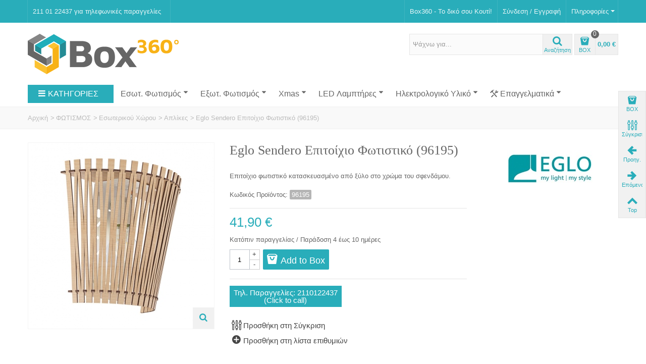

--- FILE ---
content_type: text/html; charset=utf-8
request_url: https://www.box360.gr/aplikes/1070-eglo-sendero-epitoixio-sfendamos
body_size: 34120
content:
<!DOCTYPE HTML> <!--[if lt IE 7]><html class="no-js lt-ie9 lt-ie8 lt-ie7" lang="el-gr"><![endif]--> <!--[if IE 7]><html class="no-js lt-ie9 lt-ie8 ie7" lang="el-gr"><![endif]--> <!--[if IE 8]><html class="no-js lt-ie9 ie8" lang="el-gr"><![endif]--> <!--[if gt IE 8]><html class="no-js ie9" lang="el-gr"><![endif]--><html lang="el-gr"><head><meta charset="utf-8" /><title>Eglo Sendero Επιτοίχιο Φωτιστικό (96195) - Box360</title><meta name="description" content="Επιτοίχιο φωτιστικό κατασκευασμένο από ξύλο στο χρώμα του σφενδάμου." /><meta name="robots" content="index,follow" /><meta name="viewport" content="width=device-width, minimum-scale=0.25, maximum-scale=1.6, initial-scale=1.0" /><meta name="apple-mobile-web-app-capable" content="yes" /><link rel="icon" type="image/vnd.microsoft.icon" href="/img/favicon.ico?1694758860" /><link rel="shortcut icon" type="image/x-icon" href="/img/favicon.ico?1694758860" /><link rel="apple-touch-icon" sizes="57x57" href="/modules/stthemeeditor/img/1/touch-icon-iphone-57.png" /><link rel="apple-touch-icon" sizes="72x72" href="/modules/stthemeeditor/img/1/touch-icon-iphone-72.png" /><link rel="apple-touch-icon" sizes="114x114" href="/modules/stthemeeditor/img/1/touch-icon-iphone-114.png" /><link rel="apple-touch-icon" sizes="144x144" href="/modules/stthemeeditor/img/1/touch-icon-iphone-144.png" /><link rel="stylesheet" href="https://fonts.googleapis.com/css?family=Fjalla+One&amp;subset=greek,greek-ext" type="text/css" media="all" /><link rel="stylesheet" href="https://www.box360.gr/themes/transformer/cache/v_580_971d2e4c30f2559af56923e3b254c43a_all.css" type="text/css" media="all" /><link rel="stylesheet" href="https://www.box360.gr/themes/transformer/cache/v_580_0f34aea345a9f20e6a44467ec002a2b9_print.css" type="text/css" media="print" /><link href="/modules/stthemeeditor/views/css/customer-s1.css?15ba410bf7" rel="stylesheet" type="text/css" media="all" /> <style type="text/css">#product_categories_slider_179 .title_block, #product_categories_slider_179 .nav_top_right .flex-direction-nav,#product_categories_slider_179 .title_block a{background:none;}</style><style type="text/css">#st_news_letter_1 .st_news_letter_form_inner{width:258px;}#st_news_letter_1 .st_news_letter_input{height:35px;}#st_news_letter_1 .st_news_letter_submit{height:35px;line-height:31px;}#st_news_letter_2.st_news_letter_popup{width:600px;}#st_news_letter_2 .st_news_letter_box{padding-bottom:10px;}#st_news_letter_2 .st_news_letter_box{padding-right:10%;}#st_news_letter_2 .st_news_letter_box{padding-left:10%;}#st_news_letter_3.st_news_letter_popup{width:600px;}</style><style type="text/css">.stsocial_list li a,#footer .stsocial_list li a,#stsocial_list_topbar li a{color:#666666;}.stsocial_list li a:hover,#footer .stsocial_list li a:hover,#stsocial_list_topbar li a:hover{color:#FDB300;}</style><style type="text/css">#st_advanced_ma_24 .cate_label,#st_mo_advanced_ma_24 .cate_label{color:#ffffff;}#st_advanced_ma_24 .cate_label,#st_mo_advanced_ma_24 .cate_label{background-color:#FDB300;}#st_advanced_menu_wrap #st_advanced_ma_57,#st_advanced_menu_column_block #st_advanced_ma_57, #st_advanced_menu_wrap #st_advanced_menu_block_57, #st_advanced_menu_wrap #st_advanced_menu_block_57 a,#st_advanced_menu_column_block #st_advanced_menu_block_57,#st_advanced_menu_column_block #st_advanced_menu_block_57 a{color:#444444;}#st_advanced_menu_wrap #st_advanced_menu_block_57 .advanced_ma_level_1,#st_advanced_menu_column_block #st_advanced_menu_block_57 .advanced_ma_level_1{color:#444444;}#st_advanced_menu_wrap #st_advanced_ma_57:hover, #st_advanced_menu_wrap #st_advanced_menu_57.current .advanced_ma_level_0,#st_advanced_menu_column_block #st_advanced_ma_57:hover, #st_advanced_menu_column_block #st_advanced_menu_57.current .advanced_ma_level_0,#st_advanced_menu_wrap #st_advanced_menu_block_57 a:hover,#st_advanced_menu_column_block #st_advanced_menu_block_57 a:hover{color:#29ADBA;}#st_advanced_menu_wrap #st_advanced_menu_block_57 .advanced_ma_level_1:hover,#st_advanced_menu_column_block #st_advanced_menu_block_57 .advanced_ma_level_1:hover{color:#29ADBA;}#st_advanced_menu_wrap #st_advanced_ma_61,#st_advanced_menu_column_block #st_advanced_ma_61, #st_advanced_menu_wrap #st_advanced_menu_block_61, #st_advanced_menu_wrap #st_advanced_menu_block_61 a,#st_advanced_menu_column_block #st_advanced_menu_block_61,#st_advanced_menu_column_block #st_advanced_menu_block_61 a{color:#444444;}#st_advanced_menu_wrap #st_advanced_menu_block_61 .advanced_ma_level_1,#st_advanced_menu_column_block #st_advanced_menu_block_61 .advanced_ma_level_1{color:#444444;}#st_advanced_menu_wrap #st_advanced_ma_61:hover, #st_advanced_menu_wrap #st_advanced_menu_61.current .advanced_ma_level_0,#st_advanced_menu_column_block #st_advanced_ma_61:hover, #st_advanced_menu_column_block #st_advanced_menu_61.current .advanced_ma_level_0,#st_advanced_menu_wrap #st_advanced_menu_block_61 a:hover,#st_advanced_menu_column_block #st_advanced_menu_block_61 a:hover{color:#29ADBA;}#st_advanced_menu_wrap #st_advanced_menu_block_61 .advanced_ma_level_1:hover,#st_advanced_menu_column_block #st_advanced_menu_block_61 .advanced_ma_level_1:hover{color:#29ADBA;}#st_advanced_menu_wrap #st_advanced_ma_62,#st_advanced_menu_column_block #st_advanced_ma_62, #st_advanced_menu_wrap #st_advanced_menu_block_62, #st_advanced_menu_wrap #st_advanced_menu_block_62 a,#st_advanced_menu_column_block #st_advanced_menu_block_62,#st_advanced_menu_column_block #st_advanced_menu_block_62 a{color:#444444;}#st_advanced_menu_wrap #st_advanced_menu_block_62 .advanced_ma_level_1,#st_advanced_menu_column_block #st_advanced_menu_block_62 .advanced_ma_level_1{color:#444444;}#st_advanced_menu_wrap #st_advanced_ma_62:hover, #st_advanced_menu_wrap #st_advanced_menu_62.current .advanced_ma_level_0,#st_advanced_menu_column_block #st_advanced_ma_62:hover, #st_advanced_menu_column_block #st_advanced_menu_62.current .advanced_ma_level_0,#st_advanced_menu_wrap #st_advanced_menu_block_62 a:hover,#st_advanced_menu_column_block #st_advanced_menu_block_62 a:hover{color:#29ADBA;}#st_advanced_menu_wrap #st_advanced_menu_block_62 .advanced_ma_level_1:hover,#st_advanced_menu_column_block #st_advanced_menu_block_62 .advanced_ma_level_1:hover{color:#29ADBA;}#st_advanced_menu_wrap #st_advanced_menu_63 .stadvancedmenu_sub, #st_advanced_menu_wrap #st_advanced_menu_63 .stadvancedmenu_multi_level ul, #st_advanced_menu_wrap #st_advanced_menu_63 .advanced_mu_level_2 ul,#st_advanced_menu_column_block #st_advanced_menu_63 .stadvancedmenu_sub, #st_advanced_menu_column_block #st_advanced_menu_63 .stadvancedmenu_multi_level ul, #st_advanced_menu_column_block #st_advanced_menu_63 .advanced_mu_level_2 ul,#st_advanced_menu_wrap #st_advanced_menu_63 .stadvancedmenu_vs{background-color:#fbfbfb;}#st_advanced_menu_wrap #st_advanced_menu_65 .stadvancedmenu_sub, #st_advanced_menu_wrap #st_advanced_menu_65 .stadvancedmenu_multi_level ul, #st_advanced_menu_wrap #st_advanced_menu_65 .advanced_mu_level_2 ul,#st_advanced_menu_column_block #st_advanced_menu_65 .stadvancedmenu_sub, #st_advanced_menu_column_block #st_advanced_menu_65 .stadvancedmenu_multi_level ul, #st_advanced_menu_column_block #st_advanced_menu_65 .advanced_mu_level_2 ul,#st_advanced_menu_wrap #st_advanced_menu_65 .stadvancedmenu_vs{background-color:#fbfbfb;}#st_advanced_menu_wrap #st_advanced_menu_68 .stadvancedmenu_sub, #st_advanced_menu_wrap #st_advanced_menu_68 .stadvancedmenu_multi_level ul, #st_advanced_menu_wrap #st_advanced_menu_68 .advanced_mu_level_2 ul,#st_advanced_menu_column_block #st_advanced_menu_68 .stadvancedmenu_sub, #st_advanced_menu_column_block #st_advanced_menu_68 .stadvancedmenu_multi_level ul, #st_advanced_menu_column_block #st_advanced_menu_68 .advanced_mu_level_2 ul,#st_advanced_menu_wrap #st_advanced_menu_68 .stadvancedmenu_vs{background-color:#fbfbfb;}#st_advanced_menu_wrap #st_advanced_menu_72 .stadvancedmenu_sub, #st_advanced_menu_wrap #st_advanced_menu_72 .stadvancedmenu_multi_level ul, #st_advanced_menu_wrap #st_advanced_menu_72 .advanced_mu_level_2 ul,#st_advanced_menu_column_block #st_advanced_menu_72 .stadvancedmenu_sub, #st_advanced_menu_column_block #st_advanced_menu_72 .stadvancedmenu_multi_level ul, #st_advanced_menu_column_block #st_advanced_menu_72 .advanced_mu_level_2 ul,#st_advanced_menu_wrap #st_advanced_menu_72 .stadvancedmenu_vs{background-color:#fbfbfb;}#st_advanced_menu_wrap #st_advanced_menu_74 .stadvancedmenu_sub, #st_advanced_menu_wrap #st_advanced_menu_74 .stadvancedmenu_multi_level ul, #st_advanced_menu_wrap #st_advanced_menu_74 .advanced_mu_level_2 ul,#st_advanced_menu_column_block #st_advanced_menu_74 .stadvancedmenu_sub, #st_advanced_menu_column_block #st_advanced_menu_74 .stadvancedmenu_multi_level ul, #st_advanced_menu_column_block #st_advanced_menu_74 .advanced_mu_level_2 ul,#st_advanced_menu_wrap #st_advanced_menu_74 .stadvancedmenu_vs{background-color:#fbfbfb;}#st_advanced_menu_wrap #st_advanced_ma_76:hover, #st_advanced_menu_wrap #st_advanced_menu_76.current .advanced_ma_level_0,#st_advanced_menu_column_block #st_advanced_ma_76:hover, #st_advanced_menu_column_block #st_advanced_menu_76.current .advanced_ma_level_0{background-color:#fbfbfb;}#st_advanced_menu_wrap #st_advanced_menu_76 .stadvancedmenu_sub, #st_advanced_menu_wrap #st_advanced_menu_76 .stadvancedmenu_multi_level ul, #st_advanced_menu_wrap #st_advanced_menu_76 .advanced_mu_level_2 ul,#st_advanced_menu_column_block #st_advanced_menu_76 .stadvancedmenu_sub, #st_advanced_menu_column_block #st_advanced_menu_76 .stadvancedmenu_multi_level ul, #st_advanced_menu_column_block #st_advanced_menu_76 .advanced_mu_level_2 ul,#st_advanced_menu_wrap #st_advanced_menu_76 .stadvancedmenu_vs{background-color:#fbfbfb;}#st_advanced_menu_wrap #st_advanced_menu_116 .stadvancedmenu_sub, #st_advanced_menu_wrap #st_advanced_menu_116 .stadvancedmenu_multi_level ul, #st_advanced_menu_wrap #st_advanced_menu_116 .advanced_mu_level_2 ul,#st_advanced_menu_column_block #st_advanced_menu_116 .stadvancedmenu_sub, #st_advanced_menu_column_block #st_advanced_menu_116 .stadvancedmenu_multi_level ul, #st_advanced_menu_column_block #st_advanced_menu_116 .advanced_mu_level_2 ul,#st_advanced_menu_wrap #st_advanced_menu_116 .stadvancedmenu_vs{background-color:#fbfbfb;}#st_advanced_menu_wrap #st_advanced_ma_203:hover, #st_advanced_menu_wrap #st_advanced_menu_203.current .advanced_ma_level_0,#st_advanced_menu_column_block #st_advanced_ma_203:hover, #st_advanced_menu_column_block #st_advanced_menu_203.current .advanced_ma_level_0,#st_advanced_menu_wrap #st_advanced_menu_block_203 a:hover,#st_advanced_menu_column_block #st_advanced_menu_block_203 a:hover{color:#ffffff;}#st_advanced_menu_wrap #st_advanced_ma_203:hover, #st_advanced_menu_wrap #st_advanced_menu_203.current .advanced_ma_level_0,#st_advanced_menu_column_block #st_advanced_ma_203:hover, #st_advanced_menu_column_block #st_advanced_menu_203.current .advanced_ma_level_0{background-color:#D91B27;}#st_advanced_menu_wrap #st_advanced_ma_204,#st_advanced_menu_column_block #st_advanced_ma_204, #st_advanced_menu_wrap #st_advanced_menu_block_204, #st_advanced_menu_wrap #st_advanced_menu_block_204 a,#st_advanced_menu_column_block #st_advanced_menu_block_204,#st_advanced_menu_column_block #st_advanced_menu_block_204 a{color:#444444;}#st_advanced_menu_wrap #st_advanced_menu_block_204 .advanced_ma_level_1,#st_advanced_menu_column_block #st_advanced_menu_block_204 .advanced_ma_level_1{color:#444444;}#st_advanced_menu_wrap #st_advanced_ma_204:hover, #st_advanced_menu_wrap #st_advanced_menu_204.current .advanced_ma_level_0,#st_advanced_menu_column_block #st_advanced_ma_204:hover, #st_advanced_menu_column_block #st_advanced_menu_204.current .advanced_ma_level_0,#st_advanced_menu_wrap #st_advanced_menu_block_204 a:hover,#st_advanced_menu_column_block #st_advanced_menu_block_204 a:hover{color:#D91B27;}#st_advanced_menu_wrap #st_advanced_menu_block_204 .advanced_ma_level_1:hover,#st_advanced_menu_column_block #st_advanced_menu_block_204 .advanced_ma_level_1:hover{color:#D91B27;}</style>    <noscript><img height="1" width="1" style="display:none" src="https://www.facebook.com/tr?id=567296760476282&ev=PageView&noscript=1"/></noscript>     </head><body id="product" class="product product-1070 product-eglo-sendero-epitoixio-sfendamos category-23 category-aplikes hide-left-column hide-right-column lang_el slide_lr_column "> <script data-keepinline="true">dataLayer = [];
dataLayer.push({"pageCategory":"product","ecommerce":{"currencyCode":"EUR","detail":{"products":[{"name":"Eglo Sendero \u0395\u03c0\u03b9\u03c4\u03bf\u03af\u03c7\u03b9\u03bf \u03a6\u03c9\u03c4\u03b9\u03c3\u03c4\u03b9\u03ba\u03cc (96195)","id":1070,"price":41.9,"brand":"Eglo","category":"\u0391\u03c0\u03bb\u03af\u03ba\u03b5\u03c2"}]}},"google_tag_params":{"ecomm_pagetype":"product","ecomm_prodid":"1070","ecomm_totalvalue":41.9,"ecomm_category":"\u0391\u03c0\u03bb\u03af\u03ba\u03b5\u03c2"}});</script> <noscript><iframe src="//www.googletagmanager.com/ns.html?id=GTM-58H4TSL" height="0" width="0" style="display:none;visibility:hidden"></iframe></noscript> <script data-keepinline="true">(function(w,d,s,l,i){w[l]=w[l]||[];w[l].push({'gtm.start':
new Date().getTime(),event:'gtm.js'});var f=d.getElementsByTagName(s)[0],
j=d.createElement(s),dl=l!='dataLayer'?'&l='+l:'';j.async=true;j.src=
'//www.googletagmanager.com/gtm.js?id='+i+dl;f.parentNode.insertBefore(j,f);
})(window,document,'script','dataLayer','GTM-58H4TSL');</script> <!--[if lt IE 9]><p class="alert alert-warning">Please upgrade to Internet Explorer version 9 or download Firefox, Opera, Safari or Chrome.</p> <![endif]--><div id="body_wrapper"> <header id="page_header" class=" "><div id="top_bar" class="nav"><div class="container"><div class="row"> <nav class="clearfix"><dl id="multilink_1" class="stlinkgroups_top pull-right dropdown_wrap first-item hide_on_mobile top_bar_item"><dt class="dropdown_tri"><div class="dropdown_tri_inner"> &Pi;&lambda;&eta;&rho;&omicron;&phi;&omicron;&rho;&#943;&epsilon;&sigmaf; <b></b></div></dt><dd class="dropdown_list dropdown_right"><ul class=""><li> <a href="https://www.box360.gr/contact" title="Επικοινωνία" > Επικοινωνία </a></li><li> <a href="https://www.box360.gr/my-account" title="Manage my customer account" rel="nofollow" > Ο Λογαριασμός μου </a></li><li> <a href="https://www.box360.gr/content/1-delivery" title="Αποστολή Προϊόντων" > Αποστολή Προϊόντων </a></li><li> <a href="https://www.box360.gr/content/6-payment-methods" title="Τρόποι Πληρωμής" rel="nofollow" > Τρόποι Πληρωμής </a></li><li> <a href="https://www.box360.gr/content/5-secure-payment" title="Ασφάλεια Συναλλαγών" rel="nofollow" > Ασφάλεια Συναλλαγών </a></li><li> <a href="https://www.box360.gr/content/7-epistrofi-paraggelias" title="Πολιτική Επιστροφών" rel="nofollow" > Πολιτική Επιστροφών </a></li><li> <a href="https://www.box360.gr/content/8-privacy-policy" title="Πολιτική Απορρήτου" rel="nofollow" > Πολιτική Απορρήτου </a></li><li> <a href="https://box360.us15.list-manage.com/subscribe?u=56b6c374d93c4821efa929a80&amp;id=b86c4ac9da" title="Newsletter" rel="nofollow" target="_blank" > Newsletter </a></li></ul></dd></dl><dl id="multilink_7" class="stlinkgroups_top pull-left dropdown_wrap top_bar_item"><dt class="dropdown_tri"><div class="dropdown_tri_inner"> 211 01 22437 &gamma;&iota;&alpha; &tau;&eta;&lambda;&epsilon;&phi;&omega;&nu;&iota;&kappa;&#941;&sigmaf; &pi;&alpha;&rho;&alpha;&gamma;&gamma;&epsilon;&lambda;&#943;&epsilon;&sigmaf;</div></dt><dd class="dropdown_list dropdown_right"><ul class=""></ul></dd></dl><div id="header_user_info" class="header_user_info pull-right clearfix top_bar_item"> <span class="welcome header_item">Box360 - Το δικό σου Κουτί!</span> <a class="header_item login" href="https://www.box360.gr/my-account" rel="nofollow" title="Συνδεθείτε στο λογαριασμό σας"> Σύνδεση / Εγγραφή </a> <a class="header_item sing_up" href="https://www.box360.gr/my-account" rel="nofollow" title="Συνδεθείτε στο λογαριασμό σας"> Εγγραφή </a></div></nav></div></div></div> <section id="mobile_bar" class="animated fast"><div class="container"><div id="mobile_bar_container" class=" mobile_bar_center_layout"><div id="mobile_bar_left"><div id="mobile_bar_left_inner"><a id="stmobileadvancedmenu_tri" class="mobile_bar_tri" href="javascript:;" title="Μενού"> <i class="icon-menu icon-1x"></i> <span class="mobile_bar_tri_text">Μενού</span> </a></div></div><div id="mobile_bar_center"> <a id="mobile_header_logo" href="https://www.box360.gr/" title="Box360"> <img class="logo replace-2x" src="https://www.box360.gr/img/box360-logo-1487858377.jpg" alt="Box360" width="299" height="80"/> </a></div><div id="mobile_bar_right"><div id="mobile_bar_right_inner"><a id="shopping_cart_mobile" href="javascript:;" title="Εμφάνιση του Box αγορών μου" rel="nofollow" class="shopping_cart mobile_bar_tri"> <i class="icon-basket icon-1x icon_btn"></i> <span class="mobile_bar_tri_text">BOX</span> <span class="ajax_cart_quantity amount_circle constantly_show">0</span> </a></div></div></div></div> </section><section id="header" class=" animated fast"><div class="wide_container"><div class="container header_container"><div class="row"><div id="logo_wrapper" class="col-sm-12 col-md-4"><div id="header_logo_inner"> <a id="header_logo" href="https://www.box360.gr/" title="Box360"> <img class="logo replace-2x" src="https://www.box360.gr/img/box360-logo-1487858377.jpg" alt="Box360" width="299" height="80"/> </a></div></div><div id="header_right" class="col-sm-12 col-md-8 text-right"><div id="header_right_inner" class="clearfix"><div id="search_block_top" class="search_block_mod clearfix"><form id="searchbox" method="get" action="//www.box360.gr/search" ><div class="searchbox_inner"> <input type="hidden" name="controller" value="search" /> <input type="hidden" name="orderby" value="position" /> <input type="hidden" name="orderway" value="desc" /> <input class="search_query form-control" type="text" id="search_query_top" name="search_query" placeholder="Ψάχνω για..." value="" autocomplete="off" /><a href="javascript:;" title="Αναζήτηση" rel="nofollow" id="submit_searchbox" class="submit_searchbox icon_wrap"><i class="icon-search-1 icon-0x"></i><span class="icon_text">Αναζήτηση</span></a><div class="hidden" id="more_prod_string">Περισσότερα Προϊόντα »</div></div></form>  </div><div id="blockcart_top_wrap" class="blockcart_wrap blockcart_mod "> <a id="shopping_cart" href="https://www.box360.gr/quick-order" title="Εμφάνιση του Box αγορών μου" rel="nofollow" class="shopping_cart clearfix header_item"><div class="ajax_cart_left icon_wrap"> <i class="icon-basket icon-0x icon_btn"></i> <span class="icon_text">BOX</span> <span class="ajax_cart_quantity amount_circle constantly_show">0</span></div> <span class="ajax_cart_quantity ajax_cart_middle">0</span> <span class="ajax_cart_product_txt ajax_cart_middle">προϊόν/τα</span> <span class="ajax_cart_split ajax_cart_middle">-</span> <span class="ajax_cart_total ajax_cart_right"> 0,00 € </span> </a><div id="cart_block" class="cart_block block exclusive"><div class="block_content"><div class="cart_block_list"><p class="cart_block_no_products"> Δεν υπάρχουν προϊόντα</p><div class="cart-prices"><div class="cart-prices-line first-line"> <span class="price cart_block_shipping_cost ajax_cart_shipping_cost unvisible"> To be determined </span> <span class="unvisible"> Μεταφορικά </span></div><div class="cart-prices-line last-line"> <span class="price cart_block_total ajax_block_cart_total">0,00 €</span> <span>Σύνολο</span></div></div><p class="cart-buttons"> <a id="button_order_cart" class="btn btn-default" href="https://www.box360.gr/quick-order" title="Ολοκλήρωση Παραγγελίας" rel="nofollow">Ολοκλήρωση Παραγγελίας</a></p></div></div></div></div><div id="layer_cart" class="layer_box"><div class="layer_inner_box"><div class="layer_product clearfix mar_b10"> <span class="cross" title="Κλείσιμο Παραθύρου"></span><div class="product-image-container layer_cart_img"></div><div class="layer_product_info"> <span id="layer_cart_product_title" class="product-name"></span> <span id="layer_cart_product_attributes"></span><div id="layer_cart_product_quantity_wrap"> <span class="layer_cart_label">Ποσότητα</span> <span id="layer_cart_product_quantity"></span></div><div id="layer_cart_product_price_wrap"> <span class="layer_cart_label">Σύνολο</span> <span id="layer_cart_product_price"></span></div></div></div><div id="pro_added_success" class="success">Το προϊόν προστέθηκε στο Box σας.</div><div class="layer_details"><div class="layer_cart_sum"> <span class="ajax_cart_product_txt_s unvisible"> Υπάρχουν <span class="ajax_cart_quantity">0</span> προϊόντα στο Box σας. </span> <span class="ajax_cart_product_txt "> Υπάρχουν <span class="ajax_cart_quantity">0</span> προϊόντα στο Box σας. </span></div><div id="layer_cart_ajax_block_products_total" class="layer_cart_row hidden"> <span class="layer_cart_label"> Σύνολο Προϊόντων </span> <span class="ajax_block_products_total"> </span></div><div id="layer_cart_ajax_cart_shipping_cost" class="layer_cart_row hidden"> <span class="layer_cart_label unvisible"> Σύνολο Μεταφορικών&nbsp;(με ΦΠΑ) </span> <span class="ajax_cart_shipping_cost unvisible"> To be determined </span></div><div id="layer_cart_ajax_block_cart_total" class="layer_cart_row"> <span class="layer_cart_label"> Σύνολο </span> <span class="ajax_block_cart_total price"> </span></div><div class="button-container clearfix"> <span class="continue btn btn-default pull-left" title="Συνέχεια Αγορών"> Συνέχεια Αγορών </span> <a class="btn btn-default pull-right" href="https://www.box360.gr/quick-order" title="Ολοκλήρωση Παραγγελίας" rel="nofollow"> Ολοκλήρωση Παραγγελίας </a></div></div></div><div class="crossseling"></div></div><div class="layer_cart_overlay layer_overlay"></div></div></div></div></div></div> </section> <section id="top_extra" class="main_menu_has_widgets_0"><div id="st_advanced_menu_container" class="animated fast"><div class="container"><div class="container_inner clearfix"> <nav id="st_advanced_menu_wrap" role="navigation"><ul class="st_advanced_menu clearfix advanced_mu_level_0"><li id="st_advanced_menu_0" class="advanced_ml_level_0 "> <a id="st_advanced_ma_0" href="javascript:;" class="advanced_ma_level_0 is_parent" title="ΚΑΤΗΓΟΡΙΕΣ" rel="nofollow"><i class="icon-menu"></i>ΚΑΤΗΓΟΡΙΕΣ</a><ul class="stadvancedmenu_sub stadvancedmenu_vertical col-md-3"><li id="st_advanced_menu_63" class="advanced_mv_level_1"><a id="st_advanced_ma63" href="javascript:;" class="advanced_mv_item">Φωτιστικά Εσωτερικού Χώρου<i class="icon-right-dir-2"></i></a><div class="stadvancedmenu_vs advanced_style_wide col-md-9"><div class="row advanced_m_column_row"><div id="st_advanced_menu_column_29" class="col-md-6"><div id="st_advanced_menu_block_80"><ul class="advanced_mu_level_1"><li class="advanced_ml_level_1"> <a id="st_advanced_ma_80" href="https://www.box360.gr/22-orofis" class="advanced_ma_level_1 advanced_ma_item">Φωτιστικά Οροφής</a><ul class="advanced_mu_level_2 p_granditem_1"><li class="advanced_ml_level_2 granditem_0 p_granditem_1"> <a href="https://www.box360.gr/59-monofwta" class="advanced_ma_level_2 advanced_ma_item ">Μονόφωτα</a></li><li class="advanced_ml_level_2 granditem_0 p_granditem_1"> <a href="https://www.box360.gr/28-kampanes" class="advanced_ma_level_2 advanced_ma_item ">Καμπάνες</a></li><li class="advanced_ml_level_2 granditem_0 p_granditem_1"> <a href="https://www.box360.gr/60-polyfwta" class="advanced_ma_level_2 advanced_ma_item ">Πολύφωτα</a></li><li class="advanced_ml_level_2 granditem_0 p_granditem_1"> <a href="https://www.box360.gr/154-kremasta-led" class="advanced_ma_level_2 advanced_ma_item ">Κρεμαστά Led</a></li><li class="advanced_ml_level_2 granditem_0 p_granditem_1"> <a href="https://www.box360.gr/29-plafonieres" class="advanced_ma_level_2 advanced_ma_item ">Πλαφονιέρες</a></li><li class="advanced_ml_level_2 granditem_0 p_granditem_1"> <a href="https://www.box360.gr/125-suspensions" class="advanced_ma_level_2 advanced_ma_item ">Αναρτήσεις</a></li><li class="advanced_ml_level_2 granditem_0 p_granditem_1"> <a href="https://www.box360.gr/27-spot" class="advanced_ma_level_2 advanced_ma_item ">Spot</a></li><li class="advanced_ml_level_2 granditem_0 p_granditem_1"> <a href="https://www.box360.gr/130-xoneyta-spot" class="advanced_ma_level_2 advanced_ma_item ">Χωνευτά Σποτ</a></li><li class="advanced_ml_level_2 granditem_0 p_granditem_1"> <a href="https://www.box360.gr/155-anemistires-fotistika" class="advanced_ma_level_2 advanced_ma_item ">Ανεμιστήρες - Φωτιστικά</a></li></ul></li></ul></div><div id="st_advanced_menu_block_81"><ul class="advanced_mu_level_1"><li class="advanced_ml_level_1"> <a id="st_advanced_ma_81" href="https://www.box360.gr/34-vintage" class="advanced_ma_level_1 advanced_ma_item">Φωτιστικά Vintage</a><ul class="advanced_mu_level_2 p_granditem_1"><li class="advanced_ml_level_2 granditem_0 p_granditem_1"> <a href="https://www.box360.gr/35-kremasta-orofis" class="advanced_ma_level_2 advanced_ma_item ">Κρεμαστά - Οροφής</a></li><li class="advanced_ml_level_2 granditem_0 p_granditem_1"> <a href="https://www.box360.gr/36-aplikes" class="advanced_ma_level_2 advanced_ma_item ">Απλίκες</a></li><li class="advanced_ml_level_2 granditem_0 p_granditem_1"> <a href="https://www.box360.gr/37-portatif" class="advanced_ma_level_2 advanced_ma_item ">Πορτατίφ</a></li><li class="advanced_ml_level_2 granditem_0 p_granditem_1"> <a href="https://www.box360.gr/38-floor" class="advanced_ma_level_2 advanced_ma_item ">Δαπέδου</a></li></ul></li></ul></div><div id="st_advanced_menu_block_198"><ul class="advanced_mu_level_1"><li class="advanced_ml_level_1"> <a id="st_advanced_ma_198" href="https://www.box360.gr/146-industrial" class="advanced_ma_level_1 advanced_ma_item">Φωτιστικά Industrial</a><ul class="advanced_mu_level_2 p_granditem_1"><li class="advanced_ml_level_2 granditem_0 p_granditem_1"> <a href="https://www.box360.gr/147-kremasta-orofis" class="advanced_ma_level_2 advanced_ma_item ">Κρεμαστά - Οροφής</a></li><li class="advanced_ml_level_2 granditem_0 p_granditem_1"> <a href="https://www.box360.gr/148-aplikes" class="advanced_ma_level_2 advanced_ma_item ">Απλίκες</a></li><li class="advanced_ml_level_2 granditem_0 p_granditem_1"> <a href="https://www.box360.gr/149-epitrapezia" class="advanced_ma_level_2 advanced_ma_item ">Επιτραπέζια</a></li><li class="advanced_ml_level_2 granditem_0 p_granditem_1"> <a href="https://www.box360.gr/150-dapedoy" class="advanced_ma_level_2 advanced_ma_item ">Δαπέδου</a></li></ul></li></ul></div></div><div id="st_advanced_menu_column_37" class="col-md-6"><div id="st_advanced_menu_block_89"><ul class="advanced_mu_level_1"><li class="advanced_ml_level_1"> <a id="st_advanced_ma_89" href="https://www.box360.gr/24-dapedou" class="advanced_ma_level_1 advanced_ma_item">Φωτιστικά Δαπέδου</a></li></ul></div><div id="st_advanced_menu_block_90"><ul class="advanced_mu_level_1"><li class="advanced_ml_level_1"> <a id="st_advanced_ma_90" href="https://www.box360.gr/25-epitrapezia" class="advanced_ma_level_1 advanced_ma_item">Επιτραπέζια - Πορτατίφ</a></li></ul></div><div id="st_advanced_menu_block_91"><ul class="advanced_mu_level_1"><li class="advanced_ml_level_1"> <a id="st_advanced_ma_91" href="https://www.box360.gr/124-grafeioy-fwtistika" class="advanced_ma_level_1 advanced_ma_item">Φωτιστικά Γραφείου</a></li></ul></div><div id="st_advanced_menu_block_92"><ul class="advanced_mu_level_1"><li class="advanced_ml_level_1"> <a id="st_advanced_ma_92" href="https://www.box360.gr/23-aplikes" class="advanced_ma_level_1 advanced_ma_item">Απλίκες</a></li></ul></div><div id="st_advanced_menu_block_93"><ul class="advanced_mu_level_1"><li class="advanced_ml_level_1"> <a id="st_advanced_ma_93" href="https://www.box360.gr/26-paidika" class="advanced_ma_level_1 advanced_ma_item">Παιδικά Φωτιστικά</a></li></ul></div><div id="st_advanced_menu_block_126"><ul class="advanced_mu_level_1"><li class="advanced_ml_level_1"> <a id="st_advanced_ma_126" href="https://www.box360.gr/144-fotistika-mpanioy" class="advanced_ma_level_1 advanced_ma_item">Φωτιστικά Μπάνιου</a></li></ul></div><div id="st_advanced_menu_block_127"><ul class="advanced_mu_level_1"><li class="advanced_ml_level_1"> <a id="st_advanced_ma_127" href="https://www.box360.gr/128-grammika-fotistika-led-t5-t8" class="advanced_ma_level_1 advanced_ma_item">Γραμμικά Φωτιστικά Πάγκου Κουζίνας</a></li></ul></div></div></div></div></li><li id="st_advanced_menu_74" class="advanced_mv_level_1"><a id="st_advanced_ma74" href="javascript:;" class="advanced_mv_item">Φωτιστικά Εξωτερικού Χώρου<i class="icon-right-dir-2"></i></a><div class="stadvancedmenu_vs advanced_style_wide col-md-9"><div class="row advanced_m_column_row"><div id="st_advanced_menu_column_34" class="col-md-9"><div id="st_advanced_menu_block_75"><div class="row"><div class="col-md-6"><ul class="advanced_mu_level_1"><li class="advanced_ml_level_1"> <a href="https://www.box360.gr/109-orofis" class="advanced_ma_level_1 advanced_ma_item">Οροφής</a></li></ul></div><div class="col-md-6"><ul class="advanced_mu_level_1"><li class="advanced_ml_level_1"> <a href="https://www.box360.gr/56-aplikes" class="advanced_ma_level_1 advanced_ma_item">Απλίκες</a></li></ul></div></div><div class="row"><div class="col-md-6"><ul class="advanced_mu_level_1"><li class="advanced_ml_level_1"> <a href="https://www.box360.gr/139-xoneyta" class="advanced_ma_level_1 advanced_ma_item">Χωνευτά Σποτ</a></li></ul></div><div class="col-md-6"><ul class="advanced_mu_level_1"><li class="advanced_ml_level_1"> <a href="https://www.box360.gr/55-kolonakia" class="advanced_ma_level_1 advanced_ma_item">Κολωνάκια</a></li></ul></div></div><div class="row"><div class="col-md-6"><ul class="advanced_mu_level_1"><li class="advanced_ml_level_1"> <a href="https://www.box360.gr/106-floor" class="advanced_ma_level_1 advanced_ma_item">Δαπέδου</a></li></ul></div><div class="col-md-6"><ul class="advanced_mu_level_1"><li class="advanced_ml_level_1"> <a href="https://www.box360.gr/57-kolones" class="advanced_ma_level_1 advanced_ma_item">Κολώνες</a></li></ul></div></div><div class="row"><div class="col-md-6"><ul class="advanced_mu_level_1"><li class="advanced_ml_level_1"> <a href="https://www.box360.gr/140-solar" class="advanced_ma_level_1 advanced_ma_item">Ηλιακά</a></li></ul></div></div></div></div></div></div></li><li id="st_advanced_menu_76" class="advanced_mv_level_1"><a id="st_advanced_ma76" href="javascript:;" class="advanced_mv_item">Φωτισμός Επαγγελματικού Χώρου<i class="icon-right-dir-2"></i></a><div class="stadvancedmenu_vs advanced_style_wide col-md-11"><div class="row advanced_m_column_row"><div id="st_advanced_menu_column_40" class="col-md-4"><div id="st_advanced_menu_block_96" class="style_content"><p><strong>LED Panel Στρογγυλά</strong></p><hr /></div><div id="st_advanced_menu_block_97"><ul class="advanced_mu_level_1"><li class="advanced_ml_level_1"> <a id="st_advanced_ma_97" href="https://www.box360.gr/87-led-panel-stroggula-xoneuta" class="advanced_ma_level_1 advanced_ma_item">Led Panel Στρογγυλά (Χωνευτά)</a></li></ul></div><div id="st_advanced_menu_block_98"><ul class="advanced_mu_level_1"><li class="advanced_ml_level_1"> <a id="st_advanced_ma_98" href="https://www.box360.gr/89-led-panel-stroggula-epitoixia" class="advanced_ma_level_1 advanced_ma_item">Led Panel Στρογγυλά (Επιτοιχία)</a></li></ul></div><div id="st_advanced_menu_block_99" class="style_content"><hr /><p><strong>LED Panel Τετράγωνα</strong></p><hr /></div><div id="st_advanced_menu_block_100"><ul class="advanced_mu_level_1"><li class="advanced_ml_level_1"> <a id="st_advanced_ma_100" href="https://www.box360.gr/88-led-panel-tetragona-xoneuta" class="advanced_ma_level_1 advanced_ma_item">Led Panel Τετράγωνα (Χωνευτά)</a></li></ul></div><div id="st_advanced_menu_block_101"><ul class="advanced_mu_level_1"><li class="advanced_ml_level_1"> <a id="st_advanced_ma_101" href="https://www.box360.gr/90-led-panel-tetragona-epitoixia" class="advanced_ma_level_1 advanced_ma_item">Led Panel Τετράγωνα (Επιτοίχια)</a></li></ul></div><div id="st_advanced_menu_block_102"><ul class="advanced_mu_level_1"><li class="advanced_ml_level_1"> <a id="st_advanced_ma_102" href="https://www.box360.gr/91-led-panel-kremasta-xoneuta-epitoixia" class="advanced_ma_level_1 advanced_ma_item">Led Panel Κρεμαστά - Χωνευτά - Επιτοίχια</a></li></ul></div><div id="st_advanced_menu_block_103" class="style_content"><hr /><p><strong>Αξεσουάρ LED Panel</strong></p><hr /></div><div id="st_advanced_menu_block_104"><ul class="advanced_mu_level_1"><li class="advanced_ml_level_1"> <a id="st_advanced_ma_104" href="https://www.box360.gr/92-frame-led-panel" class="advanced_ma_level_1 advanced_ma_item">Πλαίσια Led Panel</a></li></ul></div><div id="st_advanced_menu_block_105"><ul class="advanced_mu_level_1"><li class="advanced_ml_level_1"> <a id="st_advanced_ma_105" href="https://www.box360.gr/93-kit-egkatastasis-slim-panel" class="advanced_ma_level_1 advanced_ma_item">Κιτ Εγκατάστασης για Slim Panel</a></li></ul></div></div><div id="st_advanced_menu_column_35" class="col-md-4"><div id="st_advanced_menu_block_106" class="style_content"><p><strong>Σποτ Ράγας 2 Καλωδίων</strong></p><hr /></div><div id="st_advanced_menu_block_107"><ul class="advanced_mu_level_1"><li class="advanced_ml_level_1"> <a id="st_advanced_ma_107" href="https://www.box360.gr/134-spot-track-led-2-wires" class="advanced_ma_level_1 advanced_ma_item">Σποτ Ράγας LED 2 Καλωδίων</a></li></ul></div><div id="st_advanced_menu_block_108"><ul class="advanced_mu_level_1"><li class="advanced_ml_level_1"> <a id="st_advanced_ma_108" href="https://www.box360.gr/135-tracks-2-wires-accessories" class="advanced_ma_level_1 advanced_ma_item">Ράγες &amp; Εξαρτήματα Ράγας 2 Καλωδίων (Μονοφασική)</a></li></ul></div><div id="st_advanced_menu_block_109" class="style_content"><hr /><p><strong>Σποτ Ράγας 4 Καλωδίων</strong></p><hr /></div><div id="st_advanced_menu_block_110"><ul class="advanced_mu_level_1"><li class="advanced_ml_level_1"> <a id="st_advanced_ma_110" href="https://www.box360.gr/136-spot-track-led-4-wires" class="advanced_ma_level_1 advanced_ma_item">Σποτ Ράγας LED 4 Καλωδίων</a></li></ul></div><div id="st_advanced_menu_block_111"><ul class="advanced_mu_level_1"><li class="advanced_ml_level_1"> <a id="st_advanced_ma_111" href="https://www.box360.gr/137-tracks-4-wires-accessories" class="advanced_ma_level_1 advanced_ma_item">Ράγες &amp; Εξαρτήματα Ράγας 4 Καλωδίων (Τριφασική)</a></li></ul></div></div><div id="st_advanced_menu_column_41" class="col-md-4"><div id="st_advanced_menu_block_112"><ul class="advanced_mu_level_1"><li class="advanced_ml_level_1"> <a id="st_advanced_ma_112" href="https://www.box360.gr/141-led-kampanes-high-bay" class="advanced_ma_level_1 advanced_ma_item">Led Καμπάνες (Τύπου High Bay)</a></li></ul></div><div id="st_advanced_menu_block_113"><ul class="advanced_mu_level_1"><li class="advanced_ml_level_1"> <a id="st_advanced_ma_113" href="https://www.box360.gr/128-grammika-fotistika-led-t5-t8" class="advanced_ma_level_1 advanced_ma_item">Γραμμικά Φωτιστικά Led Τύπου Τ5-Τ8</a></li></ul></div><div id="st_advanced_menu_block_197"><ul class="advanced_mu_level_1"><li class="advanced_ml_level_1"> <a id="st_advanced_ma_197" href="https://www.box360.gr/145-fotistika-skafakia-led-t8" class="advanced_ma_level_1 advanced_ma_item">Φωτιστικά - Σκαφάκια για λάμπες Led T8</a></li></ul></div><div id="st_advanced_menu_block_114"><ul class="advanced_mu_level_1"><li class="advanced_ml_level_1"> <a id="st_advanced_ma_114" href="https://www.box360.gr/97-led-stripes-drivers" class="advanced_ma_level_1 advanced_ma_item">Led Ταινίες - Τροφοδοτικά</a><ul class="advanced_mu_level_2 p_granditem_1"><li class="advanced_ml_level_2 granditem_0 p_granditem_1"> <a href="https://www.box360.gr/98-led-stripes-12v" class="advanced_ma_level_2 advanced_ma_item ">Led Ταινίες 12V</a></li><li class="advanced_ml_level_2 granditem_0 p_granditem_1"> <a href="https://www.box360.gr/99-led-stripes-24v" class="advanced_ma_level_2 advanced_ma_item ">Led Ταινίες 24V</a></li><li class="advanced_ml_level_2 granditem_0 p_granditem_1"> <a href="https://www.box360.gr/133-led-strips-220v" class="advanced_ma_level_2 advanced_ma_item ">Led Ταινίες 220V</a></li><li class="advanced_ml_level_2 granditem_0 p_granditem_1"> <a href="https://www.box360.gr/248-led-strips-neon-220v" class="advanced_ma_level_2 advanced_ma_item ">Led Ταινίες NEON 220V</a></li><li class="advanced_ml_level_2 granditem_0 p_granditem_1"> <a href="https://www.box360.gr/196-kit-led-strips" class="advanced_ma_level_2 advanced_ma_item ">Kit Led Ταινίες</a></li><li class="advanced_ml_level_2 granditem_0 p_granditem_1"> <a href="https://www.box360.gr/100-led-drivers-12v" class="advanced_ma_level_2 advanced_ma_item ">Led Τροφοδοτικά 12V</a></li><li class="advanced_ml_level_2 granditem_0 p_granditem_1"> <a href="https://www.box360.gr/101-led-drivers-24v" class="advanced_ma_level_2 advanced_ma_item ">Led Τροφοδοτικά 24V</a></li><li class="advanced_ml_level_2 granditem_0 p_granditem_1"> <a href="https://www.box360.gr/102-waterproof-led-drivers" class="advanced_ma_level_2 advanced_ma_item ">Στεγανά Led Τροφοδοτικά</a></li><li class="advanced_ml_level_2 granditem_0 p_granditem_1"> <a href="https://www.box360.gr/108-remote-controls" class="advanced_ma_level_2 advanced_ma_item ">Controllers</a></li><li class="advanced_ml_level_2 granditem_0 p_granditem_1"> <a href="https://www.box360.gr/123-dimmer-led-strips" class="advanced_ma_level_2 advanced_ma_item ">Dimmer για Led Ταινίες</a></li><li class="advanced_ml_level_2 granditem_0 p_granditem_1"> <a href="https://www.box360.gr/122-fast-connectors" class="advanced_ma_level_2 advanced_ma_item ">Ταχυσύνδεσμοι</a></li><li class="advanced_ml_level_2 granditem_0 p_granditem_1"> <a href="https://www.box360.gr/127-aluminum-profiles" class="advanced_ma_level_2 advanced_ma_item ">Προφίλ Αλουμινίου</a></li></ul></li></ul></div></div></div></div></li><li id="st_advanced_menu_72" class="advanced_mv_level_1"><a id="st_advanced_ma72" href="https://www.box360.gr/41-led" class="advanced_mv_item">Λάμπες LED<i class="icon-right-dir-2"></i></a><div class="stadvancedmenu_vs advanced_style_wide col-md-11"><div class="row advanced_m_column_row"><div id="st_advanced_menu_column_33" class="col-md-4"><div id="st_advanced_menu_block_130" class="style_content"><p><strong>LED Λάμπες E27</strong></p><hr /></div><div id="st_advanced_menu_block_131"><ul class="advanced_mu_level_1"><li class="advanced_ml_level_1"> <a id="st_advanced_ma_131" href="https://www.box360.gr/61-led-classic-e27" class="advanced_ma_level_1 advanced_ma_item">Led Classic E27</a></li></ul></div><div id="st_advanced_menu_block_132"><ul class="advanced_mu_level_1"><li class="advanced_ml_level_1"> <a id="st_advanced_ma_132" href="https://www.box360.gr/65-led-ball-e27" class="advanced_ma_level_1 advanced_ma_item">Led Ball E27</a></li></ul></div><div id="st_advanced_menu_block_133"><ul class="advanced_mu_level_1"><li class="advanced_ml_level_1"> <a id="st_advanced_ma_133" href="https://www.box360.gr/66-led-globe-e27" class="advanced_ma_level_1 advanced_ma_item">Led Globe E27</a></li></ul></div><div id="st_advanced_menu_block_134"><ul class="advanced_mu_level_1"><li class="advanced_ml_level_1"> <a id="st_advanced_ma_134" href="https://www.box360.gr/70-led-classic-low-voltage" class="advanced_ma_level_1 advanced_ma_item">Χαμηλής Τάσης 12V - 24V - 42V</a></li></ul></div><div id="st_advanced_menu_block_149" class="style_content"><hr /><p><strong>&nbsp; Άλλοι Τύποι</strong></p><hr /></div><div id="st_advanced_menu_block_150"><ul class="advanced_mu_level_1"><li class="advanced_ml_level_1"> <a id="st_advanced_ma_150" href="https://www.box360.gr/84-led-g9-g4" class="advanced_ma_level_1 advanced_ma_item">Λάμπες Led G9 / G4</a></li></ul></div><div id="st_advanced_menu_block_151"><ul class="advanced_mu_level_1"><li class="advanced_ml_level_1"> <a id="st_advanced_ma_151" href="https://www.box360.gr/62-led-classic-b22" class="advanced_ma_level_1 advanced_ma_item">Λάμπες Led B22 (Bayonet)</a></li></ul></div><div id="st_advanced_menu_block_153"><ul class="advanced_mu_level_1"><li class="advanced_ml_level_1"> <a id="st_advanced_ma_153" href="https://www.box360.gr/67-led-r39-r50-r63-r80" class="advanced_ma_level_1 advanced_ma_item">Led R39 / R50 / R63 / R80</a></li></ul></div><div id="st_advanced_menu_block_154"><ul class="advanced_mu_level_1"><li class="advanced_ml_level_1"> <a id="st_advanced_ma_154" href="https://www.box360.gr/105-led-t8-t9-linestra" class="advanced_ma_level_1 advanced_ma_item">Led T8 / T9 / Linestra</a></li></ul></div><div id="st_advanced_menu_block_155"><ul class="advanced_mu_level_1"><li class="advanced_ml_level_1"> <a id="st_advanced_ma_155" href="https://www.box360.gr/126-led-high-power-wattage" class="advanced_ma_level_1 advanced_ma_item">Led Ισχύος</a></li></ul></div><div id="st_advanced_menu_block_168" class="style_content"><hr /><p><strong>LED Λάμπες PAR & AR111</strong></p><hr /></div><div id="st_advanced_menu_block_169"><ul class="advanced_mu_level_1"><li class="advanced_ml_level_1"> <a id="st_advanced_ma_169" href="https://www.box360.gr/94-led-ar111-par30-par38" class="advanced_ma_level_1 advanced_ma_item">Led AR111 / PAR30 / PAR38</a></li></ul></div><div id="st_advanced_menu_block_170"><ul class="advanced_mu_level_1"><li class="advanced_ml_level_1"> <a id="st_advanced_ma_170" href="https://www.box360.gr/138-lamptires-pisinas-led" class="advanced_ma_level_1 advanced_ma_item">Λάμπες Πισίνας Led</a></li></ul></div></div><div id="st_advanced_menu_column_46" class="col-md-4"><div id="st_advanced_menu_block_135" class="style_content"><p><strong>LED Λάμπες E14</strong></p><hr /></div><div id="st_advanced_menu_block_136"><ul class="advanced_mu_level_1"><li class="advanced_ml_level_1"> <a id="st_advanced_ma_136" href="https://www.box360.gr/63-led-candle-e14" class="advanced_ma_level_1 advanced_ma_item">Led Candle E14</a></li></ul></div><div id="st_advanced_menu_block_137"><ul class="advanced_mu_level_1"><li class="advanced_ml_level_1"> <a id="st_advanced_ma_137" href="https://www.box360.gr/64-led-ball-e14" class="advanced_ma_level_1 advanced_ma_item">Led Ball E14</a></li></ul></div><div id="st_advanced_menu_block_138"><ul class="advanced_mu_level_1"><li class="advanced_ml_level_1"> <a id="st_advanced_ma_138" href="https://www.box360.gr/120-night-lamp" class="advanced_ma_level_1 advanced_ma_item">Λαμπάκια Νυκτός</a></li></ul></div><div id="st_advanced_menu_block_156" class="style_content"><hr /><p><strong>Διακοσμητικές Λάμπες</strong></p><hr /></div><div id="st_advanced_menu_block_157"><ul class="advanced_mu_level_1"><li class="advanced_ml_level_1"> <a id="st_advanced_ma_157" href="https://www.box360.gr/69-cog-led-filament" class="advanced_ma_level_1 advanced_ma_item">Cog Led Filament</a></li></ul></div><div id="st_advanced_menu_block_158"><ul class="advanced_mu_level_1"><li class="advanced_ml_level_1"> <a id="st_advanced_ma_158" href="https://www.box360.gr/86-cog-led-filament-dimmable" class="advanced_ma_level_1 advanced_ma_item">Cog Led Filament Dimmable</a></li></ul></div><div id="st_advanced_menu_block_159"><ul class="advanced_mu_level_1"><li class="advanced_ml_level_1"> <a id="st_advanced_ma_159" href="https://www.box360.gr/68-crystal-led" class="advanced_ma_level_1 advanced_ma_item">Crystal Led</a></li></ul></div><div id="st_advanced_menu_block_160" class="style_content"><hr /><p><strong>Έξυπνες Λάμπες</strong></p><hr /></div><div id="st_advanced_menu_block_161"><ul class="advanced_mu_level_1"><li class="advanced_ml_level_1"> <a id="st_advanced_ma_161" href="https://www.box360.gr/107-smart-lamps" class="advanced_ma_level_1 advanced_ma_item">Λάμπες Led με Ανιχνευτή Κίνησης ή Φωτοκύτταρο μέρας-νύχτας</a></li></ul></div><div id="st_advanced_menu_block_162"><ul class="advanced_mu_level_1"><li class="advanced_ml_level_1"> <a id="st_advanced_ma_162" href="https://www.box360.gr/131-rgbw-led-e14-e27-gu10" class="advanced_ma_level_1 advanced_ma_item">RGBW LED E14 - E27 - GU10</a></li></ul></div><div id="st_advanced_menu_block_163"><ul class="advanced_mu_level_1"><li class="advanced_ml_level_1"> <a id="st_advanced_ma_163" href="https://www.box360.gr/132-step-color-dimmable" class="advanced_ma_level_1 advanced_ma_item">Step - Color - Dimmable</a></li></ul></div></div><div id="st_advanced_menu_column_47" class="col-md-4"><div id="st_advanced_menu_block_139" class="style_content"><p><strong>LED Σποτ</strong></p><hr /></div><div id="st_advanced_menu_block_140"><ul class="advanced_mu_level_1"><li class="advanced_ml_level_1"> <a id="st_advanced_ma_140" href="https://www.box360.gr/73-gu10-led-wide-beam" class="advanced_ma_level_1 advanced_ma_item">GU10 Led Ευρείας Δέσμης</a></li></ul></div><div id="st_advanced_menu_block_141"><ul class="advanced_mu_level_1"><li class="advanced_ml_level_1"> <a id="st_advanced_ma_141" href="https://www.box360.gr/72-gu10-led-narrow-beam" class="advanced_ma_level_1 advanced_ma_item">GU10 Led Στενής Δέσμης</a></li></ul></div><div id="st_advanced_menu_block_142"><ul class="advanced_mu_level_1"><li class="advanced_ml_level_1"> <a id="st_advanced_ma_142" href="https://www.box360.gr/75-mr16-led-wide-δέσμης" class="advanced_ma_level_1 advanced_ma_item">MR16 Led Ευρείας Δέσμης</a></li></ul></div><div id="st_advanced_menu_block_143"><ul class="advanced_mu_level_1"><li class="advanced_ml_level_1"> <a id="st_advanced_ma_143" href="https://www.box360.gr/74-mr16-led-narrow-beam" class="advanced_ma_level_1 advanced_ma_item">MR16 Led Στενής Δέσμης</a></li></ul></div><div id="st_advanced_menu_block_144"><ul class="advanced_mu_level_1"><li class="advanced_ml_level_1"> <a id="st_advanced_ma_144" href="https://www.box360.gr/85-led-mr11" class="advanced_ma_level_1 advanced_ma_item">Led MR11</a></li></ul></div><div id="st_advanced_menu_block_164" class="style_content"><hr /><p><strong>LED Λάμπες Ντιμαριζόμενες</strong></p><hr /></div><div id="st_advanced_menu_block_165"><ul class="advanced_mu_level_1"><li class="advanced_ml_level_1"> <a id="st_advanced_ma_165" href="https://www.box360.gr/71-led-dimmable-e14-e27" class="advanced_ma_level_1 advanced_ma_item">Led Dimmable E14 - E27</a></li></ul></div><div id="st_advanced_menu_block_166"><ul class="advanced_mu_level_1"><li class="advanced_ml_level_1"> <a id="st_advanced_ma_166" href="https://www.box360.gr/86-cog-led-filament-dimmable" class="advanced_ma_level_1 advanced_ma_item">Cog Led Filament Dimmable</a></li></ul></div><div id="st_advanced_menu_block_167"><ul class="advanced_mu_level_1"><li class="advanced_ml_level_1"> <a id="st_advanced_ma_167" href="https://www.box360.gr/132-step-color-dimmable" class="advanced_ma_level_1 advanced_ma_item">Step - Color - Dimmable</a></li></ul></div></div></div></div></li><li id="st_advanced_menu_68" class="advanced_mv_level_1"><a id="st_advanced_ma68" href="javascript:;" class="advanced_mv_item">LED Ταινίες &amp; Τροφοδοτικά<i class="icon-right-dir-2"></i></a><div class="stadvancedmenu_vs advanced_style_wide col-md-11"><div class="row advanced_m_column_row"><div id="st_advanced_menu_column_31" class="col-md-4"><div id="st_advanced_menu_block_171" class="style_content"><p><strong>Led Ταινίες & Τροφοδοτικά <span style="color: #d0121a;">12V</span></strong></p><hr /></div><div id="st_advanced_menu_block_172"><ul class="advanced_mu_level_1"><li class="advanced_ml_level_1"> <a id="st_advanced_ma_172" href="https://www.box360.gr/98-led-stripes-12v" class="advanced_ma_level_1 advanced_ma_item">Led Ταινίες 12V</a></li></ul></div><div id="st_advanced_menu_block_173"><ul class="advanced_mu_level_1"><li class="advanced_ml_level_1"> <a id="st_advanced_ma_173" href="https://www.box360.gr/100-led-drivers-12v" class="advanced_ma_level_1 advanced_ma_item">Led Τροφοδοτικά 12V</a></li></ul></div><div id="st_advanced_menu_block_174"><ul class="advanced_mu_level_1"><li class="advanced_ml_level_1"> <a id="st_advanced_ma_174" href="https://www.box360.gr/102-waterproof-led-drivers#/voltage-12v" class="advanced_ma_level_1 advanced_ma_item ">Στεγανά Led Τροφοδοτικά 12V</a></li></ul></div><div id="st_advanced_menu_block_182" class="style_content"><hr /><p><strong>Διάφορα</strong></p><hr /></div><div id="st_advanced_menu_block_183"><ul class="advanced_mu_level_1"><li class="advanced_ml_level_1"> <a id="st_advanced_ma_183" href="https://www.box360.gr/108-remote-controls" class="advanced_ma_level_1 advanced_ma_item">Controllers</a></li></ul></div><div id="st_advanced_menu_block_184"><ul class="advanced_mu_level_1"><li class="advanced_ml_level_1"> <a id="st_advanced_ma_184" href="https://www.box360.gr/123-dimmer-led-strips" class="advanced_ma_level_1 advanced_ma_item">Dimmer για Led Ταινίες</a></li></ul></div><div id="st_advanced_menu_block_185"><ul class="advanced_mu_level_1"><li class="advanced_ml_level_1"> <a id="st_advanced_ma_185" href="https://www.box360.gr/122-fast-connectors" class="advanced_ma_level_1 advanced_ma_item">Ταχυσύνδεσμοι</a></li></ul></div><div id="st_advanced_menu_block_186"><ul class="advanced_mu_level_1"><li class="advanced_ml_level_1"> <a id="st_advanced_ma_186" href="https://www.box360.gr/127-aluminum-profiles" class="advanced_ma_level_1 advanced_ma_item">Προφίλ Αλουμινίου</a></li></ul></div></div><div id="st_advanced_menu_column_48" class="col-md-4"><div id="st_advanced_menu_block_175" class="style_content"><p><strong>Led Ταινίες & Τροφοδοτικά <span style="color: #d0121a;">24V</span></strong></p><hr /></div><div id="st_advanced_menu_block_176"><ul class="advanced_mu_level_1"><li class="advanced_ml_level_1"> <a id="st_advanced_ma_176" href="https://www.box360.gr/99-led-stripes-24v" class="advanced_ma_level_1 advanced_ma_item">Led Ταινίες 24V</a></li></ul></div><div id="st_advanced_menu_block_177"><ul class="advanced_mu_level_1"><li class="advanced_ml_level_1"> <a id="st_advanced_ma_177" href="https://www.box360.gr/101-led-drivers-24v" class="advanced_ma_level_1 advanced_ma_item">Led Τροφοδοτικά 24V</a></li></ul></div><div id="st_advanced_menu_block_178"><ul class="advanced_mu_level_1"><li class="advanced_ml_level_1"> <a id="st_advanced_ma_178" href="https://www.box360.gr/102-waterproof-led-drivers#/voltage-24v" class="advanced_ma_level_1 advanced_ma_item ">Στεγανά Led Τροφοδοτικά 24V</a></li></ul></div></div><div id="st_advanced_menu_column_49" class="col-md-4"><div id="st_advanced_menu_block_179" class="style_content"><p><strong>Led Ταινίες & Τροφοδοτικά <span style="color: #d0121a;">220V</span></strong></p><hr /></div><div id="st_advanced_menu_block_180"><ul class="advanced_mu_level_1"><li class="advanced_ml_level_1"> <a id="st_advanced_ma_180" href="https://www.box360.gr/133-led-strips-220v" class="advanced_ma_level_1 advanced_ma_item">Led Ταινίες 220V</a></li></ul></div><div id="st_advanced_menu_block_181"><ul class="advanced_mu_level_1"><li class="advanced_ml_level_1"> <a id="st_advanced_ma_181" href="https://www.box360.gr/search?controller=search&amp;orderby=position&amp;orderway=desc&amp;search_query=220VCON" class="advanced_ma_level_1 advanced_ma_item ">Καλώδια Τροφοδοσίας για Led Ταινίες 220V</a></li></ul></div></div></div></div></li><li id="st_advanced_menu_65" class="advanced_mv_level_1"><a id="st_advanced_ma65" href="javascript:;" class="advanced_mv_item">LED Προβολείς<i class="icon-right-dir-2"></i></a><div class="stadvancedmenu_vs advanced_style_wide col-md-9"><div class="row advanced_m_column_row"><div id="st_advanced_menu_column_30" class="col-md-5"><div id="st_advanced_menu_block_192"><ul class="advanced_mu_level_1"><li class="advanced_ml_level_1"> <a id="st_advanced_ma_192" href="https://www.box360.gr/95-provoleis-led" class="advanced_ma_level_1 advanced_ma_item">Προβολείς Led</a></li></ul></div><div id="st_advanced_menu_block_88"><ul class="advanced_mu_level_1"><li class="advanced_ml_level_1"> <a id="st_advanced_ma_88" href="https://www.box360.gr/142-provoleis-led-imeras-nyxtas-sensor" class="advanced_ma_level_1 advanced_ma_item">Προβολείς Led με Φωτοκύτταρο Ημέρας - Νύχτας</a></li></ul></div><div id="st_advanced_menu_block_87"><ul class="advanced_mu_level_1"><li class="advanced_ml_level_1"> <a id="st_advanced_ma_87" href="https://www.box360.gr/96-provoleis-led-motion-sensor" class="advanced_ma_level_1 advanced_ma_item">Προβολείς Led με Αισθητήρα Κίνησης</a></li></ul></div><div id="st_advanced_menu_block_187"><ul class="advanced_mu_level_1"><li class="advanced_ml_level_1"> <a id="st_advanced_ma_187" href="https://www.box360.gr/95-provoleis-led#/voltage-12_24v" class="advanced_ma_level_1 advanced_ma_item ">Προβολείς Led 12V - 24V</a></li></ul></div></div><div id="st_advanced_menu_column_38" class="col-md-6"><div id="st_advanced_menu_block_188"><ul class="advanced_mu_level_1"><li class="advanced_ml_level_1"> <a id="st_advanced_ma_188" href="https://www.box360.gr/95-provoleis-led#/color-rgb_6000k" class="advanced_ma_level_1 advanced_ma_item ">Προβολείς LED RGB</a></li></ul></div><div id="st_advanced_menu_block_189"><ul class="advanced_mu_level_1"><li class="advanced_ml_level_1"> <a id="st_advanced_ma_189" href="https://www.box360.gr/95-provoleis-led#/color-%CE%BC%CF%80%CE%BB%CE%B5" class="advanced_ma_level_1 advanced_ma_item ">Προβολείς Led Μπλε Φωτισμού</a></li></ul></div><div id="st_advanced_menu_block_190"><ul class="advanced_mu_level_1"><li class="advanced_ml_level_1"> <a id="st_advanced_ma_190" href="https://www.box360.gr/95-provoleis-led#/color-%CF%80%CF%81%CE%AC%CF%83%CE%B9%CE%BD%CE%BF" class="advanced_ma_level_1 advanced_ma_item ">Προβολείς Led Πράσινου Φωτισμού</a></li></ul></div><div id="st_advanced_menu_block_191"><ul class="advanced_mu_level_1"><li class="advanced_ml_level_1"> <a id="st_advanced_ma_191" href="https://www.box360.gr/search?controller=search&amp;orderby=position&amp;orderway=desc&amp;search_query=%CE%B3%CF%81%CE%B1%CE%BC%CE%BC%CE%B9%CE%BA%CF%8C%CF%82+%CF%80%CF%81%CE%BF%CE%B2%CE%BF%CE%BB%CE%AD%CE%B1%CF%82" class="advanced_ma_level_1 advanced_ma_item ">Προβολείς Led Γραμμικοί</a></li></ul></div></div></div></div></li><li id="st_advanced_menu_116" class="advanced_mv_level_1"><a id="st_advanced_ma116" href="javascript:;" class="advanced_mv_item">Ηλεκτρολογικό Υλικό<i class="icon-right-dir-2"></i></a><div class="stadvancedmenu_vs advanced_style_wide col-md-11"><div class="row advanced_m_column_row"><div id="st_advanced_menu_column_42" class="col-md-4"><div id="st_advanced_menu_block_117" class="style_content"><p><strong>ΔΙΑΚΟΠΤΕΣ - ΠΡΙΖΕΣ</strong></p><hr /></div><div id="st_advanced_menu_block_199"><ul class="advanced_mu_level_1"><li class="advanced_ml_level_1"> <a id="st_advanced_ma_199" href="https://www.box360.gr/157-lillium-natural-kare" class="advanced_ma_level_1 advanced_ma_item">Makel - Σειρά Lillium Natural Kare</a></li></ul></div><div id="st_advanced_menu_block_200"><ul class="advanced_mu_level_1"><li class="advanced_ml_level_1"> <a id="st_advanced_ma_200" href="https://www.box360.gr/160-manolya" class="advanced_ma_level_1 advanced_ma_item">Makel - Σειρά Manolya</a></li></ul></div><div id="st_advanced_menu_block_201"><ul class="advanced_mu_level_1"><li class="advanced_ml_level_1"> <a id="st_advanced_ma_201" href="https://www.box360.gr/163-mimoza" class="advanced_ma_level_1 advanced_ma_item">Makel - Σειρά Mimoza</a></li></ul></div><div id="st_advanced_menu_block_212"><ul class="advanced_mu_level_1"><li class="advanced_ml_level_1"> <a id="st_advanced_ma_212" href="https://www.box360.gr/190-prime" class="advanced_ma_level_1 advanced_ma_item">Acaelec - Σειρά Prime</a></li></ul></div><div id="st_advanced_menu_block_213"><ul class="advanced_mu_level_1"><li class="advanced_ml_level_1"> <a id="st_advanced_ma_213" href="https://www.box360.gr/193-army" class="advanced_ma_level_1 advanced_ma_item">Acaelec - Σειρά Army (Στεγανοί)</a></li></ul></div><div id="st_advanced_menu_block_214"><ul class="advanced_mu_level_1"><li class="advanced_ml_level_1"> <a id="st_advanced_ma_214" href="https://www.box360.gr/194-murata" class="advanced_ma_level_1 advanced_ma_item">Acaelec - Σειρά Murata (Επιτοίχιοι)</a></li></ul></div><div id="st_advanced_menu_block_118"><ul class="advanced_mu_level_1"><li class="advanced_ml_level_1"> <a id="st_advanced_ma_118" href="https://www.box360.gr/167-niloe" class="advanced_ma_level_1 advanced_ma_item">Legrand - Σειρά Niloe</a></li></ul></div></div><div id="st_advanced_menu_column_43" class="col-md-4"><div id="st_advanced_menu_block_215" class="style_content"><p><strong>DIMMER</strong></p><hr /></div><div id="st_advanced_menu_block_216"><ul class="advanced_mu_level_1"><li class="advanced_ml_level_1"> <a id="st_advanced_ma_216" href="https://www.box360.gr/112-dimmer" class="advanced_ma_level_1 advanced_ma_item">Ρυθμιστές Φωτισμού - Dimmer (ροοστάτες)</a></li></ul></div><div id="st_advanced_menu_block_120" class="style_content"><hr /><p><strong>ΑΙΣΘΗΤΗΡΕΣ</strong></p><hr /></div><div id="st_advanced_menu_block_121"><ul class="advanced_mu_level_1"><li class="advanced_ml_level_1"> <a id="st_advanced_ma_121" href="https://www.box360.gr/110-anixneutes-kinisis-fotokittara" class="advanced_ma_level_1 advanced_ma_item">Ανιχνευτές Κίνησης &amp; Φωτοκύτταρα Μέρας-Νύχτας</a></li></ul></div><div id="st_advanced_menu_block_209" class="style_content"><hr /><p><strong>ΕΞΑΕΡΙΣΤΗΡΕΣ</strong></p><hr /></div><div id="st_advanced_menu_block_210"><ul class="advanced_mu_level_1"><li class="advanced_ml_level_1"> <a id="st_advanced_ma_210" href="https://www.box360.gr/188-wall-ventilators" class="advanced_ma_level_1 advanced_ma_item">Εξαεριστήρες</a></li></ul></div></div><div id="st_advanced_menu_column_44" class="col-md-4"><div id="st_advanced_menu_block_122" class="style_content"><p><strong>ΝΤΟΥΙ - ΑΝΤΑΠΤΟΡΕΣ</strong></p><hr /></div><div id="st_advanced_menu_block_123"><ul class="advanced_mu_level_1"><li class="advanced_ml_level_1"> <a id="st_advanced_ma_123" href="https://www.box360.gr/116-ntoui" class="advanced_ma_level_1 advanced_ma_item">Ντουί</a></li></ul></div><div id="st_advanced_menu_block_124"><ul class="advanced_mu_level_1"><li class="advanced_ml_level_1"> <a id="st_advanced_ma_124" href="https://www.box360.gr/143-antaptores" class="advanced_ma_level_1 advanced_ma_item">Αντάπτορες</a></li></ul></div><div id="st_advanced_menu_block_206" class="style_content"><hr /><p><strong>ΠΟΛΥΠΡΙΖΑ - ΜΠΑΛΑΝΤΕΖΕΣ</strong></p><hr /></div><div id="st_advanced_menu_block_207"><ul class="advanced_mu_level_1"><li class="advanced_ml_level_1"> <a id="st_advanced_ma_207" href="https://www.box360.gr/118-polympriza" class="advanced_ma_level_1 advanced_ma_item">Πολύπριζα</a><ul class="advanced_mu_level_2 p_granditem_1"><li class="advanced_ml_level_2 granditem_0 p_granditem_1"> <a href="https://www.box360.gr/251-standard" class="advanced_ma_level_2 advanced_ma_item "> Standard</a></li><li class="advanced_ml_level_2 granditem_0 p_granditem_1"> <a href="https://www.box360.gr/252-waterproof" class="advanced_ma_level_2 advanced_ma_item "> Στεγανά</a></li><li class="advanced_ml_level_2 granditem_0 p_granditem_1"> <a href="https://www.box360.gr/253-overload-protection" class="advanced_ma_level_2 advanced_ma_item ">Προστασίας</a></li><li class="advanced_ml_level_2 granditem_0 p_granditem_1"> <a href="https://www.box360.gr/254-no-cable" class="advanced_ma_level_2 advanced_ma_item ">Χωρίς Καλώδιο</a></li></ul></li></ul></div><div id="st_advanced_menu_block_218"><ul class="advanced_mu_level_1"><li class="advanced_ml_level_1"> <a id="st_advanced_ma_218" href="https://www.box360.gr/119-mpalantezes" class="advanced_ma_level_1 advanced_ma_item">Μπαλαντέζες</a></li></ul></div><div id="st_advanced_menu_block_219"><ul class="advanced_mu_level_1"><li class="advanced_ml_level_1"> <a id="st_advanced_ma_219" href="https://www.box360.gr/117-fis-antaptores-taf" class="advanced_ma_level_1 advanced_ma_item">Φις - Αντάπτορες - Ταφ</a></li></ul></div><div id="st_advanced_menu_block_221" class="style_content"><hr /><p><strong>ΥΛΙΚΟ ΡΑΓΑΣ</strong></p><hr /></div><div id="st_advanced_menu_block_220"><ul class="advanced_mu_level_1"><li class="advanced_ml_level_1"> <a id="st_advanced_ma_220" href="https://www.box360.gr/197-ilika-ragas" class="advanced_ma_level_1 advanced_ma_item">Ραγουλικό</a><ul class="advanced_mu_level_2 p_granditem_1"><li class="advanced_ml_level_2 granditem_0 p_granditem_1"> <a href="https://www.box360.gr/198-miniature-circuit-breakers" class="advanced_ma_level_2 advanced_ma_item ">Μικροαυτόματες Ασφάλειες</a></li><li class="advanced_ml_level_2 granditem_0 p_granditem_1"> <a href="https://www.box360.gr/199-switch-disconnectors" class="advanced_ma_level_2 advanced_ma_item ">Ραγοδιακόπτες</a></li><li class="advanced_ml_level_2 granditem_0 p_granditem_1"> <a href="https://www.box360.gr/200-voltage-indicator-light" class="advanced_ma_level_2 advanced_ma_item ">Ενδεικτικές Λυχνίες Ράγας</a></li><li class="advanced_ml_level_2 granditem_0 p_granditem_1"> <a href="https://www.box360.gr/201-residual-current-circuit-breakers" class="advanced_ma_level_2 advanced_ma_item ">Διακόπτες Διαρροής</a></li><li class="advanced_ml_level_2 granditem_0 p_granditem_1"> <a href="https://www.box360.gr/202-rail-modular-contactors" class="advanced_ma_level_2 advanced_ma_item ">Ρελέ Ράγας</a></li><li class="advanced_ml_level_2 granditem_0 p_granditem_1"> <a href="https://www.box360.gr/203-time-switches" class="advanced_ma_level_2 advanced_ma_item ">Χρονοδιακόπτες</a></li></ul></li></ul></div></div></div></div></li><li id="st_advanced_menu_128" class="advanced_mv_level_1"><a id="st_advanced_ma128" href="https://www.box360.gr/17-oikiakos-eksoplismos" class="advanced_mv_item">Οικιακός Εξοπλισμός</a></li><li id="st_advanced_menu_222" class="advanced_mv_level_1"><a id="st_advanced_ma222" href="https://www.box360.gr/206-audio-video" class="advanced_mv_item">Εικόνα &amp; Ήχος</a></li><li id="st_advanced_menu_224" class="advanced_mv_level_1"><a id="st_advanced_ma224" href="https://www.box360.gr/204-mobile" class="advanced_mv_item">Αξεσουάρ Κινητής</a></li><li id="st_advanced_menu_225" class="advanced_mv_level_1"><a id="st_advanced_ma225" href="https://www.box360.gr/103-fan" class="advanced_mv_item">Ανεμιστήρες</a></li><li id="st_advanced_menu_115" class="advanced_mv_level_1"><a id="st_advanced_ma115" href="https://www.box360.gr/104-fakoi" class="advanced_mv_item">Φακοί LED</a></li><li id="st_advanced_menu_202" class="advanced_mv_level_1"><a id="st_advanced_ma202" href="https://www.box360.gr/171-mpataries" class="advanced_mv_item">Μπαταρίες</a></li></ul></li><li id="st_advanced_menu_11" class="advanced_ml_level_0 m_alignment_0"> <a id="st_advanced_ma_11" href="https://www.box360.gr/19-interior" class="advanced_ma_level_0 is_parent" >Εσωτ. Φωτισμός<i class="icon-down-dir-2"></i></a><div class="stadvancedmenu_sub advanced_style_wide col-md-12"><div class="row advanced_m_column_row"><div id="st_advanced_menu_column_8" class="col-md-2"><div id="st_advanced_menu_block_25"><ul class="advanced_mu_level_1"><li class="advanced_ml_level_1"> <a id="st_advanced_ma_25" href="https://www.box360.gr/34-vintage" class="advanced_ma_level_1 advanced_ma_item">Vintage</a><ul class="advanced_mu_level_2 p_granditem_1"><li class="advanced_ml_level_2 granditem_1 p_granditem_1"> <a href="https://www.box360.gr/35-kremasta-orofis" class="advanced_ma_level_2 advanced_ma_item ">Κρεμαστά - Οροφής</a></li><li class="advanced_ml_level_2 granditem_1 p_granditem_1"> <a href="https://www.box360.gr/36-aplikes" class="advanced_ma_level_2 advanced_ma_item ">Απλίκες</a></li><li class="advanced_ml_level_2 granditem_1 p_granditem_1"> <a href="https://www.box360.gr/37-portatif" class="advanced_ma_level_2 advanced_ma_item ">Πορτατίφ</a></li><li class="advanced_ml_level_2 granditem_1 p_granditem_1"> <a href="https://www.box360.gr/38-floor" class="advanced_ma_level_2 advanced_ma_item ">Δαπέδου</a></li></ul></li></ul></div></div><div id="st_advanced_menu_column_15" class="col-md-2"><div id="st_advanced_menu_block_33"><ul class="advanced_mu_level_1"><li class="advanced_ml_level_1"> <a id="st_advanced_ma_33" href="https://www.box360.gr/22-orofis" class="advanced_ma_level_1 advanced_ma_item">Οροφής</a><ul class="advanced_mu_level_2 p_granditem_1"><li class="advanced_ml_level_2 granditem_0 p_granditem_1"> <a href="https://www.box360.gr/59-monofwta" class="advanced_ma_level_2 advanced_ma_item ">Μονόφωτα</a></li><li class="advanced_ml_level_2 granditem_0 p_granditem_1"> <a href="https://www.box360.gr/28-kampanes" class="advanced_ma_level_2 advanced_ma_item ">Καμπάνες</a></li><li class="advanced_ml_level_2 granditem_0 p_granditem_1"> <a href="https://www.box360.gr/60-polyfwta" class="advanced_ma_level_2 advanced_ma_item ">Πολύφωτα</a></li><li class="advanced_ml_level_2 granditem_0 p_granditem_1"> <a href="https://www.box360.gr/154-kremasta-led" class="advanced_ma_level_2 advanced_ma_item ">Κρεμαστά Led</a></li><li class="advanced_ml_level_2 granditem_0 p_granditem_1"> <a href="https://www.box360.gr/29-plafonieres" class="advanced_ma_level_2 advanced_ma_item ">Πλαφονιέρες</a></li><li class="advanced_ml_level_2 granditem_0 p_granditem_1"> <a href="https://www.box360.gr/125-suspensions" class="advanced_ma_level_2 advanced_ma_item ">Αναρτήσεις</a></li><li class="advanced_ml_level_2 granditem_0 p_granditem_1"> <a href="https://www.box360.gr/27-spot" class="advanced_ma_level_2 advanced_ma_item ">Spot</a></li><li class="advanced_ml_level_2 granditem_0 p_granditem_1"> <a href="https://www.box360.gr/130-xoneyta-spot" class="advanced_ma_level_2 advanced_ma_item ">Χωνευτά Σποτ</a></li><li class="advanced_ml_level_2 granditem_0 p_granditem_1"> <a href="https://www.box360.gr/155-anemistires-fotistika" class="advanced_ma_level_2 advanced_ma_item ">Ανεμιστήρες - Φωτιστικά</a></li></ul></li></ul></div></div><div id="st_advanced_menu_column_16" class="col-md-2"><div id="st_advanced_menu_block_34"><ul class="advanced_mu_level_1"><li class="advanced_ml_level_1"> <a id="st_advanced_ma_34" href="https://www.box360.gr/23-aplikes" class="advanced_ma_level_1 advanced_ma_item">Απλίκες</a></li></ul></div><div id="st_advanced_menu_block_46" class="style_content"><p><a href="../23-aplikes"><img src="../img/cms/menu/aplikes.jpg" width="120" height="120" /></a></p></div><div id="st_advanced_menu_block_193"><ul class="advanced_mu_level_1"><li class="advanced_ml_level_1"> <a id="st_advanced_ma_193" href="https://www.box360.gr/124-grafeioy-fwtistika" class="advanced_ma_level_1 advanced_ma_item">Γραφείου</a></li></ul></div><div id="st_advanced_menu_block_194" class="style_content"><p><a href="https://www.box360.gr/124-grafeioy-fwtistika"><img src="https://www.box360.gr/img/cms/menu/fotistika-grafeiou.jpg" width="120" height="120" /></a></p></div></div><div id="st_advanced_menu_column_17" class="col-md-2"><div id="st_advanced_menu_block_36"><ul class="advanced_mu_level_1"><li class="advanced_ml_level_1"> <a id="st_advanced_ma_36" href="https://www.box360.gr/24-dapedou" class="advanced_ma_level_1 advanced_ma_item">Δαπέδου</a></li></ul></div><div id="st_advanced_menu_block_47" class="style_content"><p><a href="../24-dapedou"><img src="../img/cms/menu/dapedou.jpg" alt="" width="120" height="120" /></a></p></div><div id="st_advanced_menu_block_195"><ul class="advanced_mu_level_1"><li class="advanced_ml_level_1"> <a id="st_advanced_ma_195" href="https://www.box360.gr/144-fotistika-mpanioy" class="advanced_ma_level_1 advanced_ma_item">Φωτιστικά Μπάνιου</a></li></ul></div><div id="st_advanced_menu_block_196" class="style_content"><p><a href="https://www.box360.gr/144-fotistika-mpanioy"><img src="https://www.box360.gr/img/cms/menu/fotistika-mpaniou.jpg" width="120" height="120" /></a></p></div></div><div id="st_advanced_menu_column_18" class="col-md-2"><div id="st_advanced_menu_block_35"><ul class="advanced_mu_level_1"><li class="advanced_ml_level_1"> <a id="st_advanced_ma_35" href="https://www.box360.gr/25-epitrapezia" class="advanced_ma_level_1 advanced_ma_item">Επιτραπέζια</a></li></ul></div><div id="st_advanced_menu_block_48" class="style_content"><p><a href="../25-epitrapezia"><img src="../img/cms/menu/epitrapezia.jpg" alt="" width="120" height="120" /></a></p></div></div><div id="st_advanced_menu_column_19" class="col-md-2"><div id="st_advanced_menu_block_37"><ul class="advanced_mu_level_1"><li class="advanced_ml_level_1"> <a id="st_advanced_ma_37" href="https://www.box360.gr/26-paidika" class="advanced_ma_level_1 advanced_ma_item">Παιδικά</a></li></ul></div><div id="st_advanced_menu_block_49" class="style_content"><p><a href="../26-paidika"><img src="../img/cms/menu/paidika.jpg" alt="" width="120" height="120" /></a></p></div></div></div></div></li><li id="st_advanced_menu_6" class="advanced_ml_level_0 m_alignment_0"> <a id="st_advanced_ma_6" href="https://www.box360.gr/20-exterior" class="advanced_ma_level_0 is_parent" >Εξωτ. Φωτισμός<i class="icon-down-dir-2"></i></a><div class="stadvancedmenu_sub advanced_style_wide col-md-12"><div class="row advanced_m_column_row"><div id="st_advanced_menu_column_4" class="col-md-12"><div id="st_advanced_menu_block_61"><div class="row"><div class="col-md-2"> <a href="https://www.box360.gr/109-orofis" class="advanced_menu_cate_img"> <img src="https://www.box360.gr/c/109-category_default/orofis.jpg" alt="Οροφής" width="360" height="120" class="img-responsive" /> </a><ul class="advanced_mu_level_1"><li class="advanced_ml_level_1"> <a href="https://www.box360.gr/109-orofis" class="advanced_ma_level_1 advanced_ma_item">Οροφής</a></li></ul></div><div class="col-md-2"> <a href="https://www.box360.gr/56-aplikes" class="advanced_menu_cate_img"> <img src="https://www.box360.gr/c/56-category_default/aplikes.jpg" alt="Απλίκες" width="360" height="120" class="img-responsive" /> </a><ul class="advanced_mu_level_1"><li class="advanced_ml_level_1"> <a href="https://www.box360.gr/56-aplikes" class="advanced_ma_level_1 advanced_ma_item">Απλίκες</a></li></ul></div><div class="col-md-2"> <a href="https://www.box360.gr/139-xoneyta" class="advanced_menu_cate_img"> <img src="https://www.box360.gr/c/139-category_default/xoneyta.jpg" alt="Χωνευτά Σποτ" width="360" height="120" class="img-responsive" /> </a><ul class="advanced_mu_level_1"><li class="advanced_ml_level_1"> <a href="https://www.box360.gr/139-xoneyta" class="advanced_ma_level_1 advanced_ma_item">Χωνευτά Σποτ</a></li></ul></div><div class="col-md-2"> <a href="https://www.box360.gr/55-kolonakia" class="advanced_menu_cate_img"> <img src="https://www.box360.gr/c/55-category_default/kolonakia.jpg" alt="Κολωνάκια" width="360" height="120" class="img-responsive" /> </a><ul class="advanced_mu_level_1"><li class="advanced_ml_level_1"> <a href="https://www.box360.gr/55-kolonakia" class="advanced_ma_level_1 advanced_ma_item">Κολωνάκια</a></li></ul></div><div class="col-md-2"> <a href="https://www.box360.gr/106-floor" class="advanced_menu_cate_img"> <img src="https://www.box360.gr/c/106-category_default/floor.jpg" alt="Δαπέδου" width="360" height="120" class="img-responsive" /> </a><ul class="advanced_mu_level_1"><li class="advanced_ml_level_1"> <a href="https://www.box360.gr/106-floor" class="advanced_ma_level_1 advanced_ma_item">Δαπέδου</a></li></ul></div><div class="col-md-2"> <a href="https://www.box360.gr/57-kolones" class="advanced_menu_cate_img"> <img src="https://www.box360.gr/c/57-category_default/kolones.jpg" alt="Κολώνες" width="360" height="120" class="img-responsive" /> </a><ul class="advanced_mu_level_1"><li class="advanced_ml_level_1"> <a href="https://www.box360.gr/57-kolones" class="advanced_ma_level_1 advanced_ma_item">Κολώνες</a></li></ul></div></div><div class="row"><div class="col-md-2"> <a href="https://www.box360.gr/140-solar" class="advanced_menu_cate_img"> <img src="https://www.box360.gr/c/140-category_default/solar.jpg" alt="Ηλιακά" width="360" height="120" class="img-responsive" /> </a><ul class="advanced_mu_level_1"><li class="advanced_ml_level_1"> <a href="https://www.box360.gr/140-solar" class="advanced_ma_level_1 advanced_ma_item">Ηλιακά</a></li></ul></div></div></div></div></div></div></li><li id="st_advanced_menu_203" class="advanced_ml_level_0 m_alignment_0"> <a id="st_advanced_ma_203" href="https://www.box360.gr/151-christmas-led" class="advanced_ma_level_0 is_parent" >Xmas<i class="icon-down-dir-2"></i></a><div class="stadvancedmenu_sub advanced_style_wide col-md-12"><div class="row advanced_m_column_row"><div id="st_advanced_menu_column_50" class="col-md-9"><div id="st_advanced_menu_block_204"><div class="row"><div class="col-md-4"> <a href="https://www.box360.gr/182-led-functions" class="advanced_menu_cate_img"> <img src="https://www.box360.gr/c/182-category_default/led-functions.jpg" alt="Λαμπάκια με Πρόγραμμα" width="360" height="120" class="img-responsive" /> </a><ul class="advanced_mu_level_1"><li class="advanced_ml_level_1"> <a href="https://www.box360.gr/182-led-functions" class="advanced_ma_level_1 advanced_ma_item">Λαμπάκια με Πρόγραμμα</a></li></ul></div><div class="col-md-4"> <a href="https://www.box360.gr/183-led-steady" class="advanced_menu_cate_img"> <img src="https://www.box360.gr/c/183-category_default/led-steady.jpg" alt="Λαμπάκια Σταθερά" width="360" height="120" class="img-responsive" /> </a><ul class="advanced_mu_level_1"><li class="advanced_ml_level_1"> <a href="https://www.box360.gr/183-led-steady" class="advanced_ma_level_1 advanced_ma_item">Λαμπάκια Σταθερά</a></li></ul></div><div class="col-md-4"> <a href="https://www.box360.gr/185-lampakia-halkoy" class="advanced_menu_cate_img"> <img src="https://www.box360.gr/c/185-category_default/lampakia-halkoy.jpg" alt="Λαμπάκια με Καλώδιο Χαλκού" width="360" height="120" class="img-responsive" /> </a><ul class="advanced_mu_level_1"><li class="advanced_ml_level_1"> <a href="https://www.box360.gr/185-lampakia-halkoy" class="advanced_ma_level_1 advanced_ma_item">Λαμπάκια με Καλώδιο Χαλκού</a></li></ul></div></div><div class="row"><div class="col-md-4"> <a href="https://www.box360.gr/186-lampakia-mpataria" class="advanced_menu_cate_img"> <img src="https://www.box360.gr/c/186-category_default/lampakia-mpataria.jpg" alt="Λαμπάκια με Μπαταρία" width="360" height="120" class="img-responsive" /> </a><ul class="advanced_mu_level_1"><li class="advanced_ml_level_1"> <a href="https://www.box360.gr/186-lampakia-mpataria" class="advanced_ma_level_1 advanced_ma_item">Λαμπάκια με Μπαταρία</a></li></ul></div><div class="col-md-4"> <a href="https://www.box360.gr/180-tree-led-lights" class="advanced_menu_cate_img"> <img src="https://www.box360.gr/c/180-category_default/tree-led-lights.jpg" alt="Δέντρα με Led Λαμπάκια" width="360" height="120" class="img-responsive" /> </a><ul class="advanced_mu_level_1"><li class="advanced_ml_level_1"> <a href="https://www.box360.gr/180-tree-led-lights" class="advanced_ma_level_1 advanced_ma_item">Δέντρα με Led Λαμπάκια</a></li></ul></div><div class="col-md-4"> <a href="https://www.box360.gr/181-led-diakosmitika" class="advanced_menu_cate_img"> <img src="https://www.box360.gr/c/181-category_default/led-diakosmitika.jpg" alt="Led Διακοσμητικά" width="360" height="120" class="img-responsive" /> </a><ul class="advanced_mu_level_1"><li class="advanced_ml_level_1"> <a href="https://www.box360.gr/181-led-diakosmitika" class="advanced_ma_level_1 advanced_ma_item">Led Διακοσμητικά</a></li></ul></div></div><div class="row"><div class="col-md-4"> <a href="https://www.box360.gr/184-sxedia-fotosolina" class="advanced_menu_cate_img"> <img src="https://www.box360.gr/c/184-category_default/sxedia-fotosolina.jpg" alt="Σχέδια Φωτοσωλήνα" width="360" height="120" class="img-responsive" /> </a><ul class="advanced_mu_level_1"><li class="advanced_ml_level_1"> <a href="https://www.box360.gr/184-sxedia-fotosolina" class="advanced_ma_level_1 advanced_ma_item">Σχέδια Φωτοσωλήνα</a></li></ul></div><div class="col-md-4"> <a href="https://www.box360.gr/195-decorative" class="advanced_menu_cate_img"> <img src="https://www.box360.gr/c/195-category_default/decorative.jpg" alt="Διακοσμητικά" width="360" height="120" class="img-responsive" /> </a><ul class="advanced_mu_level_1"><li class="advanced_ml_level_1"> <a href="https://www.box360.gr/195-decorative" class="advanced_ma_level_1 advanced_ma_item">Διακοσμητικά</a></li></ul></div></div></div></div><div id="st_advanced_menu_column_51" class="col-md-3"><div id="st_advanced_menu_block_205" class="style_content"><p align="center"><a href="https://www.box360.gr/151-christmas-led" target="_blank"><img src="https://www.box360.gr/img/cms/banner/box360-christmas-lighting-banner.jpg" alt="Χριστουγεννιάτικα" width="300" height="250" /></a></p></div></div></div></div></li><li id="st_advanced_menu_24" class="advanced_ml_level_0 m_alignment_0"> <a id="st_advanced_ma_24" href="https://www.box360.gr/41-led" class="advanced_ma_level_0 is_parent" >LED Λαμπτήρες<i class="icon-down-dir-2"></i></a><div class="stadvancedmenu_sub advanced_style_wide col-md-12"><div class="row advanced_m_column_row"><div id="st_advanced_menu_column_26" class="col-md-12"><div id="st_advanced_menu_block_57"><div class="row"><div class="col-md-2-4"> <a href="https://www.box360.gr/61-led-classic-e27" class="advanced_menu_cate_img"> <img src="https://www.box360.gr/c/61-category_default/led-classic-e27.jpg" alt="Led Classic E27" width="360" height="120" class="img-responsive" /> </a><ul class="advanced_mu_level_1"><li class="advanced_ml_level_1"> <a href="https://www.box360.gr/61-led-classic-e27" class="advanced_ma_level_1 advanced_ma_item">Led Classic E27</a></li></ul></div><div class="col-md-2-4"> <a href="https://www.box360.gr/62-led-classic-b22" class="advanced_menu_cate_img"> <img src="https://www.box360.gr/c/62-category_default/led-classic-b22.jpg" alt="Led Classic B22" width="360" height="120" class="img-responsive" /> </a><ul class="advanced_mu_level_1"><li class="advanced_ml_level_1"> <a href="https://www.box360.gr/62-led-classic-b22" class="advanced_ma_level_1 advanced_ma_item">Led Classic B22</a></li></ul></div><div class="col-md-2-4"> <a href="https://www.box360.gr/63-led-candle-e14" class="advanced_menu_cate_img"> <img src="https://www.box360.gr/c/63-category_default/led-candle-e14.jpg" alt="Led Candle E14" width="360" height="120" class="img-responsive" /> </a><ul class="advanced_mu_level_1"><li class="advanced_ml_level_1"> <a href="https://www.box360.gr/63-led-candle-e14" class="advanced_ma_level_1 advanced_ma_item">Led Candle E14</a></li></ul></div><div class="col-md-2-4"> <a href="https://www.box360.gr/64-led-ball-e14" class="advanced_menu_cate_img"> <img src="https://www.box360.gr/c/64-category_default/led-ball-e14.jpg" alt="Led Ball E14" width="360" height="120" class="img-responsive" /> </a><ul class="advanced_mu_level_1"><li class="advanced_ml_level_1"> <a href="https://www.box360.gr/64-led-ball-e14" class="advanced_ma_level_1 advanced_ma_item">Led Ball E14</a></li></ul></div><div class="col-md-2-4"> <a href="https://www.box360.gr/65-led-ball-e27" class="advanced_menu_cate_img"> <img src="https://www.box360.gr/c/65-category_default/led-ball-e27.jpg" alt="Led Ball E27" width="360" height="120" class="img-responsive" /> </a><ul class="advanced_mu_level_1"><li class="advanced_ml_level_1"> <a href="https://www.box360.gr/65-led-ball-e27" class="advanced_ma_level_1 advanced_ma_item">Led Ball E27</a></li></ul></div></div><div class="row"><div class="col-md-2-4"> <a href="https://www.box360.gr/66-led-globe-e27" class="advanced_menu_cate_img"> <img src="https://www.box360.gr/c/66-category_default/led-globe-e27.jpg" alt="Led Globe E27" width="360" height="120" class="img-responsive" /> </a><ul class="advanced_mu_level_1"><li class="advanced_ml_level_1"> <a href="https://www.box360.gr/66-led-globe-e27" class="advanced_ma_level_1 advanced_ma_item">Led Globe E27</a></li></ul></div><div class="col-md-2-4"> <a href="https://www.box360.gr/69-cog-led-filament" class="advanced_menu_cate_img"> <img src="https://www.box360.gr/c/69-category_default/cog-led-filament.jpg" alt="Cog Led Filament" width="360" height="120" class="img-responsive" /> </a><ul class="advanced_mu_level_1"><li class="advanced_ml_level_1"> <a href="https://www.box360.gr/69-cog-led-filament" class="advanced_ma_level_1 advanced_ma_item">Cog Led Filament</a></li></ul></div><div class="col-md-2-4"> <a href="https://www.box360.gr/86-cog-led-filament-dimmable" class="advanced_menu_cate_img"> <img src="https://www.box360.gr/c/86-category_default/cog-led-filament-dimmable.jpg" alt="Cog Led Filament Dimmable" width="360" height="120" class="img-responsive" /> </a><ul class="advanced_mu_level_1"><li class="advanced_ml_level_1"> <a href="https://www.box360.gr/86-cog-led-filament-dimmable" class="advanced_ma_level_1 advanced_ma_item">Cog Led Filament Dimmable</a></li></ul></div><div class="col-md-2-4"> <a href="https://www.box360.gr/68-crystal-led" class="advanced_menu_cate_img"> <img src="https://www.box360.gr/c/68-category_default/crystal-led.jpg" alt="Crystal Led" width="360" height="120" class="img-responsive" /> </a><ul class="advanced_mu_level_1"><li class="advanced_ml_level_1"> <a href="https://www.box360.gr/68-crystal-led" class="advanced_ma_level_1 advanced_ma_item">Crystal Led</a></li></ul></div><div class="col-md-2-4"> <a href="https://www.box360.gr/84-led-g9-g4" class="advanced_menu_cate_img"> <img src="https://www.box360.gr/c/84-category_default/led-g9-g4.jpg" alt="Led G9 / G4" width="360" height="120" class="img-responsive" /> </a><ul class="advanced_mu_level_1"><li class="advanced_ml_level_1"> <a href="https://www.box360.gr/84-led-g9-g4" class="advanced_ma_level_1 advanced_ma_item">Led G9 / G4</a></li></ul></div></div><div class="row"><div class="col-md-2-4"> <a href="https://www.box360.gr/85-led-mr11" class="advanced_menu_cate_img"> <img src="https://www.box360.gr/c/85-category_default/led-mr11.jpg" alt="Led MR11" width="360" height="120" class="img-responsive" /> </a><ul class="advanced_mu_level_1"><li class="advanced_ml_level_1"> <a href="https://www.box360.gr/85-led-mr11" class="advanced_ma_level_1 advanced_ma_item">Led MR11</a></li></ul></div><div class="col-md-2-4"> <a href="https://www.box360.gr/67-led-r39-r50-r63-r80" class="advanced_menu_cate_img"> <img src="https://www.box360.gr/c/67-category_default/led-r39-r50-r63-r80.jpg" alt="Led R39 / R50 / R63 / R80" width="360" height="120" class="img-responsive" /> </a><ul class="advanced_mu_level_1"><li class="advanced_ml_level_1"> <a href="https://www.box360.gr/67-led-r39-r50-r63-r80" class="advanced_ma_level_1 advanced_ma_item">Led R39 / R50 / R63 / R80</a></li></ul></div><div class="col-md-2-4"> <a href="https://www.box360.gr/71-led-dimmable-e14-e27" class="advanced_menu_cate_img"> <img src="https://www.box360.gr/c/71-category_default/led-dimmable-e14-e27.jpg" alt="Led Dimmable E14 - E27" width="360" height="120" class="img-responsive" /> </a><ul class="advanced_mu_level_1"><li class="advanced_ml_level_1"> <a href="https://www.box360.gr/71-led-dimmable-e14-e27" class="advanced_ma_level_1 advanced_ma_item">Led Dimmable E14 - E27</a></li></ul></div><div class="col-md-2-4"> <a href="https://www.box360.gr/70-led-classic-low-voltage" class="advanced_menu_cate_img"> <img src="https://www.box360.gr/c/70-category_default/led-classic-low-voltage.jpg" alt="Led Classic Χαμηλής Τάσης" width="360" height="120" class="img-responsive" /> </a><ul class="advanced_mu_level_1"><li class="advanced_ml_level_1"> <a href="https://www.box360.gr/70-led-classic-low-voltage" class="advanced_ma_level_1 advanced_ma_item">Led Classic Χαμηλής Τάσης</a></li></ul></div><div class="col-md-2-4"> <a href="https://www.box360.gr/72-gu10-led-narrow-beam" class="advanced_menu_cate_img"> <img src="https://www.box360.gr/c/72-category_default/gu10-led-narrow-beam.jpg" alt="GU10 Led Στενής Δέσμης" width="360" height="120" class="img-responsive" /> </a><ul class="advanced_mu_level_1"><li class="advanced_ml_level_1"> <a href="https://www.box360.gr/72-gu10-led-narrow-beam" class="advanced_ma_level_1 advanced_ma_item">GU10 Led Στενής Δέσμης</a></li></ul></div></div><div class="row"><div class="col-md-2-4"> <a href="https://www.box360.gr/73-gu10-led-wide-beam" class="advanced_menu_cate_img"> <img src="https://www.box360.gr/c/73-category_default/gu10-led-wide-beam.jpg" alt="GU10 Led Ευρείας Δέσμης" width="360" height="120" class="img-responsive" /> </a><ul class="advanced_mu_level_1"><li class="advanced_ml_level_1"> <a href="https://www.box360.gr/73-gu10-led-wide-beam" class="advanced_ma_level_1 advanced_ma_item">GU10 Led Ευρείας Δέσμης</a></li></ul></div><div class="col-md-2-4"> <a href="https://www.box360.gr/75-mr16-led-wide-δέσμης" class="advanced_menu_cate_img"> <img src="https://www.box360.gr/c/75-category_default/mr16-led-wide-δέσμης.jpg" alt="MR16 Led Ευρείας Δέσμης" width="360" height="120" class="img-responsive" /> </a><ul class="advanced_mu_level_1"><li class="advanced_ml_level_1"> <a href="https://www.box360.gr/75-mr16-led-wide-δέσμης" class="advanced_ma_level_1 advanced_ma_item">MR16 Led Ευρείας Δέσμης</a></li></ul></div><div class="col-md-2-4"> <a href="https://www.box360.gr/94-led-ar111-par30-par38" class="advanced_menu_cate_img"> <img src="https://www.box360.gr/c/94-category_default/led-ar111-par30-par38.jpg" alt="Led AR111 / PAR30 / PAR38" width="360" height="120" class="img-responsive" /> </a><ul class="advanced_mu_level_1"><li class="advanced_ml_level_1"> <a href="https://www.box360.gr/94-led-ar111-par30-par38" class="advanced_ma_level_1 advanced_ma_item">Led AR111 / PAR30 / PAR38</a></li></ul></div><div class="col-md-2-4"> <a href="https://www.box360.gr/126-led-high-power-wattage" class="advanced_menu_cate_img"> <img src="https://www.box360.gr/c/126-category_default/led-high-power-wattage.jpg" alt="Led Ισχύος" width="360" height="120" class="img-responsive" /> </a><ul class="advanced_mu_level_1"><li class="advanced_ml_level_1"> <a href="https://www.box360.gr/126-led-high-power-wattage" class="advanced_ma_level_1 advanced_ma_item">Led Ισχύος</a></li></ul></div><div class="col-md-2-4"> <a href="https://www.box360.gr/105-led-t8-t9-linestra" class="advanced_menu_cate_img"> <img src="https://www.box360.gr/c/105-category_default/led-t8-t9-linestra.jpg" alt="Led T8 / T9 / Linestra" width="360" height="120" class="img-responsive" /> </a><ul class="advanced_mu_level_1"><li class="advanced_ml_level_1"> <a href="https://www.box360.gr/105-led-t8-t9-linestra" class="advanced_ma_level_1 advanced_ma_item">Led T8 / T9 / Linestra</a></li></ul></div></div><div class="row"><div class="col-md-2-4"> <a href="https://www.box360.gr/107-smart-lamps" class="advanced_menu_cate_img"> <img src="https://www.box360.gr/c/107-category_default/smart-lamps.jpg" alt="Έξυπνες Λάμπες" width="360" height="120" class="img-responsive" /> </a><ul class="advanced_mu_level_1"><li class="advanced_ml_level_1"> <a href="https://www.box360.gr/107-smart-lamps" class="advanced_ma_level_1 advanced_ma_item">Έξυπνες Λάμπες</a></li></ul></div><div class="col-md-2-4"> <a href="https://www.box360.gr/131-rgbw-led-e14-e27-gu10" class="advanced_menu_cate_img"> <img src="https://www.box360.gr/c/131-category_default/rgbw-led-e14-e27-gu10.jpg" alt="RGBW LED E14 - E27 - GU10" width="360" height="120" class="img-responsive" /> </a><ul class="advanced_mu_level_1"><li class="advanced_ml_level_1"> <a href="https://www.box360.gr/131-rgbw-led-e14-e27-gu10" class="advanced_ma_level_1 advanced_ma_item">RGBW LED E14 - E27 - GU10</a></li></ul></div><div class="col-md-2-4"> <a href="https://www.box360.gr/120-night-lamp" class="advanced_menu_cate_img"> <img src="https://www.box360.gr/c/120-category_default/night-lamp.jpg" alt="Λαμπάκια Νυκτός" width="360" height="120" class="img-responsive" /> </a><ul class="advanced_mu_level_1"><li class="advanced_ml_level_1"> <a href="https://www.box360.gr/120-night-lamp" class="advanced_ma_level_1 advanced_ma_item">Λαμπάκια Νυκτός</a></li></ul></div><div class="col-md-2-4"> <a href="https://www.box360.gr/132-step-color-dimmable" class="advanced_menu_cate_img"> <img src="https://www.box360.gr/c/132-category_default/step-color-dimmable.jpg" alt="Step - Color - Dimmable" width="360" height="120" class="img-responsive" /> </a><ul class="advanced_mu_level_1"><li class="advanced_ml_level_1"> <a href="https://www.box360.gr/132-step-color-dimmable" class="advanced_ma_level_1 advanced_ma_item">Step - Color - Dimmable</a></li></ul></div><div class="col-md-2-4"> <a href="https://www.box360.gr/138-lamptires-pisinas-led" class="advanced_menu_cate_img"> <img src="https://www.box360.gr/c/138-category_default/lamptires-pisinas-led.jpg" alt="Λάμπες Πισίνας Led" width="360" height="120" class="img-responsive" /> </a><ul class="advanced_mu_level_1"><li class="advanced_ml_level_1"> <a href="https://www.box360.gr/138-lamptires-pisinas-led" class="advanced_ma_level_1 advanced_ma_item">Λάμπες Πισίνας Led</a></li></ul></div></div></div></div></div></div></li><li id="st_advanced_menu_217" class="advanced_ml_level_0 m_alignment_0"> <a id="st_advanced_ma_217" href="https://www.box360.gr/16-ilektrologiko-iliko" class="advanced_ma_level_0 is_parent" >Ηλεκτρολογικό Υλικό<i class="icon-down-dir-2"></i></a><div class="stadvancedmenu_sub advanced_style_wide col-md-12"><div class="row advanced_m_column_row"><div id="st_advanced_menu_column_52" class="col-md-12"><div id="st_advanced_menu_block_226"><div class="row"><div class="col-md-2-4"> <a href="https://www.box360.gr/111-diakoptes-prizes" class="advanced_menu_cate_img"> <img src="https://www.box360.gr/c/111-category_default/diakoptes-prizes.jpg" alt="Διακόπτες - Πρίζες" width="360" height="120" class="img-responsive" /> </a><ul class="advanced_mu_level_1"><li class="advanced_ml_level_1"> <a href="https://www.box360.gr/111-diakoptes-prizes" class="advanced_ma_level_1 advanced_ma_item">Διακόπτες - Πρίζες</a><ul class="advanced_mu_level_2 p_granditem_1"><li class="advanced_ml_level_2 granditem_1 p_granditem_1"> <a href="https://www.box360.gr/189-acaelec" class="advanced_ma_level_2 advanced_ma_item ">ACAELEC</a></li><li class="advanced_ml_level_2 granditem_1 p_granditem_1"> <a href="https://www.box360.gr/156-makel" class="advanced_ma_level_2 advanced_ma_item ">MAKEL</a></li><li class="advanced_ml_level_2 granditem_1 p_granditem_1"> <a href="https://www.box360.gr/166-legrand" class="advanced_ma_level_2 advanced_ma_item ">LEGRAND</a></li><li class="advanced_ml_level_2 granditem_1 p_granditem_1"> <a href="https://www.box360.gr/259-eurolamp" class="advanced_ma_level_2 advanced_ma_item ">EUROLAMP</a></li></ul></li></ul></div><div class="col-md-2-4"> <a href="https://www.box360.gr/112-dimmer" class="advanced_menu_cate_img"> <img src="https://www.box360.gr/c/112-category_default/dimmer.jpg" alt="Ρυθμιστές Φωτισμού - Dimmer (ροοστάτες)" width="360" height="120" class="img-responsive" /> </a><ul class="advanced_mu_level_1"><li class="advanced_ml_level_1"> <a href="https://www.box360.gr/112-dimmer" class="advanced_ma_level_1 advanced_ma_item">Ρυθμιστές Φωτισμού - Dimmer (ροοστάτες)</a></li></ul></div><div class="col-md-2-4"> <a href="https://www.box360.gr/223-electrical-boards" class="advanced_menu_cate_img"> <img src="https://www.box360.gr/c/223-category_default/electrical-boards.jpg" alt="Ηλεκτρολογικοί Πίνακες" width="360" height="120" class="img-responsive" /> </a><ul class="advanced_mu_level_1"><li class="advanced_ml_level_1"> <a href="https://www.box360.gr/223-electrical-boards" class="advanced_ma_level_1 advanced_ma_item">Ηλεκτρολογικοί Πίνακες</a><ul class="advanced_mu_level_2 p_granditem_1"><li class="advanced_ml_level_2 granditem_1 p_granditem_1"> <a href="https://www.box360.gr/249-boards-surface-mounted" class="advanced_ma_level_2 advanced_ma_item ">Πίνακες Εξωτερικής Τοποθέτησης</a></li><li class="advanced_ml_level_2 granditem_1 p_granditem_1"> <a href="https://www.box360.gr/257-boards-recessed-mounted" class="advanced_ma_level_2 advanced_ma_item ">Πίνακες Χωνευτής Τοποθέτησης</a></li></ul></li></ul></div><div class="col-md-2-4"> <a href="https://www.box360.gr/197-ilika-ragas" class="advanced_menu_cate_img"> <img src="https://www.box360.gr/c/197-category_default/ilika-ragas.jpg" alt="Ραγουλικό" width="360" height="120" class="img-responsive" /> </a><ul class="advanced_mu_level_1"><li class="advanced_ml_level_1"> <a href="https://www.box360.gr/197-ilika-ragas" class="advanced_ma_level_1 advanced_ma_item">Ραγουλικό</a><ul class="advanced_mu_level_2 p_granditem_1"><li class="advanced_ml_level_2 granditem_1 p_granditem_1"> <a href="https://www.box360.gr/198-miniature-circuit-breakers" class="advanced_ma_level_2 advanced_ma_item ">Μικροαυτόματες Ασφάλειες</a></li><li class="advanced_ml_level_2 granditem_1 p_granditem_1"> <a href="https://www.box360.gr/199-switch-disconnectors" class="advanced_ma_level_2 advanced_ma_item ">Ραγοδιακόπτες</a></li><li class="advanced_ml_level_2 granditem_1 p_granditem_1"> <a href="https://www.box360.gr/200-voltage-indicator-light" class="advanced_ma_level_2 advanced_ma_item ">Ενδεικτικές Λυχνίες Ράγας</a></li><li class="advanced_ml_level_2 granditem_1 p_granditem_1"> <a href="https://www.box360.gr/201-residual-current-circuit-breakers" class="advanced_ma_level_2 advanced_ma_item ">Διακόπτες Διαρροής</a></li><li class="advanced_ml_level_2 granditem_1 p_granditem_1"> <a href="https://www.box360.gr/202-rail-modular-contactors" class="advanced_ma_level_2 advanced_ma_item ">Ρελέ Ράγας</a></li><li class="advanced_ml_level_2 granditem_1 p_granditem_1"> <a href="https://www.box360.gr/203-time-switches" class="advanced_ma_level_2 advanced_ma_item ">Χρονοδιακόπτες</a></li></ul></li></ul></div><div class="col-md-2-4"> <a href="https://www.box360.gr/210-cables" class="advanced_menu_cate_img"> <img src="https://www.box360.gr/c/210-category_default/cables.jpg" alt="Καλώδια" width="360" height="120" class="img-responsive" /> </a><ul class="advanced_mu_level_1"><li class="advanced_ml_level_1"> <a href="https://www.box360.gr/210-cables" class="advanced_ma_level_1 advanced_ma_item">Καλώδια</a><ul class="advanced_mu_level_2 p_granditem_1"><li class="advanced_ml_level_2 granditem_1 p_granditem_1"> <a href="https://www.box360.gr/243-kalodia-reumatos" class="advanced_ma_level_2 advanced_ma_item ">Καλώδια Ρεύματος</a></li><li class="advanced_ml_level_2 granditem_1 p_granditem_1"> <a href="https://www.box360.gr/211-cables-rf" class="advanced_ma_level_2 advanced_ma_item ">Καλώδια RF</a></li><li class="advanced_ml_level_2 granditem_1 p_granditem_1"> <a href="https://www.box360.gr/212-cables-utp" class="advanced_ma_level_2 advanced_ma_item ">Καλωδία UTP</a></li><li class="advanced_ml_level_2 granditem_1 p_granditem_1"> <a href="https://www.box360.gr/213-cables-hdmi" class="advanced_ma_level_2 advanced_ma_item ">Καλώδια HDMI</a></li><li class="advanced_ml_level_2 granditem_1 p_granditem_1"> <a href="https://www.box360.gr/220-diaxeirisi-kalodion" class="advanced_ma_level_2 advanced_ma_item ">Διαχείριση Καλωδίων</a></li></ul></li></ul></div></div><div class="row"><div class="col-md-2-4"> <a href="https://www.box360.gr/242-wiring-ducts" class="advanced_menu_cate_img"> <img src="https://www.box360.gr/c/242-category_default/wiring-ducts.jpg" alt="Κανάλια Διανομής Καλωδίων" width="360" height="120" class="img-responsive" /> </a><ul class="advanced_mu_level_1"><li class="advanced_ml_level_1"> <a href="https://www.box360.gr/242-wiring-ducts" class="advanced_ma_level_1 advanced_ma_item">Κανάλια Διανομής Καλωδίων</a></li></ul></div><div class="col-md-2-4"> <a href="https://www.box360.gr/110-anixneutes-kinisis-fotokittara" class="advanced_menu_cate_img"> <img src="https://www.box360.gr/c/110-category_default/anixneutes-kinisis-fotokittara.jpg" alt="Ανιχνευτές Κίνησης &amp; Φωτοκύτταρα Μέρας-Νύχτας" width="360" height="120" class="img-responsive" /> </a><ul class="advanced_mu_level_1"><li class="advanced_ml_level_1"> <a href="https://www.box360.gr/110-anixneutes-kinisis-fotokittara" class="advanced_ma_level_1 advanced_ma_item">Ανιχνευτές Κίνησης &amp; Φωτοκύτταρα Μέρας-Νύχτας</a></li></ul></div><div class="col-md-2-4"> <a href="https://www.box360.gr/263-anixneftes-kapnou" class="advanced_menu_cate_img"> <img src="https://www.box360.gr/c/263-category_default/anixneftes-kapnou.jpg" alt="Ανιχνευτές Καπνού" width="360" height="120" class="img-responsive" /> </a><ul class="advanced_mu_level_1"><li class="advanced_ml_level_1"> <a href="https://www.box360.gr/263-anixneftes-kapnou" class="advanced_ma_level_1 advanced_ma_item">Ανιχνευτές Καπνού</a></li></ul></div><div class="col-md-2-4"> <a href="https://www.box360.gr/188-wall-ventilators" class="advanced_menu_cate_img"> <img src="https://www.box360.gr/c/188-category_default/wall-ventilators.jpg" alt="Εξαεριστήρες" width="360" height="120" class="img-responsive" /> </a><ul class="advanced_mu_level_1"><li class="advanced_ml_level_1"> <a href="https://www.box360.gr/188-wall-ventilators" class="advanced_ma_level_1 advanced_ma_item">Εξαεριστήρες</a></li></ul></div><div class="col-md-2-4"> <a href="https://www.box360.gr/116-ntoui" class="advanced_menu_cate_img"> <img src="https://www.box360.gr/c/116-category_default/ntoui.jpg" alt="Ντουί" width="360" height="120" class="img-responsive" /> </a><ul class="advanced_mu_level_1"><li class="advanced_ml_level_1"> <a href="https://www.box360.gr/116-ntoui" class="advanced_ma_level_1 advanced_ma_item">Ντουί</a></li></ul></div></div><div class="row"><div class="col-md-2-4"> <a href="https://www.box360.gr/143-antaptores" class="advanced_menu_cate_img"> <img src="https://www.box360.gr/c/143-category_default/antaptores.jpg" alt="Αντάπτορες" width="360" height="120" class="img-responsive" /> </a><ul class="advanced_mu_level_1"><li class="advanced_ml_level_1"> <a href="https://www.box360.gr/143-antaptores" class="advanced_ma_level_1 advanced_ma_item">Αντάπτορες</a></li></ul></div><div class="col-md-2-4"> <a href="https://www.box360.gr/117-fis-antaptores-taf" class="advanced_menu_cate_img"> <img src="https://www.box360.gr/c/117-category_default/fis-antaptores-taf.jpg" alt="Φις - Αντάπτορες - Ταφ" width="360" height="120" class="img-responsive" /> </a><ul class="advanced_mu_level_1"><li class="advanced_ml_level_1"> <a href="https://www.box360.gr/117-fis-antaptores-taf" class="advanced_ma_level_1 advanced_ma_item">Φις - Αντάπτορες - Ταφ</a></li></ul></div><div class="col-md-2-4"> <a href="https://www.box360.gr/118-polympriza" class="advanced_menu_cate_img"> <img src="https://www.box360.gr/c/118-category_default/polympriza.jpg" alt="Πολύμπριζα" width="360" height="120" class="img-responsive" /> </a><ul class="advanced_mu_level_1"><li class="advanced_ml_level_1"> <a href="https://www.box360.gr/118-polympriza" class="advanced_ma_level_1 advanced_ma_item">Πολύμπριζα</a><ul class="advanced_mu_level_2 p_granditem_1"><li class="advanced_ml_level_2 granditem_1 p_granditem_1"> <a href="https://www.box360.gr/251-standard" class="advanced_ma_level_2 advanced_ma_item "> Standard</a></li><li class="advanced_ml_level_2 granditem_1 p_granditem_1"> <a href="https://www.box360.gr/252-waterproof" class="advanced_ma_level_2 advanced_ma_item "> Στεγανά</a></li><li class="advanced_ml_level_2 granditem_1 p_granditem_1"> <a href="https://www.box360.gr/253-overload-protection" class="advanced_ma_level_2 advanced_ma_item ">Προστασίας</a></li><li class="advanced_ml_level_2 granditem_1 p_granditem_1"> <a href="https://www.box360.gr/254-no-cable" class="advanced_ma_level_2 advanced_ma_item ">Χωρίς Καλώδιο</a></li></ul></li></ul></div><div class="col-md-2-4"> <a href="https://www.box360.gr/119-mpalantezes" class="advanced_menu_cate_img"> <img src="https://www.box360.gr/c/119-category_default/mpalantezes.jpg" alt="Μπαλαντέζες" width="360" height="120" class="img-responsive" /> </a><ul class="advanced_mu_level_1"><li class="advanced_ml_level_1"> <a href="https://www.box360.gr/119-mpalantezes" class="advanced_ma_level_1 advanced_ma_item">Μπαλαντέζες</a></li></ul></div><div class="col-md-2-4"> <a href="https://www.box360.gr/171-mpataries" class="advanced_menu_cate_img"> <img src="https://www.box360.gr/c/171-category_default/mpataries.jpg" alt="Μπαταρίες" width="360" height="120" class="img-responsive" /> </a><ul class="advanced_mu_level_1"><li class="advanced_ml_level_1"> <a href="https://www.box360.gr/171-mpataries" class="advanced_ma_level_1 advanced_ma_item">Μπαταρίες</a><ul class="advanced_mu_level_2 p_granditem_1"><li class="advanced_ml_level_2 granditem_1 p_granditem_1"> <a href="https://www.box360.gr/177-bataries-alkalikes" class="advanced_ma_level_2 advanced_ma_item ">Μπαταρίες Αλκαλικές</a></li><li class="advanced_ml_level_2 granditem_1 p_granditem_1"> <a href="https://www.box360.gr/178-bataries-molyvdoy" class="advanced_ma_level_2 advanced_ma_item ">Μπαταρίες Μολύβδου</a></li><li class="advanced_ml_level_2 granditem_1 p_granditem_1"> <a href="https://www.box360.gr/221-mpataries-epanafortizomenes" class="advanced_ma_level_2 advanced_ma_item ">Μπαταρίες Επαναφορτιζόμενες</a></li></ul></li></ul></div></div><div class="row"><div class="col-md-2-4"> <a href="https://www.box360.gr/264-koudounia" class="advanced_menu_cate_img"> <img src="https://www.box360.gr/c/264-category_default/koudounia.jpg" alt="Κουδούνια" width="360" height="120" class="img-responsive" /> </a><ul class="advanced_mu_level_1"><li class="advanced_ml_level_1"> <a href="https://www.box360.gr/264-koudounia" class="advanced_ma_level_1 advanced_ma_item">Κουδούνια</a></li></ul></div></div></div></div></div></div></li><li id="st_advanced_menu_22" class="advanced_ml_level_0 m_alignment_0"> <a id="st_advanced_ma_22" href="https://www.box360.gr/21-epaggelmatikos-fotismos" class="advanced_ma_level_0 is_parent" ><i class="icon-tools"></i>Επαγγελματικά<i class="icon-down-dir-2"></i></a><div class="stadvancedmenu_sub advanced_style_wide col-md-12"><div class="row advanced_m_column_row"><div id="st_advanced_menu_column_28" class="col-md-12"><div id="st_advanced_menu_block_62"><div class="row"><div class="col-md-2-4"> <a href="https://www.box360.gr/87-led-panel-stroggula-xoneuta" class="advanced_menu_cate_img"> <img src="https://www.box360.gr/c/87-category_default/led-panel-stroggula-xoneuta.jpg" alt="Led Panel Στρογγυλά (Χωνευτά)" width="360" height="120" class="img-responsive" /> </a><ul class="advanced_mu_level_1"><li class="advanced_ml_level_1"> <a href="https://www.box360.gr/87-led-panel-stroggula-xoneuta" class="advanced_ma_level_1 advanced_ma_item">Led Panel Στρογγυλά (Χωνευτά)</a></li></ul></div><div class="col-md-2-4"> <a href="https://www.box360.gr/88-led-panel-tetragona-xoneuta" class="advanced_menu_cate_img"> <img src="https://www.box360.gr/c/88-category_default/led-panel-tetragona-xoneuta.jpg" alt="Led Panel Τετράγωνα (Χωνευτά)" width="360" height="120" class="img-responsive" /> </a><ul class="advanced_mu_level_1"><li class="advanced_ml_level_1"> <a href="https://www.box360.gr/88-led-panel-tetragona-xoneuta" class="advanced_ma_level_1 advanced_ma_item">Led Panel Τετράγωνα (Χωνευτά)</a></li></ul></div><div class="col-md-2-4"> <a href="https://www.box360.gr/89-led-panel-stroggula-epitoixia" class="advanced_menu_cate_img"> <img src="https://www.box360.gr/c/89-category_default/led-panel-stroggula-epitoixia.jpg" alt="Led Panel Στρογγυλά (Επιτοιχία)" width="360" height="120" class="img-responsive" /> </a><ul class="advanced_mu_level_1"><li class="advanced_ml_level_1"> <a href="https://www.box360.gr/89-led-panel-stroggula-epitoixia" class="advanced_ma_level_1 advanced_ma_item">Led Panel Στρογγυλά (Επιτοιχία)</a></li></ul></div><div class="col-md-2-4"> <a href="https://www.box360.gr/90-led-panel-tetragona-epitoixia" class="advanced_menu_cate_img"> <img src="https://www.box360.gr/c/90-category_default/led-panel-tetragona-epitoixia.jpg" alt="Led Panel Τετράγωνα (Επιτοίχια)" width="360" height="120" class="img-responsive" /> </a><ul class="advanced_mu_level_1"><li class="advanced_ml_level_1"> <a href="https://www.box360.gr/90-led-panel-tetragona-epitoixia" class="advanced_ma_level_1 advanced_ma_item">Led Panel Τετράγωνα (Επιτοίχια)</a></li></ul></div><div class="col-md-2-4"> <a href="https://www.box360.gr/91-led-panel-kremasta-xoneuta-epitoixia" class="advanced_menu_cate_img"> <img src="https://www.box360.gr/c/91-category_default/led-panel-kremasta-xoneuta-epitoixia.jpg" alt="Led Panel Κρεμαστά - Χωνευτά - Επιτοίχια" width="360" height="120" class="img-responsive" /> </a><ul class="advanced_mu_level_1"><li class="advanced_ml_level_1"> <a href="https://www.box360.gr/91-led-panel-kremasta-xoneuta-epitoixia" class="advanced_ma_level_1 advanced_ma_item">Led Panel Κρεμαστά - Χωνευτά - Επιτοίχια</a></li></ul></div></div><div class="row"><div class="col-md-2-4"> <a href="https://www.box360.gr/92-frame-led-panel" class="advanced_menu_cate_img"> <img src="https://www.box360.gr/c/92-category_default/frame-led-panel.jpg" alt="Πλαίσια Led Panel" width="360" height="120" class="img-responsive" /> </a><ul class="advanced_mu_level_1"><li class="advanced_ml_level_1"> <a href="https://www.box360.gr/92-frame-led-panel" class="advanced_ma_level_1 advanced_ma_item">Πλαίσια Led Panel</a></li></ul></div><div class="col-md-2-4"> <a href="https://www.box360.gr/93-kit-egkatastasis-slim-panel" class="advanced_menu_cate_img"> <img src="https://www.box360.gr/c/93-category_default/kit-egkatastasis-slim-panel.jpg" alt="Κιτ Εγκατάστασης για Slim Panel" width="360" height="120" class="img-responsive" /> </a><ul class="advanced_mu_level_1"><li class="advanced_ml_level_1"> <a href="https://www.box360.gr/93-kit-egkatastasis-slim-panel" class="advanced_ma_level_1 advanced_ma_item">Κιτ Εγκατάστασης για Slim Panel</a></li></ul></div><div class="col-md-2-4"> <a href="https://www.box360.gr/95-provoleis-led" class="advanced_menu_cate_img"> <img src="https://www.box360.gr/c/95-category_default/provoleis-led.jpg" alt="Προβολείς Led" width="360" height="120" class="img-responsive" /> </a><ul class="advanced_mu_level_1"><li class="advanced_ml_level_1"> <a href="https://www.box360.gr/95-provoleis-led" class="advanced_ma_level_1 advanced_ma_item">Προβολείς Led</a></li></ul></div><div class="col-md-2-4"> <a href="https://www.box360.gr/96-provoleis-led-motion-sensor" class="advanced_menu_cate_img"> <img src="https://www.box360.gr/c/96-category_default/provoleis-led-motion-sensor.jpg" alt="Προβολείς Led με Αισθητήρα Κίνησης" width="360" height="120" class="img-responsive" /> </a><ul class="advanced_mu_level_1"><li class="advanced_ml_level_1"> <a href="https://www.box360.gr/96-provoleis-led-motion-sensor" class="advanced_ma_level_1 advanced_ma_item">Προβολείς Led με Αισθητήρα Κίνησης</a></li></ul></div><div class="col-md-2-4"> <a href="https://www.box360.gr/142-provoleis-led-imeras-nyxtas-sensor" class="advanced_menu_cate_img"> <img src="https://www.box360.gr/c/142-category_default/provoleis-led-imeras-nyxtas-sensor.jpg" alt="Προβολείς Led με Φωτοκύτταρο Ημέρας - Νύχτας" width="360" height="120" class="img-responsive" /> </a><ul class="advanced_mu_level_1"><li class="advanced_ml_level_1"> <a href="https://www.box360.gr/142-provoleis-led-imeras-nyxtas-sensor" class="advanced_ma_level_1 advanced_ma_item">Προβολείς Led με Φωτοκύτταρο Ημέρας - Νύχτας</a></li></ul></div></div><div class="row"><div class="col-md-2-4"> <a href="https://www.box360.gr/97-led-stripes-drivers" class="advanced_menu_cate_img"> <img src="https://www.box360.gr/c/97-category_default/led-stripes-drivers.jpg" alt="Led Ταινίες - Τροφοδοτικά" width="360" height="120" class="img-responsive" /> </a><ul class="advanced_mu_level_1"><li class="advanced_ml_level_1"> <a href="https://www.box360.gr/97-led-stripes-drivers" class="advanced_ma_level_1 advanced_ma_item">Led Ταινίες - Τροφοδοτικά</a></li></ul></div><div class="col-md-2-4"> <a href="https://www.box360.gr/222-fotistika-asfaleias" class="advanced_menu_cate_img"> <img src="https://www.box360.gr/c/222-category_default/fotistika-asfaleias.jpg" alt="Φωτιστικά Ασφαλείας" width="360" height="120" class="img-responsive" /> </a><ul class="advanced_mu_level_1"><li class="advanced_ml_level_1"> <a href="https://www.box360.gr/222-fotistika-asfaleias" class="advanced_ma_level_1 advanced_ma_item">Φωτιστικά Ασφαλείας</a></li></ul></div><div class="col-md-2-4"> <a href="https://www.box360.gr/128-grammika-fotistika-led-t5-t8" class="advanced_menu_cate_img"> <img src="https://www.box360.gr/c/128-category_default/grammika-fotistika-led-t5-t8.jpg" alt="Γραμμικά Φωτιστικά Led Τύπου Τ5-Τ8" width="360" height="120" class="img-responsive" /> </a><ul class="advanced_mu_level_1"><li class="advanced_ml_level_1"> <a href="https://www.box360.gr/128-grammika-fotistika-led-t5-t8" class="advanced_ma_level_1 advanced_ma_item">Γραμμικά Φωτιστικά Led Τύπου Τ5-Τ8</a></li></ul></div><div class="col-md-2-4"> <a href="https://www.box360.gr/134-spot-track-led-2-wires" class="advanced_menu_cate_img"> <img src="https://www.box360.gr/c/134-category_default/spot-track-led-2-wires.jpg" alt="Σποτ Ράγας LED 2 Καλωδίων" width="360" height="120" class="img-responsive" /> </a><ul class="advanced_mu_level_1"><li class="advanced_ml_level_1"> <a href="https://www.box360.gr/134-spot-track-led-2-wires" class="advanced_ma_level_1 advanced_ma_item">Σποτ Ράγας LED 2 Καλωδίων</a></li></ul></div><div class="col-md-2-4"> <a href="https://www.box360.gr/135-tracks-2-wires-accessories" class="advanced_menu_cate_img"> <img src="https://www.box360.gr/c/135-category_default/tracks-2-wires-accessories.jpg" alt="Ράγες &amp; Εξαρτήματα Ράγας 2 Καλωδίων (Μονοφασική)" width="360" height="120" class="img-responsive" /> </a><ul class="advanced_mu_level_1"><li class="advanced_ml_level_1"> <a href="https://www.box360.gr/135-tracks-2-wires-accessories" class="advanced_ma_level_1 advanced_ma_item">Ράγες &amp; Εξαρτήματα Ράγας 2 Καλωδίων (Μονοφασική)</a></li></ul></div></div><div class="row"><div class="col-md-2-4"> <a href="https://www.box360.gr/136-spot-track-led-4-wires" class="advanced_menu_cate_img"> <img src="https://www.box360.gr/c/136-category_default/spot-track-led-4-wires.jpg" alt="Σποτ Ράγας LED 4 Καλωδίων" width="360" height="120" class="img-responsive" /> </a><ul class="advanced_mu_level_1"><li class="advanced_ml_level_1"> <a href="https://www.box360.gr/136-spot-track-led-4-wires" class="advanced_ma_level_1 advanced_ma_item">Σποτ Ράγας LED 4 Καλωδίων</a></li></ul></div><div class="col-md-2-4"> <a href="https://www.box360.gr/137-tracks-4-wires-accessories" class="advanced_menu_cate_img"> <img src="https://www.box360.gr/c/137-category_default/tracks-4-wires-accessories.jpg" alt="Ράγες &amp; Εξαρτήματα Ράγας 4 Καλωδίων (Τριφασική)" width="360" height="120" class="img-responsive" /> </a><ul class="advanced_mu_level_1"><li class="advanced_ml_level_1"> <a href="https://www.box360.gr/137-tracks-4-wires-accessories" class="advanced_ma_level_1 advanced_ma_item">Ράγες &amp; Εξαρτήματα Ράγας 4 Καλωδίων (Τριφασική)</a></li></ul></div><div class="col-md-2-4"> <a href="https://www.box360.gr/227-magnetic-track-luminaires" class="advanced_menu_cate_img"> <img src="https://www.box360.gr/c/227-category_default/magnetic-track-luminaires.jpg" alt="Μαγνητικά Φωτιστικά Ράγας" width="360" height="120" class="img-responsive" /> </a><ul class="advanced_mu_level_1"><li class="advanced_ml_level_1"> <a href="https://www.box360.gr/227-magnetic-track-luminaires" class="advanced_ma_level_1 advanced_ma_item">Μαγνητικά Φωτιστικά Ράγας</a></li></ul></div><div class="col-md-2-4"> <a href="https://www.box360.gr/228-magnetic-tracks-accessories" class="advanced_menu_cate_img"> <img src="https://www.box360.gr/c/el-default-category_default/magnetic-tracks-accessories.jpg" alt="Μαγνητικές Ράγες &amp; Εξαρτήματα Ράγας" width="360" height="120" class="img-responsive" /> </a><ul class="advanced_mu_level_1"><li class="advanced_ml_level_1"> <a href="https://www.box360.gr/228-magnetic-tracks-accessories" class="advanced_ma_level_1 advanced_ma_item">Μαγνητικές Ράγες &amp; Εξαρτήματα Ράγας</a></li></ul></div><div class="col-md-2-4"> <a href="https://www.box360.gr/141-led-kampanes-high-bay" class="advanced_menu_cate_img"> <img src="https://www.box360.gr/c/141-category_default/led-kampanes-high-bay.jpg" alt="Led Καμπάνες (Τύπου High Bay)" width="360" height="120" class="img-responsive" /> </a><ul class="advanced_mu_level_1"><li class="advanced_ml_level_1"> <a href="https://www.box360.gr/141-led-kampanes-high-bay" class="advanced_ma_level_1 advanced_ma_item">Led Καμπάνες (Τύπου High Bay)</a></li></ul></div></div><div class="row"><div class="col-md-2-4"> <a href="https://www.box360.gr/145-fotistika-skafakia-led-t8" class="advanced_menu_cate_img"> <img src="https://www.box360.gr/c/145-category_default/fotistika-skafakia-led-t8.jpg" alt="Φωτιστικά - Σκαφάκια για λάμπες Led T8" width="360" height="120" class="img-responsive" /> </a><ul class="advanced_mu_level_1"><li class="advanced_ml_level_1"> <a href="https://www.box360.gr/145-fotistika-skafakia-led-t8" class="advanced_ma_level_1 advanced_ma_item">Φωτιστικά - Σκαφάκια για λάμπες Led T8</a></li></ul></div></div></div></div></div></div></li></ul> </nav></div></div></div> </section><div id="breadcrumb_wrapper" class=""><div class="container"><div class="row"><div class="col-xs-12 col-sm-12 col-md-12 clearfix"><section class="breadcrumb" xmlns:v="http://rdf.data-vocabulary.org/#"><ul itemprop="breadcrumb"><li typeof="v:Breadcrumb"><a class="home" href="https://www.box360.gr/" title="&Epsilon;&pi;&iota;&sigma;&tau;&rho;&omicron;&phi;ή &sigma;&tau;&eta;&nu; &Alpha;&rho;&chi;&iota;&kappa;ή" rel="v:url" property="v:title">&Alpha;&rho;&chi;&iota;&kappa;ή</a></li><li class="navigation-pipe">&gt;</li><li typeof="v:Breadcrumb"><a rel="v:url" property="v:title" href="https://www.box360.gr/15-fotismos" title="&Phi;&Omega;&Tau;&Iota;&Sigma;&Mu;&Omicron;&Sigma;">&Phi;&Omega;&Tau;&Iota;&Sigma;&Mu;&Omicron;&Sigma;</a></li><li class="navigation-pipe">&gt;</li><li typeof="v:Breadcrumb"><a rel="v:url" property="v:title" href="https://www.box360.gr/19-interior" title="&Epsilon;&sigma;&omega;&tau;&epsilon;&rho;&iota;&kappa;&omicron;ύ &Chi;ώ&rho;&omicron;&upsilon;">&Epsilon;&sigma;&omega;&tau;&epsilon;&rho;&iota;&kappa;&omicron;ύ &Chi;ώ&rho;&omicron;&upsilon;</a></li><li class="navigation-pipe">&gt;</li><li typeof="v:Breadcrumb"><a rel="v:url" property="v:title" href="https://www.box360.gr/23-aplikes" title="&Alpha;&pi;&lambda;ί&kappa;&epsilon;&sigmaf;">&Alpha;&pi;&lambda;ί&kappa;&epsilon;&sigmaf;</a></li><li class="navigation-pipe">&gt;</li><li><span>Eglo Sendero Επιτοίχιο Φωτιστικό (96195)</span></li></ul> </section></div></div></div></div> </header><div class="main_content_area"><div class="columns-container wide_container"><div id="columns" class="container"><div class="row"><div id="center_column" class="center_column col-xs-12 col-sm-12 col-md-12"><div itemscope itemtype="https://schema.org/Product"><meta itemprop="url" content="https://www.box360.gr/aplikes/1070-eglo-sendero-epitoixio-sfendamos"><div class="primary_block row"><div class="pb-left-column col-xs-12 col-sm-4 col-md-4 "><div id="image-block" class="clearfix"> <span id="view_full_size"> <img id="bigpic" itemprop="image" src="https://www.box360.gr/8374-large_default/eglo-sendero-epitoixio-sfendamos.jpg" title="Eglo Sendero Επιτοίχιο Φωτιστικό" alt="Eglo Sendero Επιτοίχιο Φωτιστικό" width="368" height="368" class="replace-2x"/> <a href="javascript:;" class="span_link no-print icon_wrap" title="&Mu;&epsilon;&gamma;έ&nu;&theta;&upsilon;&sigma;&eta;"><i class="icon-search-1 icon-large"></i></a><div id="reduction_percent" style="display:none;"> <span class="sale_percentage_sticker img-circle" id="reduction_percent_display"> - </span></div><div id="reduction_amount" style="display:none"> <span class="sale_percentage_sticker img-circle" id="reduction_amount_display" > </span></div> </span></div><div id="views_block" class="clearfix hidden "> <span class="view_scroll_spacer"><a id="view_scroll_left" class="" title="Other views &Pi;&rho;&omicron;&eta;&gamma;&omicron;ύ&mu;&epsilon;&nu;&omicron;" href="javascript:;"><i class="icon-left-open-1"></i></a></span><div id="thumbs_list"><ul id="thumbs_list_frame"><li id="thumbnail_8374" class="last"> <a href="https://www.box360.gr/8374-thickbox_default/eglo-sendero-epitoixio-sfendamos.jpg" data-fancybox-group="other-views" class="fancybox shown replace-2x" title="Eglo Sendero Επιτοίχιο Φωτιστικό"><img class="replace-2x img-responsive" id="thumb_8374" src="https://www.box360.gr/8374-medium_default/eglo-sendero-epitoixio-sfendamos.jpg" alt="Eglo Sendero Επιτοίχιο Φωτιστικό" title="Eglo Sendero Επιτοίχιο Φωτιστικό" height="120" width="160" itemprop="image" /> </a></li></ul></div> <a id="view_scroll_right" title="Other views &Epsilon;&pi;ό&mu;&epsilon;&nu;&omicron;" href="javascript:;"><i class="icon-right-open-1"></i></a></div><ul id="usefull_link_block" class="clearfix no-print"></ul></div><div class="pb-center-column col-xs-12 col-sm-5 col-md-5 "><h1 itemprop="name" class="product_main_name">Eglo Sendero Επιτοίχιο Φωτιστικό (96195)</h1><div id="short_description_block"><div id="short_description_content" class="rte align_justify" itemprop="description"><div id="short_description_block"><div id="short_description_content" class="rte align_justify"><div><div class="rte align_justify"><div><div class="rte align_justify"><p>Επιτοίχιο φωτιστικό κατασκευασμένο από ξύλο στο χρώμα του σφενδάμου.</p></div></div></div></div></div></div></div></div><div class="product_info_box"><div class=" product_info_wrap" id="product_reference"> Κωδικός Προϊόντος: <span class="editable sm_lable" itemprop="sku" content="96195">96195</span></div><div class=" unvisible product_info_wrap" id="product_condition"><link itemprop="itemCondition" href="https://schema.org/NewCondition"/> <span class="editable sm_lable">&Nu;έ&omicron; &Pi;&rho;&omicron;ϊό&nu;</span></div></div><form id="buy_block" action="https://www.box360.gr/cart" method="post"><p class="hidden"> <input type="hidden" name="token" value="080d800c85d3ab0abe3a6e32e7f85044" /> <input type="hidden" name="id_product" value="1070" id="product_page_product_id" /> <input type="hidden" name="add" value="1" /> <input type="hidden" name="id_product_attribute" id="idCombination" value="" /></p><div class="box-info-product"><div class="content_prices clearfix"><div class="price_box clearfix"><p class="our_price_display fl" itemprop="offers" itemscope itemtype="https://schema.org/Offer"><span id="our_price_display" itemprop="price" content="41.900001">41,90 €</span><meta itemprop="priceCurrency" content="EUR" /></p><p id="old_price" class=" hidden fl"><span id="old_price_display"></span></p></div></div><div class="product_attributes clearfix"><div id="availability_statut"> <span id="availability_value" class=" st-label-warning">&Kappa;&alpha;&tau;ό&pi;&iota;&nu; &pi;&alpha;&rho;&alpha;&gamma;&gamma;&epsilon;&lambda;ί&alpha;&sigmaf; / &Pi;&alpha;&rho;ά&delta;&omicron;&sigma;&eta; 4 έ&omega;&sigmaf; 10 &eta;&mu;έ&rho;&epsilon;&sigmaf;</span></div><div class="warning_inline mar_t4" id="last_quantities" style="display: none" >Warning: Last items in stock!</div><div id="availability_date" style="display: none;"> <span id="availability_date_label">&Eta;&mu;&epsilon;&rho;&omicron;&mu;&eta;&nu;ί&alpha; &Delta;&iota;&alpha;&theta;&epsilon;&sigma;&iota;&mu;ό&tau;&eta;&tau;&alpha;&sigmaf;</span> <span id="availability_date_value"></span></div><div id="oosHook"></div></div><div class="box-cart-bottom"><div class="qt_cart_box clearfix "><p id="quantity_wanted_p"> <span class="quantity_input_wrap clearfix"> <a href="#" data-field-qty="qty" class="product_quantity_down">-</a> <input type="text" min="1" name="qty" id="quantity_wanted" class="text" value="1" /> <a href="#" data-field-qty="qty" class="product_quantity_up">+</a> </span></p><div id="add_to_cart_wrap" class=""><p id="add_to_cart" class="buttons_bottom_block no-print"> <button type="submit" name="Submit" class="btn btn-default btn_primary exclusive"> <span>Add to Box</span> </button></p></div></div><p id="minimal_quantity_wanted_p" style="display: none;"> &Eta; &Epsilon;&lambda;ά&chi;&iota;&sigma;&tau;&eta; &Pi;&omicron;&sigma;ό&tau;&eta;&tau;&alpha; &Pi;&alpha;&rho;&alpha;&gamma;&gamma;&epsilon;&lambda;ί&alpha;&sigmaf; &gamma;&iota;&alpha; &tau;&omicron; &pi;&rho;&omicron;ϊό&nu; &epsilon;ί&nu;&alpha;&iota; <b id="minimal_quantity_label">1</b></p><aside id="easycontent_30" class="easycontent_30 block easycontent section"><div class=" block_content"><p><a href="tel:2110122437" class="btn btn-default">Τηλ. Παραγγελίες: 2110122437<br />(Click to call)</a></p></div> </aside><p class="buttons_bottom_block no-print"> <a class="add_to_compare" href="https://www.box360.gr/aplikes/1070-eglo-sendero-epitoixio-sfendamos" data-id-product="1070" rel="nofollow" title="Προσθήκη στη Σύγκριση" data-product-name="Eglo Sendero &Epsilon;&pi;&iota;&tau;&omicron;&#943;&chi;&iota;&omicron; &Phi;&omega;&tau;&iota;&sigma;&tau;&iota;&kappa;&#972; (96195)" data-product-cover="https://www.box360.gr/8374-thumb_default/eglo-sendero-epitoixio-sfendamos.jpg" ><i class="icon-ajust icon-0x icon_btn icon-mar-lr2"></i><span>Προσθήκη στη Σύγκριση</span></a></p><div class="buttons_bottom_block no-print"> <a id="wishlist_button_nopop" href="#" onclick="WishlistCart('wishlist_block_list', 'add', '1070', $('#idCombination').val(), $('#quantity_wanted').val(), this); return false;" rel="nofollow" data-pid="1070" title="Προσθήκη στη λίστα επιθυμιών μου" class="addToWishlist wishlistProd_1070"><i class="icon-heart icon-0x icon_btn icon-mar-lr2"></i><span>Προσθήκη στη λίστα επιθυμιών</span></a></div></div></div></form></div><div class="pb-right-column col-xs-12 col-sm-3 col-md-3"> <a id="product_manufacturer_logo" itemprop="brand" itemscope="" itemtype="https://schema.org/Organization" href="https://www.box360.gr/3_eglo" title="Ό&lambda;&alpha; &tau;&alpha; &pi;&rho;&omicron;ϊό&nu;&tau;&alpha; &alpha;&upsilon;&tau;&omicron;ύ &tau;&omicron;&upsilon; &kappa;&alpha;&tau;&alpha;&sigma;&kappa;&epsilon;&upsilon;&alpha;&sigma;&tau;ή" target="_top"><meta itemprop="name" content="Eglo" /> <img itemprop="image" alt="Eglo" class="replace-2x" src="https://www.box360.gr/img/m/3-manufacturer_default.jpg" /> </a><div id="st_advanced_banner_8" class="st_advanced_banner_row st_advanced_banner_1 block hover_effect_4 "><div class="row"></div></div></div></div><div id="bottom_more_info_block" class="mar_b2"><div id="more_info_block" class="mar_b2"><ul id="more_info_tabs" class="idTabs common_tabs li_fl clearfix"><li><a id="more_info_tab_data_sheet" href="#idTab2">&Chi;&alpha;&rho;&alpha;&kappa;&tau;&eta;&rho;&iota;&sigma;&tau;&iota;&kappa;ά</a></li></ul><div id="more_info_sheets" class="sheets align_justify"><div id="idTab2" class="product_accordion block_hidden_only_for_screen"><div class="product_accordion_title"> <a href="javascript:;" class="opener dlm">&nbsp;</a><div class="product_accordion_name">&Chi;&alpha;&rho;&alpha;&kappa;&tau;&eta;&rho;&iota;&sigma;&tau;&iota;&kappa;ά</div></div><div class="pa_content"><table class="table-data-sheet table-bordered"><tr class="odd"><td>Ύψος (mm)</td><td>220</td></tr><tr class="even"><td>Μήκος (mm)</td><td>240</td></tr><tr class="odd"><td>Βάθος (mm)</td><td>120</td></tr><tr class="even"><td>Βάρος (kg)</td><td>0.568</td></tr><tr class="odd"><td>Λαμπτήρας</td><td>Δεν Περιλαμβάνεται</td></tr><tr class="even"><td>Τύπος Ντουί</td><td>E27</td></tr><tr class="odd"><td>Μέγιστη Ισχύς</td><td>1x 60W</td></tr></table></div></div></div></div></div> <section id="productscategory-products_block_center" class="page-product-box blockproductscategory products_block block section"><h4 class="title_block"> <span> 30 Προϊόντα στην ίδια κατηγορία </span></h4><div id="productscategory-itemslider" class="flexslider"><div class="nav_top_right"></div><div class="sliderwrap products_slider"><ul class="slides"><li class="ajax_block_product first_item"><div class="pro_outer_box"><div class="pro_first_box "> <a href="https://www.box360.gr/aplikes/3814-aca-aplika" title="Aca Επιτοίχια Απλίκα (V360501W)" class="product_image"><img src="https://www.box360.gr/4335-home_default/aca-aplika.jpg" alt="Aca Επιτοίχια Απλίκα (V360501W)" class="replace-2x img-responsive front-image" width="272" height="272" /> <span class="sale_percentage_sticker img-circle">-15%</span> </a><div class="hover_fly fly_1 clearfix"> <a class="ajax_add_to_cart_button btn btn-default btn_primary" href="https://www.box360.gr/cart?qty=1&amp;id_product=3814&amp;token=080d800c85d3ab0abe3a6e32e7f85044&amp;add=" rel="nofollow" title="Add to Box" data-id-product="3814"><div><i class="icon-basket icon-0x icon_btn icon-mar-lr2"></i><span>Add to Box</span></div></a></div></div><div class="pro_second_box"><p itemprop="name" class="s_title_block nohidden "><a href="https://www.box360.gr/aplikes/3814-aca-aplika" title="Aca Επιτοίχια Απλίκα (V360501W)">Aca Επιτοίχια Απλίκα (V360501W)</a></p><div class="price_container"> <span class="price">29,25 €</span> <span class="old-price">34,41 €</span></div></div></div></li><li class="ajax_block_product item"><div class="pro_outer_box"><div class="pro_first_box "> <a href="https://www.box360.gr/aplikes/3817-aca-aplika" title="Aca Επιτοίχια Απλίκα (V362981W) [ΝΤ]" class="product_image"><img src="https://www.box360.gr/4341-home_default/aca-aplika.jpg" alt="Aca Επιτοίχια Απλίκα (V362981W) [ΝΤ]" class="replace-2x img-responsive front-image" width="272" height="272" /> <span class="sale_percentage_sticker img-circle">-15%</span> </a><div class="hover_fly fly_1 clearfix"> <a class="ajax_add_to_cart_button btn btn-default btn_primary" href="https://www.box360.gr/cart?qty=1&amp;id_product=3817&amp;token=080d800c85d3ab0abe3a6e32e7f85044&amp;add=" rel="nofollow" title="Add to Box" data-id-product="3817"><div><i class="icon-basket icon-0x icon_btn icon-mar-lr2"></i><span>Add to Box</span></div></a></div></div><div class="pro_second_box"><p itemprop="name" class="s_title_block nohidden "><a href="https://www.box360.gr/aplikes/3817-aca-aplika" title="Aca Επιτοίχια Απλίκα (V362981W) [ΝΤ]">Aca Επιτοίχια Απλίκα (V362981W) [ΝΤ]</a></p><div class="price_container"> <span class="price">9,91 €</span> <span class="old-price">11,66 €</span></div></div></div></li><li class="ajax_block_product item"><div class="pro_outer_box"><div class="pro_first_box "> <a href="https://www.box360.gr/aplikes/4084-aca-vintage-aplika" title="Aca Vintage Επιτοίχιο Φωτιστικό (OD807002W)" class="product_image"><img src="https://www.box360.gr/4481-home_default/aca-vintage-aplika.jpg" alt="Aca Vintage Επιτοίχιο Φωτιστικό (OD807002W)" class="replace-2x img-responsive front-image" width="272" height="272" /> <span class="sale_percentage_sticker img-circle">-15%</span> </a><div class="hover_fly fly_1 clearfix"> <a class="ajax_add_to_cart_button btn btn-default btn_primary" href="https://www.box360.gr/cart?qty=1&amp;id_product=4084&amp;token=080d800c85d3ab0abe3a6e32e7f85044&amp;add=" rel="nofollow" title="Add to Box" data-id-product="4084"><div><i class="icon-basket icon-0x icon_btn icon-mar-lr2"></i><span>Add to Box</span></div></a></div></div><div class="pro_second_box"><p itemprop="name" class="s_title_block nohidden "><a href="https://www.box360.gr/aplikes/4084-aca-vintage-aplika" title="Aca Vintage Επιτοίχιο Φωτιστικό (OD807002W)">Aca Vintage Επιτοίχιο Φωτιστικό (OD807002W)</a></p><div class="price_container"> <span class="price">44,80 €</span> <span class="old-price">52,70 €</span></div></div></div></li><li class="ajax_block_product item"><div class="pro_outer_box"><div class="pro_first_box "> <a href="https://www.box360.gr/aplikes/4112-aca-vintage-aplika" title="Aca Led Απλίκα Μαύρη 3000K (L35039BK)" class="product_image"><img src="https://www.box360.gr/4533-home_default/aca-vintage-aplika.jpg" alt="Aca Led Απλίκα Μαύρη 3000K (L35039BK)" class="replace-2x img-responsive front-image" width="272" height="272" /> <span class="sale_percentage_sticker img-circle">-15%</span> </a><div class="hover_fly fly_1 clearfix"> <a class="ajax_add_to_cart_button btn btn-default btn_primary" href="https://www.box360.gr/cart?qty=1&amp;id_product=4112&amp;token=080d800c85d3ab0abe3a6e32e7f85044&amp;add=" rel="nofollow" title="Add to Box" data-id-product="4112"><div><i class="icon-basket icon-0x icon_btn icon-mar-lr2"></i><span>Add to Box</span></div></a></div></div><div class="pro_second_box"><p itemprop="name" class="s_title_block nohidden "><a href="https://www.box360.gr/aplikes/4112-aca-vintage-aplika" title="Aca Led Απλίκα Μαύρη 3000K (L35039BK)">Aca Led Απλίκα Μαύρη 3000K (L35039BK)</a></p><div class="price_container"> <span class="price">26,24 €</span> <span class="old-price">30,88 €</span></div></div></div></li><li class="ajax_block_product item"><div class="pro_outer_box"><div class="pro_first_box "> <a href="https://www.box360.gr/aplikes/4113-aca-vintage-aplika" title="Aca Led Απλίκα Λευκή 3000K (L35039)" class="product_image"><img src="https://www.box360.gr/4535-home_default/aca-vintage-aplika.jpg" alt="Aca Led Απλίκα Λευκή 3000K (L35039)" class="replace-2x img-responsive front-image" width="272" height="272" /> <span class="sale_percentage_sticker img-circle">-15%</span> </a><div class="hover_fly fly_1 clearfix"> <a class="ajax_add_to_cart_button btn btn-default btn_primary" href="https://www.box360.gr/cart?qty=1&amp;id_product=4113&amp;token=080d800c85d3ab0abe3a6e32e7f85044&amp;add=" rel="nofollow" title="Add to Box" data-id-product="4113"><div><i class="icon-basket icon-0x icon_btn icon-mar-lr2"></i><span>Add to Box</span></div></a></div></div><div class="pro_second_box"><p itemprop="name" class="s_title_block nohidden "><a href="https://www.box360.gr/aplikes/4113-aca-vintage-aplika" title="Aca Led Απλίκα Λευκή 3000K (L35039)">Aca Led Απλίκα Λευκή 3000K (L35039)</a></p><div class="price_container"> <span class="price">29,51 €</span> <span class="old-price">34,72 €</span></div></div></div></li><li class="ajax_block_product item"><div class="pro_outer_box"><div class="pro_first_box "> <a href="https://www.box360.gr/aplikes/4114-aca-vintage-aplika" title="Aca Led Απλίκα Λευκή 4000K (L350394)" class="product_image"><img src="https://www.box360.gr/4536-home_default/aca-vintage-aplika.jpg" alt="Aca Led Απλίκα Λευκή 4000K (L350394)" class="replace-2x img-responsive front-image" width="272" height="272" /> <span class="sale_percentage_sticker img-circle">-15%</span> </a><div class="hover_fly fly_1 clearfix"> <a class="ajax_add_to_cart_button btn btn-default btn_primary" href="https://www.box360.gr/cart?qty=1&amp;id_product=4114&amp;token=080d800c85d3ab0abe3a6e32e7f85044&amp;add=" rel="nofollow" title="Add to Box" data-id-product="4114"><div><i class="icon-basket icon-0x icon_btn icon-mar-lr2"></i><span>Add to Box</span></div></a></div></div><div class="pro_second_box"><p itemprop="name" class="s_title_block nohidden "><a href="https://www.box360.gr/aplikes/4114-aca-vintage-aplika" title="Aca Led Απλίκα Λευκή 4000K (L350394)">Aca Led Απλίκα Λευκή 4000K (L350394)</a></p><div class="price_container"> <span class="price">29,51 €</span> <span class="old-price">34,72 €</span></div></div></div></li><li class="ajax_block_product item"><div class="pro_outer_box"><div class="pro_first_box "> <a href="https://www.box360.gr/aplikes/4119-aca-vintage-aplika" title="Aca Led Απλίκα Καφέ 3000K (L35037LWD)" class="product_image"><img src="https://www.box360.gr/4549-home_default/aca-vintage-aplika.jpg" alt="Aca Led Απλίκα Καφέ 3000K (L35037LWD)" class="replace-2x img-responsive front-image" width="272" height="272" /> <span class="sale_percentage_sticker img-circle">-15%</span> </a><div class="hover_fly fly_1 clearfix"> <a class="ajax_add_to_cart_button btn btn-default btn_primary" href="https://www.box360.gr/cart?qty=1&amp;id_product=4119&amp;token=080d800c85d3ab0abe3a6e32e7f85044&amp;add=" rel="nofollow" title="Add to Box" data-id-product="4119"><div><i class="icon-basket icon-0x icon_btn icon-mar-lr2"></i><span>Add to Box</span></div></a></div></div><div class="pro_second_box"><p itemprop="name" class="s_title_block nohidden "><a href="https://www.box360.gr/aplikes/4119-aca-vintage-aplika" title="Aca Led Απλίκα Καφέ 3000K (L35037LWD)">Aca Led Απλίκα Καφέ 3000K (L35037LWD)</a></p><div class="price_container"> <span class="price">49,12 €</span> <span class="old-price">57,78 €</span></div></div></div></li><li class="ajax_block_product item"><div class="pro_outer_box"><div class="pro_first_box "> <a href="https://www.box360.gr/aplikes/4123-aca-vintage-aplika" title="Aca Led Απλίκα Καφέ 3000K (L35037WD)" class="product_image"><img src="https://www.box360.gr/4558-home_default/aca-vintage-aplika.jpg" alt="Aca Led Απλίκα Καφέ 3000K (L35037WD)" class="replace-2x img-responsive front-image" width="272" height="272" /> <span class="sale_percentage_sticker img-circle">-15%</span> </a><div class="hover_fly fly_1 clearfix"> <a class="ajax_add_to_cart_button btn btn-default btn_primary" href="https://www.box360.gr/cart?qty=1&amp;id_product=4123&amp;token=080d800c85d3ab0abe3a6e32e7f85044&amp;add=" rel="nofollow" title="Add to Box" data-id-product="4123"><div><i class="icon-basket icon-0x icon_btn icon-mar-lr2"></i><span>Add to Box</span></div></a></div></div><div class="pro_second_box"><p itemprop="name" class="s_title_block nohidden "><a href="https://www.box360.gr/aplikes/4123-aca-vintage-aplika" title="Aca Led Απλίκα Καφέ 3000K (L35037WD)">Aca Led Απλίκα Καφέ 3000K (L35037WD)</a></p><div class="price_container"> <span class="price">31,62 €</span> <span class="old-price">37,20 €</span></div></div></div></li><li class="ajax_block_product item"><div class="pro_outer_box"><div class="pro_first_box "> <a href="https://www.box360.gr/aplikes/4124-aca-vintage-aplika" title="Aca Led Απλίκα Μαύρη 3000K (L35049BK)" class="product_image"><img src="https://www.box360.gr/4560-home_default/aca-vintage-aplika.jpg" alt="Aca Led Απλίκα Μαύρη 3000K (L35049BK)" class="replace-2x img-responsive front-image" width="272" height="272" /> <span class="sale_percentage_sticker img-circle">-15%</span> </a><div class="hover_fly fly_1 clearfix"> <a class="ajax_add_to_cart_button btn btn-default btn_primary" href="https://www.box360.gr/cart?qty=1&amp;id_product=4124&amp;token=080d800c85d3ab0abe3a6e32e7f85044&amp;add=" rel="nofollow" title="Add to Box" data-id-product="4124"><div><i class="icon-basket icon-0x icon_btn icon-mar-lr2"></i><span>Add to Box</span></div></a></div></div><div class="pro_second_box"><p itemprop="name" class="s_title_block nohidden "><a href="https://www.box360.gr/aplikes/4124-aca-vintage-aplika" title="Aca Led Απλίκα Μαύρη 3000K (L35049BK)">Aca Led Απλίκα Μαύρη 3000K (L35049BK)</a></p><div class="price_container"> <span class="price">27,19 €</span> <span class="old-price">31,99 €</span></div></div></div></li><li class="ajax_block_product item"><div class="pro_outer_box"><div class="pro_first_box "> <a href="https://www.box360.gr/aplikes/4127-aca-vintage-aplika" title="Aca Led Απλίκα Καφέ 3000K (L35049WD)" class="product_image"><img src="https://www.box360.gr/4567-home_default/aca-vintage-aplika.jpg" alt="Aca Led Απλίκα Καφέ 3000K (L35049WD)" class="replace-2x img-responsive front-image" width="272" height="272" /> <span class="sale_percentage_sticker img-circle">-15%</span> </a><div class="hover_fly fly_1 clearfix"> <a class="ajax_add_to_cart_button btn btn-default btn_primary" href="https://www.box360.gr/cart?qty=1&amp;id_product=4127&amp;token=080d800c85d3ab0abe3a6e32e7f85044&amp;add=" rel="nofollow" title="Add to Box" data-id-product="4127"><div><i class="icon-basket icon-0x icon_btn icon-mar-lr2"></i><span>Add to Box</span></div></a></div></div><div class="pro_second_box"><p itemprop="name" class="s_title_block nohidden "><a href="https://www.box360.gr/aplikes/4127-aca-vintage-aplika" title="Aca Led Απλίκα Καφέ 3000K (L35049WD)">Aca Led Απλίκα Καφέ 3000K (L35049WD)</a></p><div class="price_container"> <span class="price">34,99 €</span> <span class="old-price">41,17 €</span></div></div></div></li><li class="ajax_block_product item"><div class="pro_outer_box"><div class="pro_first_box "> <a href="https://www.box360.gr/aplikes/4133-aca-vintage-aplika" title="Aca Led Απλίκα Μαύρη 3000K (L36294BK) [ΝΤ]" class="product_image"><img src="https://www.box360.gr/4576-home_default/aca-vintage-aplika.jpg" alt="Aca Led Απλίκα Μαύρη 3000K (L36294BK) [ΝΤ]" class="replace-2x img-responsive front-image" width="272" height="272" /> <span class="sale_percentage_sticker img-circle">-15%</span> </a><div class="hover_fly fly_1 clearfix"> <a class="ajax_add_to_cart_button btn btn-default btn_primary" href="https://www.box360.gr/cart?qty=1&amp;id_product=4133&amp;token=080d800c85d3ab0abe3a6e32e7f85044&amp;add=" rel="nofollow" title="Add to Box" data-id-product="4133"><div><i class="icon-basket icon-0x icon_btn icon-mar-lr2"></i><span>Add to Box</span></div></a></div></div><div class="pro_second_box"><p itemprop="name" class="s_title_block nohidden "><a href="https://www.box360.gr/aplikes/4133-aca-vintage-aplika" title="Aca Led Απλίκα Μαύρη 3000K (L36294BK) [ΝΤ]">Aca Led Απλίκα Μαύρη 3000K (L36294BK) [ΝΤ]</a></p><div class="price_container"> <span class="price">18,97 €</span> <span class="old-price">22,32 €</span></div></div></div></li><li class="ajax_block_product item"><div class="pro_outer_box"><div class="pro_first_box "> <a href="https://www.box360.gr/aplikes/4140-aca-vintage-aplika" title="Aca Led Απλίκα Λευκή 3000K (L36310100U) [ΝΤ]" class="product_image"><img src="https://www.box360.gr/4588-home_default/aca-vintage-aplika.jpg" alt="Aca Led Απλίκα Λευκή 3000K (L36310100U) [ΝΤ]" class="replace-2x img-responsive front-image" width="272" height="272" /> <span class="sale_percentage_sticker img-circle">-15%</span> </a><div class="hover_fly fly_1 clearfix"> <a class="ajax_add_to_cart_button btn btn-default btn_primary" href="https://www.box360.gr/cart?qty=1&amp;id_product=4140&amp;token=080d800c85d3ab0abe3a6e32e7f85044&amp;add=" rel="nofollow" title="Add to Box" data-id-product="4140"><div><i class="icon-basket icon-0x icon_btn icon-mar-lr2"></i><span>Add to Box</span></div></a></div></div><div class="pro_second_box"><p itemprop="name" class="s_title_block nohidden "><a href="https://www.box360.gr/aplikes/4140-aca-vintage-aplika" title="Aca Led Απλίκα Λευκή 3000K (L36310100U) [ΝΤ]">Aca Led Απλίκα Λευκή 3000K (L36310100U) [ΝΤ]</a></p><div class="price_container"> <span class="price">8,43 €</span> <span class="old-price">9,92 €</span></div></div></div></li><li class="ajax_block_product item"><div class="pro_outer_box"><div class="pro_first_box "> <a href="https://www.box360.gr/aplikes/4141-aca-vintage-aplika" title="Aca Led Απλίκα Λευκή 3000K (L36310100B) [ΝΤ]" class="product_image"><img src="https://www.box360.gr/4592-home_default/aca-vintage-aplika.jpg" alt="Aca Led Απλίκα Λευκή 3000K (L36310100B) [ΝΤ]" class="replace-2x img-responsive front-image" width="272" height="272" /> <span class="sale_percentage_sticker img-circle">-15%</span> </a><div class="hover_fly fly_1 clearfix"> <a class="ajax_add_to_cart_button btn btn-default btn_primary" href="https://www.box360.gr/cart?qty=1&amp;id_product=4141&amp;token=080d800c85d3ab0abe3a6e32e7f85044&amp;add=" rel="nofollow" title="Add to Box" data-id-product="4141"><div><i class="icon-basket icon-0x icon_btn icon-mar-lr2"></i><span>Add to Box</span></div></a></div></div><div class="pro_second_box"><p itemprop="name" class="s_title_block nohidden "><a href="https://www.box360.gr/aplikes/4141-aca-vintage-aplika" title="Aca Led Απλίκα Λευκή 3000K (L36310100B) [ΝΤ]">Aca Led Απλίκα Λευκή 3000K (L36310100B) [ΝΤ]</a></p><div class="price_container"> <span class="price">8,43 €</span> <span class="old-price">9,92 €</span></div></div></div></li><li class="ajax_block_product item"><div class="pro_outer_box"><div class="pro_first_box "> <a href="https://www.box360.gr/aplikes/4142-aca-vintage-aplika" title="Aca Led Απλίκα Λευκή 3000K (L36310150U) [ΝΤ]" class="product_image"><img src="https://www.box360.gr/4593-home_default/aca-vintage-aplika.jpg" alt="Aca Led Απλίκα Λευκή 3000K (L36310150U) [ΝΤ]" class="replace-2x img-responsive front-image" width="272" height="272" /> <span class="sale_percentage_sticker img-circle">-15%</span> </a><div class="hover_fly fly_1 clearfix"> <a class="ajax_add_to_cart_button btn btn-default btn_primary" href="https://www.box360.gr/cart?qty=1&amp;id_product=4142&amp;token=080d800c85d3ab0abe3a6e32e7f85044&amp;add=" rel="nofollow" title="Add to Box" data-id-product="4142"><div><i class="icon-basket icon-0x icon_btn icon-mar-lr2"></i><span>Add to Box</span></div></a></div></div><div class="pro_second_box"><p itemprop="name" class="s_title_block nohidden "><a href="https://www.box360.gr/aplikes/4142-aca-vintage-aplika" title="Aca Led Απλίκα Λευκή 3000K (L36310150U) [ΝΤ]">Aca Led Απλίκα Λευκή 3000K (L36310150U) [ΝΤ]</a></p><div class="price_container"> <span class="price">10,54 €</span> <span class="old-price">12,40 €</span></div></div></div></li><li class="ajax_block_product item"><div class="pro_outer_box"><div class="pro_first_box "> <a href="https://www.box360.gr/aplikes/4143-aca-vintage-aplika" title="Aca Led Απλίκα Λευκή 3000K (L36310150B) [ΝΤ]" class="product_image"><img src="https://www.box360.gr/4595-home_default/aca-vintage-aplika.jpg" alt="Aca Led Απλίκα Λευκή 3000K (L36310150B) [ΝΤ]" class="replace-2x img-responsive front-image" width="272" height="272" /> <span class="sale_percentage_sticker img-circle">-15%</span> </a><div class="hover_fly fly_1 clearfix"> <a class="ajax_add_to_cart_button btn btn-default btn_primary" href="https://www.box360.gr/cart?qty=1&amp;id_product=4143&amp;token=080d800c85d3ab0abe3a6e32e7f85044&amp;add=" rel="nofollow" title="Add to Box" data-id-product="4143"><div><i class="icon-basket icon-0x icon_btn icon-mar-lr2"></i><span>Add to Box</span></div></a></div></div><div class="pro_second_box"><p itemprop="name" class="s_title_block nohidden "><a href="https://www.box360.gr/aplikes/4143-aca-vintage-aplika" title="Aca Led Απλίκα Λευκή 3000K (L36310150B) [ΝΤ]">Aca Led Απλίκα Λευκή 3000K (L36310150B) [ΝΤ]</a></p><div class="price_container"> <span class="price">10,54 €</span> <span class="old-price">12,40 €</span></div></div></div></li><li class="ajax_block_product item"><div class="pro_outer_box"><div class="pro_first_box "> <a href="https://www.box360.gr/aplikes/4144-aca-vintage-aplika" title="Aca Led Απλίκα Λευκή 3000K (L36310200U) [ΝΤ]" class="product_image"><img src="https://www.box360.gr/4597-home_default/aca-vintage-aplika.jpg" alt="Aca Led Απλίκα Λευκή 3000K (L36310200U) [ΝΤ]" class="replace-2x img-responsive front-image" width="272" height="272" /> <span class="sale_percentage_sticker img-circle">-15%</span> </a><div class="hover_fly fly_1 clearfix"> <a class="ajax_add_to_cart_button btn btn-default btn_primary" href="https://www.box360.gr/cart?qty=1&amp;id_product=4144&amp;token=080d800c85d3ab0abe3a6e32e7f85044&amp;add=" rel="nofollow" title="Add to Box" data-id-product="4144"><div><i class="icon-basket icon-0x icon_btn icon-mar-lr2"></i><span>Add to Box</span></div></a></div></div><div class="pro_second_box"><p itemprop="name" class="s_title_block nohidden "><a href="https://www.box360.gr/aplikes/4144-aca-vintage-aplika" title="Aca Led Απλίκα Λευκή 3000K (L36310200U) [ΝΤ]">Aca Led Απλίκα Λευκή 3000K (L36310200U) [ΝΤ]</a></p><div class="price_container"> <span class="price">11,59 €</span> <span class="old-price">13,64 €</span></div></div></div></li><li class="ajax_block_product item"><div class="pro_outer_box"><div class="pro_first_box "> <a href="https://www.box360.gr/spot/4742-aca-spot-orofis-toixoy-mayro" title="Aca Spot Τοίχου - Οροφής Μαύρο (SUT1911PBK)" class="product_image"><img src="https://www.box360.gr/5358-home_default/aca-spot-orofis-toixoy-mayro.jpg" alt="Aca Spot Τοίχου - Οροφής Μαύρο (SUT1911PBK)" class="replace-2x img-responsive front-image" width="272" height="272" /> <span class="sale_percentage_sticker img-circle">-15%</span> </a><div class="hover_fly fly_1 clearfix"> <a class="ajax_add_to_cart_button btn btn-default btn_primary" href="https://www.box360.gr/cart?qty=1&amp;id_product=4742&amp;token=080d800c85d3ab0abe3a6e32e7f85044&amp;add=" rel="nofollow" title="Add to Box" data-id-product="4742"><div><i class="icon-basket icon-0x icon_btn icon-mar-lr2"></i><span>Add to Box</span></div></a></div></div><div class="pro_second_box"><p itemprop="name" class="s_title_block nohidden "><a href="https://www.box360.gr/spot/4742-aca-spot-orofis-toixoy-mayro" title="Aca Spot Τοίχου - Οροφής Μαύρο (SUT1911PBK)">Aca Spot Τοίχου - Οροφής Μαύρο (SUT1911PBK)</a></p><div class="price_container"> <span class="price">9,28 €</span> <span class="old-price">10,91 €</span></div></div></div></li><li class="ajax_block_product item"><div class="pro_outer_box"><div class="pro_first_box "> <a href="https://www.box360.gr/spot/4743-aca-spot-orofis-toixoy-leyko" title="Aca Spot Τοίχου - Οροφής Λευκό (SUT1911PWH)" class="product_image"><img src="https://www.box360.gr/5360-home_default/aca-spot-orofis-toixoy-leyko.jpg" alt="Aca Spot Τοίχου - Οροφής Λευκό (SUT1911PWH)" class="replace-2x img-responsive front-image" width="272" height="272" /> <span class="sale_percentage_sticker img-circle">-15%</span> </a><div class="hover_fly fly_1 clearfix"> <a class="ajax_add_to_cart_button btn btn-default btn_primary" href="https://www.box360.gr/cart?qty=1&amp;id_product=4743&amp;token=080d800c85d3ab0abe3a6e32e7f85044&amp;add=" rel="nofollow" title="Add to Box" data-id-product="4743"><div><i class="icon-basket icon-0x icon_btn icon-mar-lr2"></i><span>Add to Box</span></div></a></div></div><div class="pro_second_box"><p itemprop="name" class="s_title_block nohidden "><a href="https://www.box360.gr/spot/4743-aca-spot-orofis-toixoy-leyko" title="Aca Spot Τοίχου - Οροφής Λευκό (SUT1911PWH)">Aca Spot Τοίχου - Οροφής Λευκό (SUT1911PWH)</a></p><div class="price_container"> <span class="price">9,28 €</span> <span class="old-price">10,91 €</span></div></div></div></li><li class="ajax_block_product item"><div class="pro_outer_box"><div class="pro_first_box "> <a href="https://www.box360.gr/spot/4744-aca-2spot-orofis-toixoy-mayro" title="Aca Spot Τοίχου - Οροφής Μαύρο (SUT1912TBK)" class="product_image"><img src="https://www.box360.gr/5362-home_default/aca-2spot-orofis-toixoy-mayro.jpg" alt="Aca Spot Τοίχου - Οροφής Μαύρο (SUT1912TBK)" class="replace-2x img-responsive front-image" width="272" height="272" /> <span class="sale_percentage_sticker img-circle">-15%</span> </a><div class="hover_fly fly_1 clearfix"> <a class="ajax_add_to_cart_button btn btn-default btn_primary" href="https://www.box360.gr/cart?qty=1&amp;id_product=4744&amp;token=080d800c85d3ab0abe3a6e32e7f85044&amp;add=" rel="nofollow" title="Add to Box" data-id-product="4744"><div><i class="icon-basket icon-0x icon_btn icon-mar-lr2"></i><span>Add to Box</span></div></a></div></div><div class="pro_second_box"><p itemprop="name" class="s_title_block nohidden "><a href="https://www.box360.gr/spot/4744-aca-2spot-orofis-toixoy-mayro" title="Aca Spot Τοίχου - Οροφής Μαύρο (SUT1912TBK)">Aca Spot Τοίχου - Οροφής Μαύρο (SUT1912TBK)</a></p><div class="price_container"> <span class="price">24,03 €</span> <span class="old-price">28,27 €</span></div></div></div></li><li class="ajax_block_product item"><div class="pro_outer_box"><div class="pro_first_box "> <a href="https://www.box360.gr/aplikes/4746-aca-epitoixio-fotistiko-13w" title="Aca Led Επιτοίχιο Φωτιστικό 13W (TNK7518013W)" class="product_image"><img src="https://www.box360.gr/5366-home_default/aca-epitoixio-fotistiko-13w.jpg" alt="Aca Led Επιτοίχιο Φωτιστικό 13W (TNK7518013W)" class="replace-2x img-responsive front-image" width="272" height="272" /> <span class="sale_percentage_sticker img-circle">-15%</span> </a><div class="hover_fly fly_1 clearfix"> <a class="ajax_add_to_cart_button btn btn-default btn_primary" href="https://www.box360.gr/cart?qty=1&amp;id_product=4746&amp;token=080d800c85d3ab0abe3a6e32e7f85044&amp;add=" rel="nofollow" title="Add to Box" data-id-product="4746"><div><i class="icon-basket icon-0x icon_btn icon-mar-lr2"></i><span>Add to Box</span></div></a></div></div><div class="pro_second_box"><p itemprop="name" class="s_title_block nohidden "><a href="https://www.box360.gr/aplikes/4746-aca-epitoixio-fotistiko-13w" title="Aca Led Επιτοίχιο Φωτιστικό 13W (TNK7518013W)">Aca Led Επιτοίχιο Φωτιστικό 13W (TNK7518013W)</a></p><div class="price_container"> <span class="price">38,68 €</span> <span class="old-price">45,51 €</span></div></div></div></li><li class="ajax_block_product item"><div class="pro_outer_box"><div class="pro_first_box "> <a href="https://www.box360.gr/aplikes/4747-aca-epitoixio-fotistiko-15w" title="Aca Led Επιτοίχιο Φωτιστικό 15W (TNK7518315W)" class="product_image"><img src="https://www.box360.gr/5368-home_default/aca-epitoixio-fotistiko-15w.jpg" alt="Aca Led Επιτοίχιο Φωτιστικό 15W (TNK7518315W)" class="replace-2x img-responsive front-image" width="272" height="272" /> <span class="sale_percentage_sticker img-circle">-15%</span> </a><div class="hover_fly fly_1 clearfix"> <a class="ajax_add_to_cart_button btn btn-default btn_primary" href="https://www.box360.gr/cart?qty=1&amp;id_product=4747&amp;token=080d800c85d3ab0abe3a6e32e7f85044&amp;add=" rel="nofollow" title="Add to Box" data-id-product="4747"><div><i class="icon-basket icon-0x icon_btn icon-mar-lr2"></i><span>Add to Box</span></div></a></div></div><div class="pro_second_box"><p itemprop="name" class="s_title_block nohidden "><a href="https://www.box360.gr/aplikes/4747-aca-epitoixio-fotistiko-15w" title="Aca Led Επιτοίχιο Φωτιστικό 15W (TNK7518315W)">Aca Led Επιτοίχιο Φωτιστικό 15W (TNK7518315W)</a></p><div class="price_container"> <span class="price">42,69 €</span> <span class="old-price">50,22 €</span></div></div></div></li><li class="ajax_block_product item"><div class="pro_outer_box"><div class="pro_first_box "> <a href="https://www.box360.gr/aplikes/4750-aca-fotistiko-orofis-toixoy" title="Aca Φωτιστικό Τοίχου - Οροφής (SU0606CB)" class="product_image"><img src="https://www.box360.gr/5375-home_default/aca-fotistiko-orofis-toixoy.jpg" alt="Aca Φωτιστικό Τοίχου - Οροφής (SU0606CB)" class="replace-2x img-responsive front-image" width="272" height="272" /> <span class="sale_percentage_sticker img-circle">-15%</span> </a><div class="hover_fly fly_1 clearfix"> <a class="ajax_add_to_cart_button btn btn-default btn_primary" href="https://www.box360.gr/cart?qty=1&amp;id_product=4750&amp;token=080d800c85d3ab0abe3a6e32e7f85044&amp;add=" rel="nofollow" title="Add to Box" data-id-product="4750"><div><i class="icon-basket icon-0x icon_btn icon-mar-lr2"></i><span>Add to Box</span></div></a></div></div><div class="pro_second_box"><p itemprop="name" class="s_title_block nohidden "><a href="https://www.box360.gr/aplikes/4750-aca-fotistiko-orofis-toixoy" title="Aca Φωτιστικό Τοίχου - Οροφής (SU0606CB)">Aca Φωτιστικό Τοίχου - Οροφής (SU0606CB)</a></p><div class="price_container"> <span class="price">10,70 €</span> <span class="old-price">12,59 €</span></div></div></div></li><li class="ajax_block_product item"><div class="pro_outer_box"><div class="pro_first_box "> <a href="https://www.box360.gr/aplikes/4751-aca-fotistiko-orofis-toixoy" title="Aca Φωτιστικό Τοίχου - Οροφής (SU0607CB)" class="product_image"><img src="https://www.box360.gr/5377-home_default/aca-fotistiko-orofis-toixoy.jpg" alt="Aca Φωτιστικό Τοίχου - Οροφής (SU0607CB)" class="replace-2x img-responsive front-image" width="272" height="272" /> <span class="sale_percentage_sticker img-circle">-15%</span> </a><div class="hover_fly fly_1 clearfix"> <a class="ajax_add_to_cart_button btn btn-default btn_primary" href="https://www.box360.gr/cart?qty=1&amp;id_product=4751&amp;token=080d800c85d3ab0abe3a6e32e7f85044&amp;add=" rel="nofollow" title="Add to Box" data-id-product="4751"><div><i class="icon-basket icon-0x icon_btn icon-mar-lr2"></i><span>Add to Box</span></div></a></div></div><div class="pro_second_box"><p itemprop="name" class="s_title_block nohidden "><a href="https://www.box360.gr/aplikes/4751-aca-fotistiko-orofis-toixoy" title="Aca Φωτιστικό Τοίχου - Οροφής (SU0607CB)">Aca Φωτιστικό Τοίχου - Οροφής (SU0607CB)</a></p><div class="price_container"> <span class="price">10,70 €</span> <span class="old-price">12,59 €</span></div></div></div></li><li class="ajax_block_product item"><div class="pro_outer_box"><div class="pro_first_box "> <a href="https://www.box360.gr/aplikes/4752-aca-fotistiko-orofis-toixoy" title="Aca Φωτιστικό Τοίχου - Οροφής (SU0608WC)" class="product_image"><img src="https://www.box360.gr/5379-home_default/aca-fotistiko-orofis-toixoy.jpg" alt="Aca Φωτιστικό Τοίχου - Οροφής (SU0608WC)" class="replace-2x img-responsive front-image" width="272" height="272" /> <span class="sale_percentage_sticker img-circle">-15%</span> </a><div class="hover_fly fly_1 clearfix"> <a class="ajax_add_to_cart_button btn btn-default btn_primary" href="https://www.box360.gr/cart?qty=1&amp;id_product=4752&amp;token=080d800c85d3ab0abe3a6e32e7f85044&amp;add=" rel="nofollow" title="Add to Box" data-id-product="4752"><div><i class="icon-basket icon-0x icon_btn icon-mar-lr2"></i><span>Add to Box</span></div></a></div></div><div class="pro_second_box"><p itemprop="name" class="s_title_block nohidden "><a href="https://www.box360.gr/aplikes/4752-aca-fotistiko-orofis-toixoy" title="Aca Φωτιστικό Τοίχου - Οροφής (SU0608WC)">Aca Φωτιστικό Τοίχου - Οροφής (SU0608WC)</a></p><div class="price_container"> <span class="price">10,70 €</span> <span class="old-price">12,59 €</span></div></div></div></li><li class="ajax_block_product item"><div class="pro_outer_box"><div class="pro_first_box "> <a href="https://www.box360.gr/aplikes/4809-aca-fotistiko-epitoixio-mayro" title="Aca Επιτοίχιο Φωτιστικό Μαύρο (V36382BP)" class="product_image"><img src="https://www.box360.gr/5459-home_default/aca-fotistiko-epitoixio-mayro.jpg" alt="Aca Επιτοίχιο Φωτιστικό Μαύρο (V36382BP)" class="replace-2x img-responsive front-image" width="272" height="272" /> <span class="sale_percentage_sticker img-circle">-15%</span> </a><div class="hover_fly fly_1 clearfix"> <a class="ajax_add_to_cart_button btn btn-default btn_primary" href="https://www.box360.gr/cart?qty=1&amp;id_product=4809&amp;token=080d800c85d3ab0abe3a6e32e7f85044&amp;add=" rel="nofollow" title="Add to Box" data-id-product="4809"><div><i class="icon-basket icon-0x icon_btn icon-mar-lr2"></i><span>Add to Box</span></div></a></div></div><div class="pro_second_box"><p itemprop="name" class="s_title_block nohidden "><a href="https://www.box360.gr/aplikes/4809-aca-fotistiko-epitoixio-mayro" title="Aca Επιτοίχιο Φωτιστικό Μαύρο (V36382BP)">Aca Επιτοίχιο Φωτιστικό Μαύρο (V36382BP)</a></p><div class="price_container"> <span class="price">12,96 €</span> <span class="old-price">15,25 €</span></div></div></div></li><li class="ajax_block_product item"><div class="pro_outer_box"><div class="pro_first_box "> <a href="https://www.box360.gr/aplikes/4810-aca-fotistiko-epitoixio-tirkoyaz" title="Aca Επιτοίχιο Φωτιστικό Τιρκουάζ (V36382MB)" class="product_image"><img src="https://www.box360.gr/5461-home_default/aca-fotistiko-epitoixio-tirkoyaz.jpg" alt="Aca Επιτοίχιο Φωτιστικό Τιρκουάζ (V36382MB)" class="replace-2x img-responsive front-image" width="272" height="272" /> <span class="sale_percentage_sticker img-circle">-15%</span> </a><div class="hover_fly fly_1 clearfix"> <a class="ajax_add_to_cart_button btn btn-default btn_primary" href="https://www.box360.gr/cart?qty=1&amp;id_product=4810&amp;token=080d800c85d3ab0abe3a6e32e7f85044&amp;add=" rel="nofollow" title="Add to Box" data-id-product="4810"><div><i class="icon-basket icon-0x icon_btn icon-mar-lr2"></i><span>Add to Box</span></div></a></div></div><div class="pro_second_box"><p itemprop="name" class="s_title_block nohidden "><a href="https://www.box360.gr/aplikes/4810-aca-fotistiko-epitoixio-tirkoyaz" title="Aca Επιτοίχιο Φωτιστικό Τιρκουάζ (V36382MB)">Aca Επιτοίχιο Φωτιστικό Τιρκουάζ (V36382MB)</a></p><div class="price_container"> <span class="price">12,96 €</span> <span class="old-price">15,25 €</span></div></div></div></li><li class="ajax_block_product item"><div class="pro_outer_box"><div class="pro_first_box "> <a href="https://www.box360.gr/aplikes/4811-aca-fotistiko-epitoixio-roz" title="Aca Επιτοίχιο Φωτιστικό Ροζ (V36382PB)" class="product_image"><img src="https://www.box360.gr/5463-home_default/aca-fotistiko-epitoixio-roz.jpg" alt="Aca Επιτοίχιο Φωτιστικό Ροζ (V36382PB)" class="replace-2x img-responsive front-image" width="272" height="272" /> <span class="sale_percentage_sticker img-circle">-15%</span> </a><div class="hover_fly fly_1 clearfix"> <a class="ajax_add_to_cart_button btn btn-default btn_primary" href="https://www.box360.gr/cart?qty=1&amp;id_product=4811&amp;token=080d800c85d3ab0abe3a6e32e7f85044&amp;add=" rel="nofollow" title="Add to Box" data-id-product="4811"><div><i class="icon-basket icon-0x icon_btn icon-mar-lr2"></i><span>Add to Box</span></div></a></div></div><div class="pro_second_box"><p itemprop="name" class="s_title_block nohidden "><a href="https://www.box360.gr/aplikes/4811-aca-fotistiko-epitoixio-roz" title="Aca Επιτοίχιο Φωτιστικό Ροζ (V36382PB)">Aca Επιτοίχιο Φωτιστικό Ροζ (V36382PB)</a></p><div class="price_container"> <span class="price">12,96 €</span> <span class="old-price">15,25 €</span></div></div></div></li><li class="ajax_block_product item"><div class="pro_outer_box"><div class="pro_first_box "> <a href="https://www.box360.gr/aplikes/4812-aca-fotistiko-epitoixio-leyko" title="Aca Επιτοίχιο Φωτιστικό Λευκό (V36382WP)" class="product_image"><img src="https://www.box360.gr/5465-home_default/aca-fotistiko-epitoixio-leyko.jpg" alt="Aca Επιτοίχιο Φωτιστικό Λευκό (V36382WP)" class="replace-2x img-responsive front-image" width="272" height="272" /> <span class="sale_percentage_sticker img-circle">-15%</span> </a><div class="hover_fly fly_1 clearfix"> <a class="ajax_add_to_cart_button btn btn-default btn_primary" href="https://www.box360.gr/cart?qty=1&amp;id_product=4812&amp;token=080d800c85d3ab0abe3a6e32e7f85044&amp;add=" rel="nofollow" title="Add to Box" data-id-product="4812"><div><i class="icon-basket icon-0x icon_btn icon-mar-lr2"></i><span>Add to Box</span></div></a></div></div><div class="pro_second_box"><p itemprop="name" class="s_title_block nohidden "><a href="https://www.box360.gr/aplikes/4812-aca-fotistiko-epitoixio-leyko" title="Aca Επιτοίχιο Φωτιστικό Λευκό (V36382WP)">Aca Επιτοίχιο Φωτιστικό Λευκό (V36382WP)</a></p><div class="price_container"> <span class="price">12,96 €</span> <span class="old-price">15,25 €</span></div></div></div></li><li class="ajax_block_product item"><div class="pro_outer_box"><div class="pro_first_box "> <a href="https://www.box360.gr/aplikes/4855-aca-fotistiko-epitoixio-mayro" title="Aca Επιτοίχιο Φωτιστικό Μαύρο (V362491WB) [ΝΤ]" class="product_image"><img src="https://www.box360.gr/5550-home_default/aca-fotistiko-epitoixio-mayro.jpg" alt="Aca Επιτοίχιο Φωτιστικό Μαύρο (V362491WB) [ΝΤ]" class="replace-2x img-responsive front-image" width="272" height="272" /> <span class="sale_percentage_sticker img-circle">-15%</span> </a><div class="hover_fly fly_1 clearfix"> <a class="ajax_add_to_cart_button btn btn-default btn_primary" href="https://www.box360.gr/cart?qty=1&amp;id_product=4855&amp;token=080d800c85d3ab0abe3a6e32e7f85044&amp;add=" rel="nofollow" title="Add to Box" data-id-product="4855"><div><i class="icon-basket icon-0x icon_btn icon-mar-lr2"></i><span>Add to Box</span></div></a></div></div><div class="pro_second_box"><p itemprop="name" class="s_title_block nohidden "><a href="https://www.box360.gr/aplikes/4855-aca-fotistiko-epitoixio-mayro" title="Aca Επιτοίχιο Φωτιστικό Μαύρο (V362491WB) [ΝΤ]">Aca Επιτοίχιο Φωτιστικό Μαύρο (V362491WB) [ΝΤ]</a></p><div class="price_container"> <span class="price">8,43 €</span> <span class="old-price">9,92 €</span></div></div></div></li><li class="ajax_block_product last_item"><div class="pro_outer_box"><div class="pro_first_box "> <a href="https://www.box360.gr/aplikes/4856-aca-fotistiko-epitoixio-leyko" title="Aca Επιτοίχιο Φωτιστικό Λευκό (V362491WW) [ΝΤ]" class="product_image"><img src="https://www.box360.gr/5552-home_default/aca-fotistiko-epitoixio-leyko.jpg" alt="Aca Επιτοίχιο Φωτιστικό Λευκό (V362491WW) [ΝΤ]" class="replace-2x img-responsive front-image" width="272" height="272" /> <span class="sale_percentage_sticker img-circle">-15%</span> </a><div class="hover_fly fly_1 clearfix"> <a class="ajax_add_to_cart_button btn btn-default btn_primary" href="https://www.box360.gr/cart?qty=1&amp;id_product=4856&amp;token=080d800c85d3ab0abe3a6e32e7f85044&amp;add=" rel="nofollow" title="Add to Box" data-id-product="4856"><div><i class="icon-basket icon-0x icon_btn icon-mar-lr2"></i><span>Add to Box</span></div></a></div></div><div class="pro_second_box"><p itemprop="name" class="s_title_block nohidden "><a href="https://www.box360.gr/aplikes/4856-aca-fotistiko-epitoixio-leyko" title="Aca Επιτοίχιο Φωτιστικό Λευκό (V362491WW) [ΝΤ]">Aca Επιτοίχιο Φωτιστικό Λευκό (V362491WW) [ΝΤ]</a></p><div class="price_container"> <span class="price">8,43 €</span> <span class="old-price">9,92 €</span></div></div></div></li></ul></div></div>  </section>  </div></div></div></div></div><div class="main_content_area_footer"><div class="wide_container"></div></div></div> <footer id="footer" class="footer-container"> <section id="footer-top"><div class="wide_container"><div class="container"><div class="row"> <section id="multilink_6" class="stlinkgroups_links_footer col-sm-12 col-md-3 block "><div class="title_block"><div class="title_block_name"> &Pi;&lambda;&eta;&rho;&omicron;&phi;&omicron;&rho;&#943;&epsilon;&sigmaf;</div> <a href="javascript:;" class="opener dlm">&nbsp;</a></div><ul class="footer_block_content bullet "><li> <a href="https://www.box360.gr/content/4-about-us" title="&Pi;&omicron;&iota;&omicron;&iota; &Epsilon;&#943;&mu;&alpha;&sigma;&tau;&epsilon;" > <span>&raquo;&nbsp;&nbsp;</span>&Pi;&omicron;&iota;&omicron;&iota; &Epsilon;&#943;&mu;&alpha;&sigma;&tau;&epsilon; </a></li><li> <a href="https://www.box360.gr/stores" title="&Kappa;&alpha;&tau;&#940;&sigma;&tau;&eta;&mu;&alpha;" > <span>&raquo;&nbsp;&nbsp;</span>&Kappa;&alpha;&tau;&#940;&sigma;&tau;&eta;&mu;&alpha; </a></li><li> <a href="https://www.box360.gr/contact" title="&Epsilon;&pi;&iota;&kappa;&omicron;&iota;&nu;&omega;&nu;&#943;&alpha;" > <span>&raquo;&nbsp;&nbsp;</span>&Epsilon;&pi;&iota;&kappa;&omicron;&iota;&nu;&omega;&nu;&#943;&alpha; </a></li><li> <a href="https://www.box360.gr/content/6-payment-methods" title="&Tau;&rho;&#972;&pi;&omicron;&iota; &Pi;&lambda;&eta;&rho;&omega;&mu;&#942;&sigmaf;" rel="nofollow" > <span>&raquo;&nbsp;&nbsp;</span>&Tau;&rho;&#972;&pi;&omicron;&iota; &Pi;&lambda;&eta;&rho;&omega;&mu;&#942;&sigmaf; </a></li><li> <a href="https://www.box360.gr/content/1-delivery" title="&Alpha;&pi;&omicron;&sigma;&tau;&omicron;&lambda;&#942; &Pi;&rho;&omicron;&#970;&#972;&nu;&tau;&omega;&nu;" > <span>&raquo;&nbsp;&nbsp;</span>&Alpha;&pi;&omicron;&sigma;&tau;&omicron;&lambda;&#942; &Pi;&rho;&omicron;&#970;&#972;&nu;&tau;&omega;&nu; </a></li><li> <a href="https://www.box360.gr/content/5-secure-payment" title="&Alpha;&sigma;&phi;&#940;&lambda;&epsilon;&iota;&alpha; &Sigma;&upsilon;&nu;&alpha;&lambda;&lambda;&alpha;&gamma;&#974;&nu;" > <span>&raquo;&nbsp;&nbsp;</span>&Alpha;&sigma;&phi;&#940;&lambda;&epsilon;&iota;&alpha; &Sigma;&upsilon;&nu;&alpha;&lambda;&lambda;&alpha;&gamma;&#974;&nu; </a></li><li> <a href="https://www.box360.gr/content/7-epistrofi-paraggelias" title="&Pi;&omicron;&lambda;&iota;&tau;&iota;&kappa;&#942; &Epsilon;&pi;&iota;&sigma;&tau;&rho;&omicron;&phi;&#974;&nu;" rel="nofollow" > <span>&raquo;&nbsp;&nbsp;</span>&Pi;&omicron;&lambda;&iota;&tau;&iota;&kappa;&#942; &Epsilon;&pi;&iota;&sigma;&tau;&rho;&omicron;&phi;&#974;&nu; </a></li><li> <a href="https://www.box360.gr/content/8-privacy-policy" title="&Pi;&omicron;&lambda;&iota;&tau;&iota;&kappa;&#942; &Alpha;&pi;&omicron;&rho;&rho;&#942;&tau;&omicron;&upsilon;" rel="nofollow" > <span>&raquo;&nbsp;&nbsp;</span>&Pi;&omicron;&lambda;&iota;&tau;&iota;&kappa;&#942; &Alpha;&pi;&omicron;&rho;&rho;&#942;&tau;&omicron;&upsilon; </a></li></ul> </section><section id="easycontent_3" class=" easycontent col-sm-12 col-md-3 block"><div class="title_block"><div class="title_block_name"> Το Box360</div> <a href="javascript:;" class="opener dlm">&nbsp;</a></div><div class="easycontent footer_block_content "><p><span>Βρείτε τα πάντα για το Φωτισμό στις καλύτερες τιμές, μέσα από μια μεγάλη ποικιλία σχεδίων που θα καλύψει όλες τις ανάγκες και γούστα.</span></p><p></p><div class="mar_b4"><a href="https://www.box360.gr/stores" target="_blank" class="btn btn-default">Ωράριο Καταστήματος</a></div></div> </section> <section id="easycontent_4" class=" easycontent col-sm-12 col-md-3 block"><div class="title_block"><div class="title_block_name"> Στοιχεία Επικοινωνίας</div> <a href="javascript:;" class="opener dlm">&nbsp;</a></div><div class="easycontent footer_block_content "><div class="mar_b4"><a href="https://maps.google.com/maps?daddr=Box360.gr" target="_blank">Γρηγορίου Λαμπράκη 2, Άγιος Δημήτριος</a></div><div class="mar_b4">Τηλ. Κέντρο: <a href="tel:2110122437">211 01 22437</a></div><div class="mar_b4">info@box360.gr</div><div class="mar_b4"><span style="text-decoration: underline;">Παραλαβές Παραγγελιών</span></div><div class="mar_b4">Δευ - Παρ: <strong>9:00 π.μ. - 6:00 μ.μ.</strong></div><div class="mar_b4">Σάββατο: <strong>Κλειστά</strong></div></div> </section><section id="facebook_like_box_footer" class="col-sm-12 col-md-3 block"><div class="title_block"><div class="title_block_name">Facebook</div><a href="javascript:;" class="opener dlm">&nbsp;</a></div><div class="footer_block_content fb_like_box_warp"><div class="fb-page" data-href="https://www.facebook.com/box360.gr" data-height="200" data-small-header="true" data-adapt-container-width="true" data-hide-cover="false" data-show-facepile="true" data-show-posts="false"></div><div id="fb-root"></div>  </div> </section></div></div></div> </section> <section id="footer-primary"><div class="wide_container"><div class="container"><div class="row"> <section id="multilink_3" class="stlinkgroups_links_footer col-sm-12 col-md-3 block "><div class="title_block"><div class="title_block_name"> &Kappa;&alpha;&tau;&#940;&lambda;&omicron;&gamma;&omicron;&sigmaf;</div> <a href="javascript:;" class="opener dlm">&nbsp;</a></div><ul class="footer_block_content bullet "><li> <a href="https://www.box360.gr/prices-drop" title="Specials" > <span>&raquo;&nbsp;&nbsp;</span>Specials </a></li><li> <a href="https://www.box360.gr/new-products" title="&Nu;&#941;&alpha; &Pi;&rho;&omicron;&#970;&#972;&nu;&tau;&alpha;" > <span>&raquo;&nbsp;&nbsp;</span>&Nu;&#941;&alpha; &Pi;&rho;&omicron;&#970;&#972;&nu;&tau;&alpha; </a></li><li> <a href="https://www.box360.gr/best-sales" title="Top sellers" > <span>&raquo;&nbsp;&nbsp;</span>Top sellers </a></li></ul> </section> <section id="multilink_4" class="stlinkgroups_links_footer col-sm-12 col-md-3 block "><div class="title_block"><div class="title_block_name"> Support</div> <a href="javascript:;" class="opener dlm">&nbsp;</a></div><ul class="footer_block_content bullet "><li> <a href="https://www.box360.gr/stores" title="&Kappa;&alpha;&tau;&#940;&sigma;&tau;&eta;&mu;&alpha;" > <span>&raquo;&nbsp;&nbsp;</span>&Kappa;&alpha;&tau;&#940;&sigma;&tau;&eta;&mu;&alpha; </a></li><li> <a href="https://www.box360.gr/contact" title="&Epsilon;&pi;&iota;&kappa;&omicron;&iota;&nu;&omega;&nu;&#943;&alpha;" > <span>&raquo;&nbsp;&nbsp;</span>&Epsilon;&pi;&iota;&kappa;&omicron;&iota;&nu;&omega;&nu;&#943;&alpha; </a></li><li> <a href="https://www.box360.gr/sitemap" title="Sitemap" > <span>&raquo;&nbsp;&nbsp;</span>Sitemap </a></li></ul> </section><section id="st_news_letter_1" class="st_news_letter_1 block col-sm-12 col-md-3"><div class="title_block"><div class="title_block_name">Newsletter</div><a href="javascript:;" class="opener dlm">&nbsp;</a></div><div class="footer_block_content "><div class="st_news_letter_box"><div class="st_news_letter_content style_content"><p>Εγγραφείτε στο Newsletter του Box360.</p></div><div class="alert alert-danger hidden"></div><div class="alert alert-success hidden"></div><form action="https://www.box360.gr//modules/stnewsletter/stnewsletter-ajax.php" method="post" class="st_news_letter_form"><div class="form-group st_news_letter_form_inner" > <input class="inputNew form-control st_news_letter_input" type="text" name="email" size="18" value="" placeholder="Το email σας..." /> <button type="submit" name="submitStNewsletter" class="btn btn-medium st_news_letter_submit"> Εγγραφή </button> <input type="hidden" name="action" value="0" /></div></form></div></div> </section> <section id="social_networking_block" class="block col-sm-12 col-md-3"><div class="title_block"><div class="title_block_name">Get Social</div><a href="javascript:;" class="opener dlm">&nbsp;</a></div><div class="footer_block_content"><ul class="stsocial_list clearfix li_fl"><li><a id="stsocial_facebook" href="https://www.facebook.com/box360.gr" rel="nofollow" title="Facebook" target="_blank" ><i class="icon-facebook icon-large"></i></a></li><li><a id="stsocial_twitter" href="https://twitter.com/box360gr" rel="nofollow" title="Twitter" target="_blank" ><i class="icon-twitter icon-large"></i></a></li><li><a id="stsocial_instagram" href="https://www.instagram.com/box360.gr/" rel="nofollow" title="Instagram" target="_blank" ><i class="icon-instagram icon-large"></i></a></li></ul></div> </section>  </div></div></div> </section><div id="footer_info" class="bottom-footer "><div class="wide_container"><div class="container"><div class="row" data-version="1-6-1-6-3-2-8"><div class="col-xs-12 col-sm-12 clearfix"> <aside id="footer_bottom_right"> <img id="paymants_logos" src="/upload/b20e6551763c29cc8a9bc47274e4a06c.png" alt="&Tau;&rho;ό&pi;&omicron;&iota; &Pi;&lambda;&eta;&rho;&omega;&mu;ή&sigmaf;" /> </aside> <aside id="footer_bottom_left"> <span id="copyright_text">Copyright © 2025 <a href="https://www.box360.gr" title="Box360.gr - LED Προϊόντα, Οικιακός & Επαγγελματικός Φωτισμός" target="_self">Box360</a>. Eshop created by <a href="https://www.softland.gr" title="Κατασκευή Ιστοσελίδων & eshop" target="_blank">Softland Digital Agency.</a></span> </aside></div></div></div></div></div> </footer></div><div id="rightbar" class=""><div id="rightbar_inner" class="clearfix rightbar_4"><div id="rightbar_cart" class="rightbar_wrap"> <a id="rightbar-shopping_cart" href="https://www.box360.gr/quick-order" class="rightbar_tri icon_wrap" title="Εμφάνιση του Box αγορών σας"> <i class="icon-basket icon_btn icon-0x"></i> <span class="icon_text">BOX</span> <span class="ajax_cart_quantity amount_circle simple_hidden ">0</span> </a></div> <section id="rightbar_compare" class="rightbar_wrap"> <a id="rightbar-product_compare" class="rightbar_tri icon_wrap" href="https://www.box360.gr/products-comparison" title="Σύγκριση Προϊόντων"> <i class="icon-ajust icon-0x icon_btn"></i> <span class="icon_text">Σύγκριση</span> <span class="compare_quantity amount_circle simple_hidden ">0</span> </a> </section> <section class="product_link_nav rightbar_wrap"> <a id="rightbar-product_link_nav_prev" class="rightbar_tri icon_wrap" href="https://www.box360.gr/spot/6404-aca-2spot-orofis-toixoy-antike-mpronze" title="Προηγούμενο Προϊόν"><i class="icon-left icon-0x"></i><span class="icon_text">Προηγ.</span></a><div class="rightbar_content"> <a href="https://www.box360.gr/spot/6404-aca-2spot-orofis-toixoy-antike-mpronze" title="Aca Spot Τοίχου - Οροφής Μπρονζέ Αντικέ (SUT1912TB)" rel="nofollow"><img src="https://www.box360.gr/8368-medium_default/aca-2spot-orofis-toixoy-antike-mpronze.jpg" alt="Aca Spot Τοίχου - Οροφής Μπρονζέ Αντικέ (SUT1912TB)" width="160" height="120" class="img-polaroid product_link_nav_preview" /></a></div> </section> <section class="product_link_nav rightbar_wrap"> <a id="rightbar-product_link_nav_next" class="rightbar_tri icon_wrap" href="https://www.box360.gr/aplikes/6603-aca-fotistiko-toixoy-orofis-gkri-leyko" title="Επόμενο Προϊόν"><i class="icon-right icon-0x"></i><span class="icon_text">Επόμενο</span></a><div class="rightbar_content"> <a href="https://www.box360.gr/aplikes/6603-aca-fotistiko-toixoy-orofis-gkri-leyko" title="Aca Φωτιστικό Τοίχου - Οροφής Γκρι - Λευκό (V372581CCW) [ΝΤ]" rel="nofollow"><img src="https://www.box360.gr/8456-medium_default/aca-fotistiko-toixoy-orofis-gkri-leyko.jpg" alt="Aca Φωτιστικό Τοίχου - Οροφής Γκρι - Λευκό (V372581CCW) [ΝΤ]" width="160" height="120" class="img-polaroid product_link_nav_preview" /></a></div> </section><div id="to_top_wrap"><div id="to_top"><a href="#top_bar" class="icon_wrap disabled" title="&Mu;&epsilon;&tau;ά&beta;&alpha;&sigma;&eta; &sigma;&tau;&eta;&nu; &kappa;&omicron;&rho;&upsilon;&phi;ή"><i class="icon-up-open-2 icon-0x"></i><span class="icon_text">Top</span></a></div></div></div></div><div class="st-side"><ul id="multilink_mobile_7" class="mo_advanced_mu_level_0 st_side_item"><li class="mo_advanced_ml_level_0 mo_advanced_ml_column"> <a href="javascript:;" rel="nofollow" class="mo_advanced_ma_level_0 advanced_ma_span"> 211 01 22437 &gamma;&iota;&alpha; &tau;&eta;&lambda;&epsilon;&phi;&omega;&nu;&iota;&kappa;&#941;&sigmaf; &pi;&alpha;&rho;&alpha;&gamma;&gamma;&epsilon;&lambda;&#943;&epsilon;&sigmaf; </a></li></ul><div id="stmobileadvancedmenu" class="st-side-content"><ul class="mo_advanced_mu_level_0"><li class="mo_advanced_ml_level_0 mo_advanced_ml_column"> <a id="st_mo_advanced_ma_11" href="https://www.box360.gr/19-interior" class="mo_advanced_ma_level_0" >Εσωτ. Φωτισμός</a> <span class="opener">&nbsp;</span><ul class="mo_advanced_mu_level_1 mo_advanced_sub_ul"><li class="mo_advanced_ml_level_1 mo_advanced_sub_li"> <a id="st_mo_advanced_ma_25" href="https://www.box360.gr/34-vintage" class="mo_advanced_ma_level_1 mo_advanced_sub_a">Vintage</a> <span class="opener">&nbsp;</span><ul class="mo_advanced_sub_ul mo_advanced_mu_level_2 p_granditem_1"><li class="mo_advanced_sub_li mo_advanced_ml_level_2 granditem_0 p_granditem_1"> <a href="https://www.box360.gr/35-kremasta-orofis" class="mo_advanced_sub_a mo_advanced_ma_level_2 advanced_ma_item ">Κρεμαστά - Οροφής</a></li><li class="mo_advanced_sub_li mo_advanced_ml_level_2 granditem_0 p_granditem_1"> <a href="https://www.box360.gr/36-aplikes" class="mo_advanced_sub_a mo_advanced_ma_level_2 advanced_ma_item ">Απλίκες</a></li><li class="mo_advanced_sub_li mo_advanced_ml_level_2 granditem_0 p_granditem_1"> <a href="https://www.box360.gr/37-portatif" class="mo_advanced_sub_a mo_advanced_ma_level_2 advanced_ma_item ">Πορτατίφ</a></li><li class="mo_advanced_sub_li mo_advanced_ml_level_2 granditem_0 p_granditem_1"> <a href="https://www.box360.gr/38-floor" class="mo_advanced_sub_a mo_advanced_ma_level_2 advanced_ma_item ">Δαπέδου</a></li></ul></li></ul><ul class="mo_advanced_mu_level_1 mo_advanced_sub_ul"><li class="mo_advanced_ml_level_1 mo_advanced_sub_li"> <a id="st_mo_advanced_ma_33" href="https://www.box360.gr/22-orofis" class="mo_advanced_ma_level_1 mo_advanced_sub_a">Οροφής</a> <span class="opener">&nbsp;</span><ul class="mo_advanced_sub_ul mo_advanced_mu_level_2 p_granditem_1"><li class="mo_advanced_sub_li mo_advanced_ml_level_2 granditem_0 p_granditem_1"> <a href="https://www.box360.gr/59-monofwta" class="mo_advanced_sub_a mo_advanced_ma_level_2 advanced_ma_item ">Μονόφωτα</a></li><li class="mo_advanced_sub_li mo_advanced_ml_level_2 granditem_0 p_granditem_1"> <a href="https://www.box360.gr/28-kampanes" class="mo_advanced_sub_a mo_advanced_ma_level_2 advanced_ma_item ">Καμπάνες</a></li><li class="mo_advanced_sub_li mo_advanced_ml_level_2 granditem_0 p_granditem_1"> <a href="https://www.box360.gr/60-polyfwta" class="mo_advanced_sub_a mo_advanced_ma_level_2 advanced_ma_item ">Πολύφωτα</a></li><li class="mo_advanced_sub_li mo_advanced_ml_level_2 granditem_0 p_granditem_1"> <a href="https://www.box360.gr/154-kremasta-led" class="mo_advanced_sub_a mo_advanced_ma_level_2 advanced_ma_item ">Κρεμαστά Led</a></li><li class="mo_advanced_sub_li mo_advanced_ml_level_2 granditem_0 p_granditem_1"> <a href="https://www.box360.gr/29-plafonieres" class="mo_advanced_sub_a mo_advanced_ma_level_2 advanced_ma_item ">Πλαφονιέρες</a></li><li class="mo_advanced_sub_li mo_advanced_ml_level_2 granditem_0 p_granditem_1"> <a href="https://www.box360.gr/125-suspensions" class="mo_advanced_sub_a mo_advanced_ma_level_2 advanced_ma_item ">Αναρτήσεις</a></li><li class="mo_advanced_sub_li mo_advanced_ml_level_2 granditem_0 p_granditem_1"> <a href="https://www.box360.gr/27-spot" class="mo_advanced_sub_a mo_advanced_ma_level_2 advanced_ma_item ">Spot</a></li><li class="mo_advanced_sub_li mo_advanced_ml_level_2 granditem_0 p_granditem_1"> <a href="https://www.box360.gr/130-xoneyta-spot" class="mo_advanced_sub_a mo_advanced_ma_level_2 advanced_ma_item ">Χωνευτά Σποτ</a></li><li class="mo_advanced_sub_li mo_advanced_ml_level_2 granditem_0 p_granditem_1"> <a href="https://www.box360.gr/155-anemistires-fotistika" class="mo_advanced_sub_a mo_advanced_ma_level_2 advanced_ma_item ">Ανεμιστήρες - Φωτιστικά</a></li></ul></li></ul><ul class="mo_advanced_mu_level_1 mo_advanced_sub_ul"><li class="mo_advanced_ml_level_1 mo_advanced_sub_li"> <a id="st_mo_advanced_ma_34" href="https://www.box360.gr/23-aplikes" class="mo_advanced_ma_level_1 mo_advanced_sub_a">Απλίκες</a></li></ul><ul class="mo_advanced_mu_level_1 mo_advanced_sub_ul"><li class="mo_advanced_ml_level_1 mo_advanced_sub_li"> <a id="st_mo_advanced_ma_193" href="https://www.box360.gr/124-grafeioy-fwtistika" class="mo_advanced_ma_level_1 mo_advanced_sub_a">Γραφείου</a></li></ul><ul class="mo_advanced_mu_level_1 mo_advanced_sub_ul"><li class="mo_advanced_ml_level_1 mo_advanced_sub_li"> <a id="st_mo_advanced_ma_36" href="https://www.box360.gr/24-dapedou" class="mo_advanced_ma_level_1 mo_advanced_sub_a">Δαπέδου</a></li></ul><ul class="mo_advanced_mu_level_1 mo_advanced_sub_ul"><li class="mo_advanced_ml_level_1 mo_advanced_sub_li"> <a id="st_mo_advanced_ma_195" href="https://www.box360.gr/144-fotistika-mpanioy" class="mo_advanced_ma_level_1 mo_advanced_sub_a">Φωτιστικά Μπάνιου</a></li></ul><ul class="mo_advanced_mu_level_1 mo_advanced_sub_ul"><li class="mo_advanced_ml_level_1 mo_advanced_sub_li"> <a id="st_mo_advanced_ma_35" href="https://www.box360.gr/25-epitrapezia" class="mo_advanced_ma_level_1 mo_advanced_sub_a">Επιτραπέζια</a></li></ul><ul class="mo_advanced_mu_level_1 mo_advanced_sub_ul"><li class="mo_advanced_ml_level_1 mo_advanced_sub_li"> <a id="st_mo_advanced_ma_37" href="https://www.box360.gr/26-paidika" class="mo_advanced_ma_level_1 mo_advanced_sub_a">Παιδικά</a></li></ul></li><li class="mo_advanced_ml_level_0 mo_advanced_ml_column"> <a id="st_mo_advanced_ma_6" href="https://www.box360.gr/20-exterior" class="mo_advanced_ma_level_0" >Εξωτ. Φωτισμός</a> <span class="opener">&nbsp;</span><ul class="mo_advanced_mu_level_1 mo_advanced_sub_ul"><li class="mo_advanced_ml_level_1 mo_advanced_sub_li"> <a href="https://www.box360.gr/109-orofis" class="mo_advanced_ma_level_1 mo_advanced_sub_a">Οροφής</a></li></ul><ul class="mo_advanced_mu_level_1 mo_advanced_sub_ul"><li class="mo_advanced_ml_level_1 mo_advanced_sub_li"> <a href="https://www.box360.gr/56-aplikes" class="mo_advanced_ma_level_1 mo_advanced_sub_a">Απλίκες</a></li></ul><ul class="mo_advanced_mu_level_1 mo_advanced_sub_ul"><li class="mo_advanced_ml_level_1 mo_advanced_sub_li"> <a href="https://www.box360.gr/139-xoneyta" class="mo_advanced_ma_level_1 mo_advanced_sub_a">Χωνευτά Σποτ</a></li></ul><ul class="mo_advanced_mu_level_1 mo_advanced_sub_ul"><li class="mo_advanced_ml_level_1 mo_advanced_sub_li"> <a href="https://www.box360.gr/55-kolonakia" class="mo_advanced_ma_level_1 mo_advanced_sub_a">Κολωνάκια</a></li></ul><ul class="mo_advanced_mu_level_1 mo_advanced_sub_ul"><li class="mo_advanced_ml_level_1 mo_advanced_sub_li"> <a href="https://www.box360.gr/106-floor" class="mo_advanced_ma_level_1 mo_advanced_sub_a">Δαπέδου</a></li></ul><ul class="mo_advanced_mu_level_1 mo_advanced_sub_ul"><li class="mo_advanced_ml_level_1 mo_advanced_sub_li"> <a href="https://www.box360.gr/57-kolones" class="mo_advanced_ma_level_1 mo_advanced_sub_a">Κολώνες</a></li></ul><ul class="mo_advanced_mu_level_1 mo_advanced_sub_ul"><li class="mo_advanced_ml_level_1 mo_advanced_sub_li"> <a href="https://www.box360.gr/140-solar" class="mo_advanced_ma_level_1 mo_advanced_sub_a">Ηλιακά</a></li></ul></li><li class="mo_advanced_ml_level_0 mo_advanced_ml_column"> <a id="st_mo_advanced_ma_203" href="https://www.box360.gr/151-christmas-led" class="mo_advanced_ma_level_0" >Xmas</a> <span class="opener">&nbsp;</span><ul class="mo_advanced_mu_level_1 mo_advanced_sub_ul"><li class="mo_advanced_ml_level_1 mo_advanced_sub_li"> <a href="https://www.box360.gr/182-led-functions" class="mo_advanced_ma_level_1 mo_advanced_sub_a">Λαμπάκια με Πρόγραμμα</a></li></ul><ul class="mo_advanced_mu_level_1 mo_advanced_sub_ul"><li class="mo_advanced_ml_level_1 mo_advanced_sub_li"> <a href="https://www.box360.gr/183-led-steady" class="mo_advanced_ma_level_1 mo_advanced_sub_a">Λαμπάκια Σταθερά</a></li></ul><ul class="mo_advanced_mu_level_1 mo_advanced_sub_ul"><li class="mo_advanced_ml_level_1 mo_advanced_sub_li"> <a href="https://www.box360.gr/185-lampakia-halkoy" class="mo_advanced_ma_level_1 mo_advanced_sub_a">Λαμπάκια με Καλώδιο Χαλκού</a></li></ul><ul class="mo_advanced_mu_level_1 mo_advanced_sub_ul"><li class="mo_advanced_ml_level_1 mo_advanced_sub_li"> <a href="https://www.box360.gr/186-lampakia-mpataria" class="mo_advanced_ma_level_1 mo_advanced_sub_a">Λαμπάκια με Μπαταρία</a></li></ul><ul class="mo_advanced_mu_level_1 mo_advanced_sub_ul"><li class="mo_advanced_ml_level_1 mo_advanced_sub_li"> <a href="https://www.box360.gr/180-tree-led-lights" class="mo_advanced_ma_level_1 mo_advanced_sub_a">Δέντρα με Led Λαμπάκια</a></li></ul><ul class="mo_advanced_mu_level_1 mo_advanced_sub_ul"><li class="mo_advanced_ml_level_1 mo_advanced_sub_li"> <a href="https://www.box360.gr/181-led-diakosmitika" class="mo_advanced_ma_level_1 mo_advanced_sub_a">Led Διακοσμητικά</a></li></ul><ul class="mo_advanced_mu_level_1 mo_advanced_sub_ul"><li class="mo_advanced_ml_level_1 mo_advanced_sub_li"> <a href="https://www.box360.gr/184-sxedia-fotosolina" class="mo_advanced_ma_level_1 mo_advanced_sub_a">Σχέδια Φωτοσωλήνα</a></li></ul><ul class="mo_advanced_mu_level_1 mo_advanced_sub_ul"><li class="mo_advanced_ml_level_1 mo_advanced_sub_li"> <a href="https://www.box360.gr/195-decorative" class="mo_advanced_ma_level_1 mo_advanced_sub_a">Διακοσμητικά</a></li></ul></li><li class="mo_advanced_ml_level_0 mo_advanced_ml_column"> <a id="st_mo_advanced_ma_24" href="https://www.box360.gr/41-led" class="mo_advanced_ma_level_0" >LED Λαμπτήρες</a> <span class="opener">&nbsp;</span><ul class="mo_advanced_mu_level_1 mo_advanced_sub_ul"><li class="mo_advanced_ml_level_1 mo_advanced_sub_li"> <a href="https://www.box360.gr/61-led-classic-e27" class="mo_advanced_ma_level_1 mo_advanced_sub_a">Led Classic E27</a></li></ul><ul class="mo_advanced_mu_level_1 mo_advanced_sub_ul"><li class="mo_advanced_ml_level_1 mo_advanced_sub_li"> <a href="https://www.box360.gr/62-led-classic-b22" class="mo_advanced_ma_level_1 mo_advanced_sub_a">Led Classic B22</a></li></ul><ul class="mo_advanced_mu_level_1 mo_advanced_sub_ul"><li class="mo_advanced_ml_level_1 mo_advanced_sub_li"> <a href="https://www.box360.gr/63-led-candle-e14" class="mo_advanced_ma_level_1 mo_advanced_sub_a">Led Candle E14</a></li></ul><ul class="mo_advanced_mu_level_1 mo_advanced_sub_ul"><li class="mo_advanced_ml_level_1 mo_advanced_sub_li"> <a href="https://www.box360.gr/64-led-ball-e14" class="mo_advanced_ma_level_1 mo_advanced_sub_a">Led Ball E14</a></li></ul><ul class="mo_advanced_mu_level_1 mo_advanced_sub_ul"><li class="mo_advanced_ml_level_1 mo_advanced_sub_li"> <a href="https://www.box360.gr/65-led-ball-e27" class="mo_advanced_ma_level_1 mo_advanced_sub_a">Led Ball E27</a></li></ul><ul class="mo_advanced_mu_level_1 mo_advanced_sub_ul"><li class="mo_advanced_ml_level_1 mo_advanced_sub_li"> <a href="https://www.box360.gr/66-led-globe-e27" class="mo_advanced_ma_level_1 mo_advanced_sub_a">Led Globe E27</a></li></ul><ul class="mo_advanced_mu_level_1 mo_advanced_sub_ul"><li class="mo_advanced_ml_level_1 mo_advanced_sub_li"> <a href="https://www.box360.gr/69-cog-led-filament" class="mo_advanced_ma_level_1 mo_advanced_sub_a">Cog Led Filament</a></li></ul><ul class="mo_advanced_mu_level_1 mo_advanced_sub_ul"><li class="mo_advanced_ml_level_1 mo_advanced_sub_li"> <a href="https://www.box360.gr/86-cog-led-filament-dimmable" class="mo_advanced_ma_level_1 mo_advanced_sub_a">Cog Led Filament Dimmable</a></li></ul><ul class="mo_advanced_mu_level_1 mo_advanced_sub_ul"><li class="mo_advanced_ml_level_1 mo_advanced_sub_li"> <a href="https://www.box360.gr/68-crystal-led" class="mo_advanced_ma_level_1 mo_advanced_sub_a">Crystal Led</a></li></ul><ul class="mo_advanced_mu_level_1 mo_advanced_sub_ul"><li class="mo_advanced_ml_level_1 mo_advanced_sub_li"> <a href="https://www.box360.gr/84-led-g9-g4" class="mo_advanced_ma_level_1 mo_advanced_sub_a">Led G9 / G4</a></li></ul><ul class="mo_advanced_mu_level_1 mo_advanced_sub_ul"><li class="mo_advanced_ml_level_1 mo_advanced_sub_li"> <a href="https://www.box360.gr/85-led-mr11" class="mo_advanced_ma_level_1 mo_advanced_sub_a">Led MR11</a></li></ul><ul class="mo_advanced_mu_level_1 mo_advanced_sub_ul"><li class="mo_advanced_ml_level_1 mo_advanced_sub_li"> <a href="https://www.box360.gr/67-led-r39-r50-r63-r80" class="mo_advanced_ma_level_1 mo_advanced_sub_a">Led R39 / R50 / R63 / R80</a></li></ul><ul class="mo_advanced_mu_level_1 mo_advanced_sub_ul"><li class="mo_advanced_ml_level_1 mo_advanced_sub_li"> <a href="https://www.box360.gr/71-led-dimmable-e14-e27" class="mo_advanced_ma_level_1 mo_advanced_sub_a">Led Dimmable E14 - E27</a></li></ul><ul class="mo_advanced_mu_level_1 mo_advanced_sub_ul"><li class="mo_advanced_ml_level_1 mo_advanced_sub_li"> <a href="https://www.box360.gr/70-led-classic-low-voltage" class="mo_advanced_ma_level_1 mo_advanced_sub_a">Led Classic Χαμηλής Τάσης</a></li></ul><ul class="mo_advanced_mu_level_1 mo_advanced_sub_ul"><li class="mo_advanced_ml_level_1 mo_advanced_sub_li"> <a href="https://www.box360.gr/72-gu10-led-narrow-beam" class="mo_advanced_ma_level_1 mo_advanced_sub_a">GU10 Led Στενής Δέσμης</a></li></ul><ul class="mo_advanced_mu_level_1 mo_advanced_sub_ul"><li class="mo_advanced_ml_level_1 mo_advanced_sub_li"> <a href="https://www.box360.gr/73-gu10-led-wide-beam" class="mo_advanced_ma_level_1 mo_advanced_sub_a">GU10 Led Ευρείας Δέσμης</a></li></ul><ul class="mo_advanced_mu_level_1 mo_advanced_sub_ul"><li class="mo_advanced_ml_level_1 mo_advanced_sub_li"> <a href="https://www.box360.gr/75-mr16-led-wide-δέσμης" class="mo_advanced_ma_level_1 mo_advanced_sub_a">MR16 Led Ευρείας Δέσμης</a></li></ul><ul class="mo_advanced_mu_level_1 mo_advanced_sub_ul"><li class="mo_advanced_ml_level_1 mo_advanced_sub_li"> <a href="https://www.box360.gr/94-led-ar111-par30-par38" class="mo_advanced_ma_level_1 mo_advanced_sub_a">Led AR111 / PAR30 / PAR38</a></li></ul><ul class="mo_advanced_mu_level_1 mo_advanced_sub_ul"><li class="mo_advanced_ml_level_1 mo_advanced_sub_li"> <a href="https://www.box360.gr/126-led-high-power-wattage" class="mo_advanced_ma_level_1 mo_advanced_sub_a">Led Ισχύος</a></li></ul><ul class="mo_advanced_mu_level_1 mo_advanced_sub_ul"><li class="mo_advanced_ml_level_1 mo_advanced_sub_li"> <a href="https://www.box360.gr/105-led-t8-t9-linestra" class="mo_advanced_ma_level_1 mo_advanced_sub_a">Led T8 / T9 / Linestra</a></li></ul><ul class="mo_advanced_mu_level_1 mo_advanced_sub_ul"><li class="mo_advanced_ml_level_1 mo_advanced_sub_li"> <a href="https://www.box360.gr/107-smart-lamps" class="mo_advanced_ma_level_1 mo_advanced_sub_a">Έξυπνες Λάμπες</a></li></ul><ul class="mo_advanced_mu_level_1 mo_advanced_sub_ul"><li class="mo_advanced_ml_level_1 mo_advanced_sub_li"> <a href="https://www.box360.gr/131-rgbw-led-e14-e27-gu10" class="mo_advanced_ma_level_1 mo_advanced_sub_a">RGBW LED E14 - E27 - GU10</a></li></ul><ul class="mo_advanced_mu_level_1 mo_advanced_sub_ul"><li class="mo_advanced_ml_level_1 mo_advanced_sub_li"> <a href="https://www.box360.gr/120-night-lamp" class="mo_advanced_ma_level_1 mo_advanced_sub_a">Λαμπάκια Νυκτός</a></li></ul><ul class="mo_advanced_mu_level_1 mo_advanced_sub_ul"><li class="mo_advanced_ml_level_1 mo_advanced_sub_li"> <a href="https://www.box360.gr/132-step-color-dimmable" class="mo_advanced_ma_level_1 mo_advanced_sub_a">Step - Color - Dimmable</a></li></ul><ul class="mo_advanced_mu_level_1 mo_advanced_sub_ul"><li class="mo_advanced_ml_level_1 mo_advanced_sub_li"> <a href="https://www.box360.gr/138-lamptires-pisinas-led" class="mo_advanced_ma_level_1 mo_advanced_sub_a">Λάμπες Πισίνας Led</a></li></ul></li><li class="mo_advanced_ml_level_0 mo_advanced_ml_column"> <a id="st_mo_advanced_ma_217" href="https://www.box360.gr/16-ilektrologiko-iliko" class="mo_advanced_ma_level_0" >Ηλεκτρολογικό Υλικό</a> <span class="opener">&nbsp;</span><ul class="mo_advanced_mu_level_1 mo_advanced_sub_ul"><li class="mo_advanced_ml_level_1 mo_advanced_sub_li"> <a href="https://www.box360.gr/111-diakoptes-prizes" class="mo_advanced_ma_level_1 mo_advanced_sub_a">Διακόπτες - Πρίζες</a> <span class="opener">&nbsp;</span><ul class="mo_advanced_sub_ul mo_advanced_mu_level_2 p_granditem_1"><li class="mo_advanced_sub_li mo_advanced_ml_level_2 granditem_0 p_granditem_1"> <a href="https://www.box360.gr/189-acaelec" class="mo_advanced_sub_a mo_advanced_ma_level_2 advanced_ma_item ">ACAELEC</a></li><li class="mo_advanced_sub_li mo_advanced_ml_level_2 granditem_0 p_granditem_1"> <a href="https://www.box360.gr/156-makel" class="mo_advanced_sub_a mo_advanced_ma_level_2 advanced_ma_item ">MAKEL</a></li><li class="mo_advanced_sub_li mo_advanced_ml_level_2 granditem_0 p_granditem_1"> <a href="https://www.box360.gr/166-legrand" class="mo_advanced_sub_a mo_advanced_ma_level_2 advanced_ma_item ">LEGRAND</a></li><li class="mo_advanced_sub_li mo_advanced_ml_level_2 granditem_0 p_granditem_1"> <a href="https://www.box360.gr/259-eurolamp" class="mo_advanced_sub_a mo_advanced_ma_level_2 advanced_ma_item ">EUROLAMP</a></li></ul></li></ul><ul class="mo_advanced_mu_level_1 mo_advanced_sub_ul"><li class="mo_advanced_ml_level_1 mo_advanced_sub_li"> <a href="https://www.box360.gr/112-dimmer" class="mo_advanced_ma_level_1 mo_advanced_sub_a">Ρυθμιστές Φωτισμού - Dimmer (ροοστάτες)</a></li></ul><ul class="mo_advanced_mu_level_1 mo_advanced_sub_ul"><li class="mo_advanced_ml_level_1 mo_advanced_sub_li"> <a href="https://www.box360.gr/223-electrical-boards" class="mo_advanced_ma_level_1 mo_advanced_sub_a">Ηλεκτρολογικοί Πίνακες</a> <span class="opener">&nbsp;</span><ul class="mo_advanced_sub_ul mo_advanced_mu_level_2 p_granditem_1"><li class="mo_advanced_sub_li mo_advanced_ml_level_2 granditem_0 p_granditem_1"> <a href="https://www.box360.gr/249-boards-surface-mounted" class="mo_advanced_sub_a mo_advanced_ma_level_2 advanced_ma_item ">Πίνακες Εξωτερικής Τοποθέτησης</a></li><li class="mo_advanced_sub_li mo_advanced_ml_level_2 granditem_0 p_granditem_1"> <a href="https://www.box360.gr/257-boards-recessed-mounted" class="mo_advanced_sub_a mo_advanced_ma_level_2 advanced_ma_item ">Πίνακες Χωνευτής Τοποθέτησης</a></li></ul></li></ul><ul class="mo_advanced_mu_level_1 mo_advanced_sub_ul"><li class="mo_advanced_ml_level_1 mo_advanced_sub_li"> <a href="https://www.box360.gr/197-ilika-ragas" class="mo_advanced_ma_level_1 mo_advanced_sub_a">Ραγουλικό</a> <span class="opener">&nbsp;</span><ul class="mo_advanced_sub_ul mo_advanced_mu_level_2 p_granditem_1"><li class="mo_advanced_sub_li mo_advanced_ml_level_2 granditem_0 p_granditem_1"> <a href="https://www.box360.gr/198-miniature-circuit-breakers" class="mo_advanced_sub_a mo_advanced_ma_level_2 advanced_ma_item ">Μικροαυτόματες Ασφάλειες</a></li><li class="mo_advanced_sub_li mo_advanced_ml_level_2 granditem_0 p_granditem_1"> <a href="https://www.box360.gr/199-switch-disconnectors" class="mo_advanced_sub_a mo_advanced_ma_level_2 advanced_ma_item ">Ραγοδιακόπτες</a></li><li class="mo_advanced_sub_li mo_advanced_ml_level_2 granditem_0 p_granditem_1"> <a href="https://www.box360.gr/200-voltage-indicator-light" class="mo_advanced_sub_a mo_advanced_ma_level_2 advanced_ma_item ">Ενδεικτικές Λυχνίες Ράγας</a></li><li class="mo_advanced_sub_li mo_advanced_ml_level_2 granditem_0 p_granditem_1"> <a href="https://www.box360.gr/201-residual-current-circuit-breakers" class="mo_advanced_sub_a mo_advanced_ma_level_2 advanced_ma_item ">Διακόπτες Διαρροής</a></li><li class="mo_advanced_sub_li mo_advanced_ml_level_2 granditem_0 p_granditem_1"> <a href="https://www.box360.gr/202-rail-modular-contactors" class="mo_advanced_sub_a mo_advanced_ma_level_2 advanced_ma_item ">Ρελέ Ράγας</a></li><li class="mo_advanced_sub_li mo_advanced_ml_level_2 granditem_0 p_granditem_1"> <a href="https://www.box360.gr/203-time-switches" class="mo_advanced_sub_a mo_advanced_ma_level_2 advanced_ma_item ">Χρονοδιακόπτες</a></li></ul></li></ul><ul class="mo_advanced_mu_level_1 mo_advanced_sub_ul"><li class="mo_advanced_ml_level_1 mo_advanced_sub_li"> <a href="https://www.box360.gr/210-cables" class="mo_advanced_ma_level_1 mo_advanced_sub_a">Καλώδια</a> <span class="opener">&nbsp;</span><ul class="mo_advanced_sub_ul mo_advanced_mu_level_2 p_granditem_1"><li class="mo_advanced_sub_li mo_advanced_ml_level_2 granditem_0 p_granditem_1"> <a href="https://www.box360.gr/243-kalodia-reumatos" class="mo_advanced_sub_a mo_advanced_ma_level_2 advanced_ma_item ">Καλώδια Ρεύματος</a></li><li class="mo_advanced_sub_li mo_advanced_ml_level_2 granditem_0 p_granditem_1"> <a href="https://www.box360.gr/211-cables-rf" class="mo_advanced_sub_a mo_advanced_ma_level_2 advanced_ma_item ">Καλώδια RF</a></li><li class="mo_advanced_sub_li mo_advanced_ml_level_2 granditem_0 p_granditem_1"> <a href="https://www.box360.gr/212-cables-utp" class="mo_advanced_sub_a mo_advanced_ma_level_2 advanced_ma_item ">Καλωδία UTP</a></li><li class="mo_advanced_sub_li mo_advanced_ml_level_2 granditem_0 p_granditem_1"> <a href="https://www.box360.gr/213-cables-hdmi" class="mo_advanced_sub_a mo_advanced_ma_level_2 advanced_ma_item ">Καλώδια HDMI</a></li><li class="mo_advanced_sub_li mo_advanced_ml_level_2 granditem_0 p_granditem_1"> <a href="https://www.box360.gr/220-diaxeirisi-kalodion" class="mo_advanced_sub_a mo_advanced_ma_level_2 advanced_ma_item ">Διαχείριση Καλωδίων</a></li></ul></li></ul><ul class="mo_advanced_mu_level_1 mo_advanced_sub_ul"><li class="mo_advanced_ml_level_1 mo_advanced_sub_li"> <a href="https://www.box360.gr/242-wiring-ducts" class="mo_advanced_ma_level_1 mo_advanced_sub_a">Κανάλια Διανομής Καλωδίων</a></li></ul><ul class="mo_advanced_mu_level_1 mo_advanced_sub_ul"><li class="mo_advanced_ml_level_1 mo_advanced_sub_li"> <a href="https://www.box360.gr/110-anixneutes-kinisis-fotokittara" class="mo_advanced_ma_level_1 mo_advanced_sub_a">Ανιχνευτές Κίνησης &amp; Φωτοκύτταρα Μέρας-Νύχτας</a></li></ul><ul class="mo_advanced_mu_level_1 mo_advanced_sub_ul"><li class="mo_advanced_ml_level_1 mo_advanced_sub_li"> <a href="https://www.box360.gr/263-anixneftes-kapnou" class="mo_advanced_ma_level_1 mo_advanced_sub_a">Ανιχνευτές Καπνού</a></li></ul><ul class="mo_advanced_mu_level_1 mo_advanced_sub_ul"><li class="mo_advanced_ml_level_1 mo_advanced_sub_li"> <a href="https://www.box360.gr/188-wall-ventilators" class="mo_advanced_ma_level_1 mo_advanced_sub_a">Εξαεριστήρες</a></li></ul><ul class="mo_advanced_mu_level_1 mo_advanced_sub_ul"><li class="mo_advanced_ml_level_1 mo_advanced_sub_li"> <a href="https://www.box360.gr/116-ntoui" class="mo_advanced_ma_level_1 mo_advanced_sub_a">Ντουί</a></li></ul><ul class="mo_advanced_mu_level_1 mo_advanced_sub_ul"><li class="mo_advanced_ml_level_1 mo_advanced_sub_li"> <a href="https://www.box360.gr/143-antaptores" class="mo_advanced_ma_level_1 mo_advanced_sub_a">Αντάπτορες</a></li></ul><ul class="mo_advanced_mu_level_1 mo_advanced_sub_ul"><li class="mo_advanced_ml_level_1 mo_advanced_sub_li"> <a href="https://www.box360.gr/117-fis-antaptores-taf" class="mo_advanced_ma_level_1 mo_advanced_sub_a">Φις - Αντάπτορες - Ταφ</a></li></ul><ul class="mo_advanced_mu_level_1 mo_advanced_sub_ul"><li class="mo_advanced_ml_level_1 mo_advanced_sub_li"> <a href="https://www.box360.gr/118-polympriza" class="mo_advanced_ma_level_1 mo_advanced_sub_a">Πολύμπριζα</a> <span class="opener">&nbsp;</span><ul class="mo_advanced_sub_ul mo_advanced_mu_level_2 p_granditem_1"><li class="mo_advanced_sub_li mo_advanced_ml_level_2 granditem_0 p_granditem_1"> <a href="https://www.box360.gr/251-standard" class="mo_advanced_sub_a mo_advanced_ma_level_2 advanced_ma_item "> Standard</a></li><li class="mo_advanced_sub_li mo_advanced_ml_level_2 granditem_0 p_granditem_1"> <a href="https://www.box360.gr/252-waterproof" class="mo_advanced_sub_a mo_advanced_ma_level_2 advanced_ma_item "> Στεγανά</a></li><li class="mo_advanced_sub_li mo_advanced_ml_level_2 granditem_0 p_granditem_1"> <a href="https://www.box360.gr/253-overload-protection" class="mo_advanced_sub_a mo_advanced_ma_level_2 advanced_ma_item ">Προστασίας</a></li><li class="mo_advanced_sub_li mo_advanced_ml_level_2 granditem_0 p_granditem_1"> <a href="https://www.box360.gr/254-no-cable" class="mo_advanced_sub_a mo_advanced_ma_level_2 advanced_ma_item ">Χωρίς Καλώδιο</a></li></ul></li></ul><ul class="mo_advanced_mu_level_1 mo_advanced_sub_ul"><li class="mo_advanced_ml_level_1 mo_advanced_sub_li"> <a href="https://www.box360.gr/119-mpalantezes" class="mo_advanced_ma_level_1 mo_advanced_sub_a">Μπαλαντέζες</a></li></ul><ul class="mo_advanced_mu_level_1 mo_advanced_sub_ul"><li class="mo_advanced_ml_level_1 mo_advanced_sub_li"> <a href="https://www.box360.gr/171-mpataries" class="mo_advanced_ma_level_1 mo_advanced_sub_a">Μπαταρίες</a> <span class="opener">&nbsp;</span><ul class="mo_advanced_sub_ul mo_advanced_mu_level_2 p_granditem_1"><li class="mo_advanced_sub_li mo_advanced_ml_level_2 granditem_0 p_granditem_1"> <a href="https://www.box360.gr/177-bataries-alkalikes" class="mo_advanced_sub_a mo_advanced_ma_level_2 advanced_ma_item ">Μπαταρίες Αλκαλικές</a></li><li class="mo_advanced_sub_li mo_advanced_ml_level_2 granditem_0 p_granditem_1"> <a href="https://www.box360.gr/178-bataries-molyvdoy" class="mo_advanced_sub_a mo_advanced_ma_level_2 advanced_ma_item ">Μπαταρίες Μολύβδου</a></li><li class="mo_advanced_sub_li mo_advanced_ml_level_2 granditem_0 p_granditem_1"> <a href="https://www.box360.gr/221-mpataries-epanafortizomenes" class="mo_advanced_sub_a mo_advanced_ma_level_2 advanced_ma_item ">Μπαταρίες Επαναφορτιζόμενες</a></li></ul></li></ul><ul class="mo_advanced_mu_level_1 mo_advanced_sub_ul"><li class="mo_advanced_ml_level_1 mo_advanced_sub_li"> <a href="https://www.box360.gr/264-koudounia" class="mo_advanced_ma_level_1 mo_advanced_sub_a">Κουδούνια</a></li></ul></li><li class="mo_advanced_ml_level_0 mo_advanced_ml_column"> <a id="st_mo_advanced_ma_22" href="https://www.box360.gr/21-epaggelmatikos-fotismos" class="mo_advanced_ma_level_0" ><i class="icon-tools"></i>Επαγγελματικά</a> <span class="opener">&nbsp;</span><ul class="mo_advanced_mu_level_1 mo_advanced_sub_ul"><li class="mo_advanced_ml_level_1 mo_advanced_sub_li"> <a href="https://www.box360.gr/87-led-panel-stroggula-xoneuta" class="mo_advanced_ma_level_1 mo_advanced_sub_a">Led Panel Στρογγυλά (Χωνευτά)</a></li></ul><ul class="mo_advanced_mu_level_1 mo_advanced_sub_ul"><li class="mo_advanced_ml_level_1 mo_advanced_sub_li"> <a href="https://www.box360.gr/88-led-panel-tetragona-xoneuta" class="mo_advanced_ma_level_1 mo_advanced_sub_a">Led Panel Τετράγωνα (Χωνευτά)</a></li></ul><ul class="mo_advanced_mu_level_1 mo_advanced_sub_ul"><li class="mo_advanced_ml_level_1 mo_advanced_sub_li"> <a href="https://www.box360.gr/89-led-panel-stroggula-epitoixia" class="mo_advanced_ma_level_1 mo_advanced_sub_a">Led Panel Στρογγυλά (Επιτοιχία)</a></li></ul><ul class="mo_advanced_mu_level_1 mo_advanced_sub_ul"><li class="mo_advanced_ml_level_1 mo_advanced_sub_li"> <a href="https://www.box360.gr/90-led-panel-tetragona-epitoixia" class="mo_advanced_ma_level_1 mo_advanced_sub_a">Led Panel Τετράγωνα (Επιτοίχια)</a></li></ul><ul class="mo_advanced_mu_level_1 mo_advanced_sub_ul"><li class="mo_advanced_ml_level_1 mo_advanced_sub_li"> <a href="https://www.box360.gr/91-led-panel-kremasta-xoneuta-epitoixia" class="mo_advanced_ma_level_1 mo_advanced_sub_a">Led Panel Κρεμαστά - Χωνευτά - Επιτοίχια</a></li></ul><ul class="mo_advanced_mu_level_1 mo_advanced_sub_ul"><li class="mo_advanced_ml_level_1 mo_advanced_sub_li"> <a href="https://www.box360.gr/92-frame-led-panel" class="mo_advanced_ma_level_1 mo_advanced_sub_a">Πλαίσια Led Panel</a></li></ul><ul class="mo_advanced_mu_level_1 mo_advanced_sub_ul"><li class="mo_advanced_ml_level_1 mo_advanced_sub_li"> <a href="https://www.box360.gr/93-kit-egkatastasis-slim-panel" class="mo_advanced_ma_level_1 mo_advanced_sub_a">Κιτ Εγκατάστασης για Slim Panel</a></li></ul><ul class="mo_advanced_mu_level_1 mo_advanced_sub_ul"><li class="mo_advanced_ml_level_1 mo_advanced_sub_li"> <a href="https://www.box360.gr/95-provoleis-led" class="mo_advanced_ma_level_1 mo_advanced_sub_a">Προβολείς Led</a></li></ul><ul class="mo_advanced_mu_level_1 mo_advanced_sub_ul"><li class="mo_advanced_ml_level_1 mo_advanced_sub_li"> <a href="https://www.box360.gr/96-provoleis-led-motion-sensor" class="mo_advanced_ma_level_1 mo_advanced_sub_a">Προβολείς Led με Αισθητήρα Κίνησης</a></li></ul><ul class="mo_advanced_mu_level_1 mo_advanced_sub_ul"><li class="mo_advanced_ml_level_1 mo_advanced_sub_li"> <a href="https://www.box360.gr/142-provoleis-led-imeras-nyxtas-sensor" class="mo_advanced_ma_level_1 mo_advanced_sub_a">Προβολείς Led με Φωτοκύτταρο Ημέρας - Νύχτας</a></li></ul><ul class="mo_advanced_mu_level_1 mo_advanced_sub_ul"><li class="mo_advanced_ml_level_1 mo_advanced_sub_li"> <a href="https://www.box360.gr/97-led-stripes-drivers" class="mo_advanced_ma_level_1 mo_advanced_sub_a">Led Ταινίες - Τροφοδοτικά</a></li></ul><ul class="mo_advanced_mu_level_1 mo_advanced_sub_ul"><li class="mo_advanced_ml_level_1 mo_advanced_sub_li"> <a href="https://www.box360.gr/222-fotistika-asfaleias" class="mo_advanced_ma_level_1 mo_advanced_sub_a">Φωτιστικά Ασφαλείας</a></li></ul><ul class="mo_advanced_mu_level_1 mo_advanced_sub_ul"><li class="mo_advanced_ml_level_1 mo_advanced_sub_li"> <a href="https://www.box360.gr/128-grammika-fotistika-led-t5-t8" class="mo_advanced_ma_level_1 mo_advanced_sub_a">Γραμμικά Φωτιστικά Led Τύπου Τ5-Τ8</a></li></ul><ul class="mo_advanced_mu_level_1 mo_advanced_sub_ul"><li class="mo_advanced_ml_level_1 mo_advanced_sub_li"> <a href="https://www.box360.gr/134-spot-track-led-2-wires" class="mo_advanced_ma_level_1 mo_advanced_sub_a">Σποτ Ράγας LED 2 Καλωδίων</a></li></ul><ul class="mo_advanced_mu_level_1 mo_advanced_sub_ul"><li class="mo_advanced_ml_level_1 mo_advanced_sub_li"> <a href="https://www.box360.gr/135-tracks-2-wires-accessories" class="mo_advanced_ma_level_1 mo_advanced_sub_a">Ράγες &amp; Εξαρτήματα Ράγας 2 Καλωδίων (Μονοφασική)</a></li></ul><ul class="mo_advanced_mu_level_1 mo_advanced_sub_ul"><li class="mo_advanced_ml_level_1 mo_advanced_sub_li"> <a href="https://www.box360.gr/136-spot-track-led-4-wires" class="mo_advanced_ma_level_1 mo_advanced_sub_a">Σποτ Ράγας LED 4 Καλωδίων</a></li></ul><ul class="mo_advanced_mu_level_1 mo_advanced_sub_ul"><li class="mo_advanced_ml_level_1 mo_advanced_sub_li"> <a href="https://www.box360.gr/137-tracks-4-wires-accessories" class="mo_advanced_ma_level_1 mo_advanced_sub_a">Ράγες &amp; Εξαρτήματα Ράγας 4 Καλωδίων (Τριφασική)</a></li></ul><ul class="mo_advanced_mu_level_1 mo_advanced_sub_ul"><li class="mo_advanced_ml_level_1 mo_advanced_sub_li"> <a href="https://www.box360.gr/227-magnetic-track-luminaires" class="mo_advanced_ma_level_1 mo_advanced_sub_a">Μαγνητικά Φωτιστικά Ράγας</a></li></ul><ul class="mo_advanced_mu_level_1 mo_advanced_sub_ul"><li class="mo_advanced_ml_level_1 mo_advanced_sub_li"> <a href="https://www.box360.gr/228-magnetic-tracks-accessories" class="mo_advanced_ma_level_1 mo_advanced_sub_a">Μαγνητικές Ράγες &amp; Εξαρτήματα Ράγας</a></li></ul><ul class="mo_advanced_mu_level_1 mo_advanced_sub_ul"><li class="mo_advanced_ml_level_1 mo_advanced_sub_li"> <a href="https://www.box360.gr/141-led-kampanes-high-bay" class="mo_advanced_ma_level_1 mo_advanced_sub_a">Led Καμπάνες (Τύπου High Bay)</a></li></ul><ul class="mo_advanced_mu_level_1 mo_advanced_sub_ul"><li class="mo_advanced_ml_level_1 mo_advanced_sub_li"> <a href="https://www.box360.gr/145-fotistika-skafakia-led-t8" class="mo_advanced_ma_level_1 mo_advanced_sub_a">Φωτιστικά - Σκαφάκια για λάμπες Led T8</a></li></ul></li><li class="mo_advanced_ml_level_0 mo_advanced_ml_column"> <a id="st_mo_advanced_ma_128" href="https://www.box360.gr/17-oikiakos-eksoplismos" class="mo_advanced_ma_level_0" >Οικιακός Εξοπλισμός</a></li><li class="mo_advanced_ml_level_0 mo_advanced_ml_column"> <a id="st_mo_advanced_ma_222" href="https://www.box360.gr/206-audio-video" class="mo_advanced_ma_level_0" >Εικόνα &amp; Ήχος</a></li><li class="mo_advanced_ml_level_0 mo_advanced_ml_column"> <a id="st_mo_advanced_ma_224" href="https://www.box360.gr/204-mobile" class="mo_advanced_ma_level_0" >Αξεσουάρ Κινητής</a></li><li class="mo_advanced_ml_level_0 mo_advanced_ml_column"> <a id="st_mo_advanced_ma_225" href="https://www.box360.gr/103-fan" class="mo_advanced_ma_level_0" >Ανεμιστήρες</a></li><li class="mo_advanced_ml_level_0 mo_advanced_ml_column"> <a id="st_mo_advanced_ma_202" href="https://www.box360.gr/171-mpataries" class="mo_advanced_ma_level_0" >Μπαταρίες</a></li></ul></div><div id="search_block_mobile_bar" class="st-side-content clearfix"><form id="searchbox_mobile_bar" method="get" action="https://www.box360.gr/search" ><div class="searchbox_inner"> <input type="hidden" name="controller" value="search" /> <input type="hidden" name="orderby" value="position" /> <input type="hidden" name="orderway" value="desc" /> <input class="search_query form-control" type="text" id="search_query_mobile_bar" name="search_query" placeholder="Ψάχνω για..." value="" autocomplete="off" /><a href="javascript:;" title="Αναζήτηση" rel="nofollow" id="submit_searchbox_mobile_bar" class="submit_searchbox icon_wrap"><i class="icon-search-1 icon-0x"></i><span class="icon_text">Αναζήτηση</span></a></div></form> </div><div id="blockcart_mobile_wrap" class="blockcart_wrap st-side-content"><div id="cart_block_mobile" class="cart_block block exclusive"><div class="block_content"><div class="cart_block_list"><p class="cart_block_no_products alert alert-warning"> Δεν υπάρχουν προϊόντα</p><div class="cart-prices unvisible"><div class="cart-prices-line first-line"> <span class="price cart_block_shipping_cost ajax_cart_shipping_cost unvisible"> To be determined </span> <span class="unvisible"> Μεταφορικά </span></div><div class="cart-prices-line last-line"> <span class="price cart_block_total ajax_block_cart_total">0,00 €</span> <span>Σύνολο</span></div></div><p class="cart-buttons unvisible"> <a id="button_order_cart" class="btn btn-default" href="https://www.box360.gr/quick-order" title="Ολοκλήρωση Παραγγελίας" rel="nofollow">Ολοκλήρωση Παραγγελίας</a></p></div></div></div></div><ul id="userinfo_mod_mobile_menu" class="mo_advanced_mu_level_0 st_side_item"><li class="mo_advanced_ml_level_0 mo_advanced_ml_column"> <a href="javascript:;" rel="nofollow" class="mo_advanced_ma_level_0 advanced_ma_span" title="Box360 - Το δικό σου Κουτί!"> Box360 - Το δικό σου Κουτί! </a></li><li class="mo_advanced_ml_level_0 mo_advanced_ml_column"> <a href="https://www.box360.gr/my-account" title="Συνδεθείτε στο λογαριασμό σας" rel="nofollow" class="mo_advanced_ma_level_0"> Σύνδεση </a></li></ul></div><div id="st-side-close"><i class="icon-cancel-2 close-st-side"></i></div><div id="st-side-overlay"></div><div id="layer_compare" class="layer_box"><div class="layer_inner_box"><div class="layer_product clearfix mar_b10"> <span class="cross" title="&Kappa;&lambda;&epsilon;ί&sigma;&iota;&mu;&omicron; &Pi;&alpha;&rho;&alpha;&theta;ύ&rho;&omicron;&upsilon;"></span><div class="product-image-container layer_compare_img"></div><div class="layer_product_info"> <span id="layer_compare_product_title" class="product-name"></span></div></div><div id="compare_add_success" class="success hidden">&Pi;&rho;&omicron;&sigma;&tau;έ&theta;&eta;&kappa;&epsilon; &epsilon;&pi;&iota;&tau;&upsilon;&chi;ώ&sigmaf; &sigma;&tau;&eta; &lambda;ί&sigma;&tau;&alpha; &sigma;ύ&gamma;&kappa;&rho;&iota;&sigma;&eta;&sigmaf;.</div><div id="compare_remove_success" class="success hidden">&Alpha;&phi;&alpha;&iota;&rho;έ&theta;&eta;&kappa;&epsilon; &alpha;&pi;ό &tau;&eta; &lambda;ί&sigma;&tau;&alpha; &sigma;ύ&gamma;&kappa;&rho;&iota;&sigma;&eta;&sigmaf;.</div><div class="button-container clearfix"> <a class="continue pull-left btn btn-default" href="javascript:;" rel="nofollow">&Sigma;&upsilon;&nu;έ&chi;&epsilon;&iota;&alpha; &Alpha;&gamma;&omicron;&rho;ώ&nu;</a> <a class="pull-right btn btn-default layer_compare_btn" href="https://www.box360.gr/products-comparison" title="&Lambda;ί&sigma;&tau;&alpha; &Sigma;ύ&gamma;&kappa;&rho;&iota;&sigma;&eta;&sigmaf;" rel="nofollow">&Lambda;ί&sigma;&tau;&alpha; &Sigma;ύ&gamma;&kappa;&rho;&iota;&sigma;&eta;&sigmaf;</a></div></div></div><div class="layer_compare_overlay layer_overlay"></div>
<script type="text/javascript">var CUSTOMIZE_TEXTFIELD = 1;
var FancyboxI18nNext = '&Epsilon;&pi;ό&mu;&epsilon;&nu;&omicron;';
var FancyboxI18nPrev = '&Pi;&rho;&omicron;&eta;&gamma;&omicron;ύ&mu;&epsilon;&nu;&omicron;';
var FancyboxboxI18nClose = '&Kappa;&lambda;&epsilon;ί&sigma;&iota;&mu;&omicron;';
var PS_CATALOG_MODE = false;
var added_to_wishlist = 'The product was successfully added to your wishlist.';
var ajax_allowed = true;
var ajaxsearch = true;
var allowBuyWhenOutOfStock = true;
var attribute_anchor_separator = '-';
var attributesCombinations = [];
var availableLaterValue = 'Διαθέσιμο από 10 έως 30 ημέρες';
var availableNowValue = 'Άμεσα Διαθέσιμο';
var baseDir = 'https://www.box360.gr/';
var baseUri = 'https://www.box360.gr/';
var blocksearch_hide_image = 0;
var blocksearch_type = 'top';
var comparator_max_item = 5;
var comparedProductsIds = [];
var contentOnly = false;
var currency = {"id":1,"name":"Euro","iso_code":"EUR","iso_code_num":"978","sign":"\u20ac","blank":"1","conversion_rate":"1.000000","deleted":"0","format":"2","decimals":"1","active":"1","prefix":"","suffix":" \u20ac","id_shop_list":null,"force_id":false};
var currencyBlank = 1;
var currencyFormat = 2;
var currencyRate = 1;
var currencySign = '€';
var currentDate = '2025-11-09 06:25:26';
var customerGroupWithoutTax = false;
var customizationFields = false;
var customizationId = null;
var customizationIdMessage = 'Customization #';
var default_eco_tax = 0;
var delete_txt = 'Αφαίρεση';
var discount_percentage = 2;
var displayList = false;
var displayPrice = 0;
var doesntExist = 'Ο συνδυασμός δεν υπάρχει για αυτό το προϊόν. Παρακαλούμε επιλέξτε έναν διαφορετικό συνδυασμό.';
var doesntExistNoMore = 'Κατόπιν Παραγγελίας';
var doesntExistNoMoreBut = 'with those attributes but is available with others.';
var ecotaxTax_rate = 0;
var fieldRequired = 'Please fill in all the required fields before saving your customization.';
var freeProductTranslation = 'Free!';
var freeShippingTranslation = 'Δωρεάν Μεταφορικά';
var generated_date = 1762662326;
var groupReduction = 0;
var hasDeliveryAddress = false;
var highDPI = false;
var idDefaultImage = 8374;
var id_lang = 2;
var id_product = 1070;
var img_dir = 'https://www.box360.gr/themes/transformer/img/';
var img_prod_dir = 'https://www.box360.gr/img/p/';
var img_ps_dir = 'https://www.box360.gr/img/';
var instantsearch = true;
var isGuest = 0;
var isLogged = 0;
var isMobile = false;
var jqZoomEnabled = false;
var loggin_required = 'Πρέπει να συνδεθείτε για να διαχειριστείτε την λίστα επιθυμιών σας.';
var maxQuantityToAllowDisplayOfLastQuantityMessage = 0;
var max_item = 'Δεν μπορείτε να επιλέξετε περισσότερα από 5 προϊόντα για σύγκριση';
var min_item = 'Παρακαλούμε επιλέξτε τουλάχιστον ένα προϊόν';
var minimalQuantity = 1;
var mywishlist_url = 'https://www.box360.gr/module/blockwishlist/mywishlist';
var noTaxForThisProduct = false;
var oosHookJsCodeFunctions = [];
var page_name = 'product';
var priceDisplayMethod = 0;
var priceDisplayPrecision = 2;
var pro_thumbnails = false;
var productAvailableForOrder = true;
var productBasePriceTaxExcl = 33.790323;
var productBasePriceTaxExcluded = 33.790323;
var productBasePriceTaxIncl = 41.900001;
var productHasAttributes = false;
var productPrice = 41.900001;
var productPriceTaxExcluded = 33.790323;
var productPriceTaxIncluded = 41.900001;
var productPriceWithoutReduction = 41.900001;
var productReference = '96195';
var productShowPrice = true;
var productUnitPriceRatio = 0;
var product_big_image = false;
var product_fileButtonHtml = 'Επιλέξτε αρχείο';
var product_fileDefaultHtml = 'Δεν επιλέχθηκε αρχείο';
var product_main_image_height = '368';
var product_main_image_width = '368';
var product_specific_price = [];
var quantitiesDisplayAllowed = false;
var quantityAvailable = 0;
var quickView = true;
var quickViewCaller = null;
var reduction_off = 'ΕΚΠΤΩΣΗ';
var reduction_percent = 0;
var reduction_price = 0;
var reduction_save = 'Αποθήκευση';
var removingLinkText = 'Αφαίρεση προϊόντος από το Box';
var roundMode = 2;
var search_url = 'https://www.box360.gr/search';
var specific_currency = false;
var specific_price = 0;
var st_adv_submemus_animation = 0;
var st_submemus_animation = 0;
var static_token = '080d800c85d3ab0abe3a6e32e7f85044';
var stock_management = 1;
var taxRate = 24;
var toBeDetermined = 'To be determined';
var token = '080d800c85d3ab0abe3a6e32e7f85044';
var uploading_in_progress = 'Uploading in progress, please be patient.';
var usingSecureMode = true;
var wishlistProductsJson = false;</script> <script type="text/javascript" src="https://www.box360.gr/themes/transformer/cache/v_553_6337abeb09b2c31461172f1948b63a0e.js"></script> <script type="text/javascript" src="/modules/facebookproductad/views/js/pixel.js"></script> <script type="text/javascript" src="https://www.googletagmanager.com/gtag/js?id=AW-772968633"></script> <script type="text/javascript" src="https://policy.app.cookieinformation.com/uc.js"></script> <script type="text/javascript">// 
	var st_responsive = 1;
	var st_responsive_max = 1;
	var st_addtocart_animation = 0;
	var st_sticky_menu = 1;
	var st_sticky_adv = 2;
	var st_sticky_mobile_header = 2;
    var st_is_rtl = false;
    var zoom_type = 2;
    var st_retina = false;
    var st_sticky_mobile_header_height = 60;
//
/* * 2007-2017 PrestaShop * * NOTICE OF LICENSE * * This source file is subject to the Academic Free License (AFL 3.0) * that is bundled with this package in the file LICENSE.txt. * It is also available through the world-wide-web at this URL: * http://opensource.org/licenses/afl-3.0.php * If you did not receive a copy of the license and are unable to * obtain it through the world-wide-web, please send an email * to license@prestashop.com so we can send you a copy immediately. * * DISCLAIMER * * Do not edit or add to this file if you wish to upgrade PrestaShop to newer * versions in the future. If you wish to customize PrestaShop for your * needs please refer to http://www.prestashop.com for more information. * * @author PrestaShop SA <contact@prestashop.com> * @copyright 2007-2017 PrestaShop SA * @license http://opensource.org/licenses/afl-3.0.php Academic Free License (AFL 3.0) * International Registered Trademark & Property of PrestaShop SA */function updateFormDatas() { var nb = $('#quantity_wanted').val(); var id = $('#idCombination').val();$('.paypal_payment_form input[name=quantity]').val(nb); $('.paypal_payment_form input[name=id_p_attr]').val(id); } $(document).ready( function() {if($('#in_context_checkout_enabled').val() != 1) { $('#payment_paypal_express_checkout').click(function() { $('#paypal_payment_form_cart').submit(); return false; }); }var jquery_version = $.fn.jquery.split('.'); if(jquery_version[0]>=1 && jquery_version[1] >= 7) { $('body').on('submit',".paypal_payment_form", function () { updateFormDatas(); }); } else { $('.paypal_payment_form').live('submit', function () { updateFormDatas(); }); }function displayExpressCheckoutShortcut() { var id_product = $('input[name="id_product"]').val(); var id_product_attribute = $('input[name="id_product_attribute"]').val(); $.ajax({ type: "GET", url: baseDir+'/modules/paypal/express_checkout/ajax.php', data: { get_qty: "1", id_product: id_product, id_product_attribute: id_product_attribute }, cache: false, success: function(result) { if (result == '1') { $('#container_express_checkout').slideDown(); } else { $('#container_express_checkout').slideUp(); } return true; } }); }$('select[name^="group_"]').change(function () { setTimeout(function(){displayExpressCheckoutShortcut()}, 500); });$('.color_pick').click(function () { setTimeout(function(){displayExpressCheckoutShortcut()}, 500); });if($('body#product').length > 0) setTimeout(function(){displayExpressCheckoutShortcut()}, 500);var modulePath = 'modules/paypal'; var subFolder = '/integral_evolution'; var baseDirPP = baseDir.replace('http:', 'https:'); var fullPath = baseDirPP + modulePath + subFolder; var confirmTimer = false; if ($('form[target="hss_iframe"]').length == 0) { if ($('select[name^="group_"]').length > 0) displayExpressCheckoutShortcut(); return false; } else { checkOrder(); }function checkOrder() { if(confirmTimer == false) confirmTimer = setInterval(getOrdersCount, 1000); }});
(window.gaDevIds=window.gaDevIds||[]).push('d6YPbH');
				(function(i,s,o,g,r,a,m){i['GoogleAnalyticsObject']=r;i[r]=i[r]||function(){
				(i[r].q=i[r].q||[]).push(arguments)},i[r].l=1*new Date();a=s.createElement(o),
				m=s.getElementsByTagName(o)[0];a.async=1;a.src=g;m.parentNode.insertBefore(a,m)
				})(window,document,'script','//www.google-analytics.com/analytics.js','ga');
				ga('create', 'UA-66450408-3', 'auto');
				ga('require', 'ec');
(function(a,b,c,d,e,f,g){a['SkroutzAnalyticsObject']=e;a[e]= a[e] || function(){
	    (a[e].q = a[e].q || []).push(arguments);};f=b.createElement(c);f.async=true;
	    f.src=d;g=b.getElementsByTagName(c)[0];g.parentNode.insertBefore(f,g);
	  })(window,document,'script','https://analytics.skroutz.gr/analytics.min.js','skroutz_analytics');
	
	  skroutz_analytics('session', 'connect', 'SA-4238-2007');  // Connect your Account.
!function(f,b,e,v,n,t,s){if(f.fbq)return;n=f.fbq=function(){n.callMethod?
			n.callMethod.apply(n,arguments):n.queue.push(arguments)};if(!f._fbq)f._fbq=n;
			n.push=n;n.loaded=!0;n.version='2.0';n.queue=[];t=b.createElement(e);t.async=!0;
			t.src=v;s=b.getElementsByTagName(e)[0];s.parentNode.insertBefore(t,s)
		}(window, document,'script','https://connect.facebook.net/en_US/fbevents.js');

					fbq('consent', 'grant');
		
		fbq('init', '567296760476282');
		fbq('track', 'PageView');

		

				
		fbq('track', 'ViewContent', {
			
							content_type : 'product',
							content_ids : ['1070'],
							value : 41.9,
							currency : 'EUR',
							content_name : 'Eglo Sendero Επιτοίχιο Φωτιστικό (96195)',
							content_category : 'Απλίκες'						
		});
var oPixelFacebook = new oPixelFacebook();

		oPixelFacebook.addToCart({"content_name":"Eglo Sendero \u0395\u03c0\u03b9\u03c4\u03bf\u03af\u03c7\u03b9\u03bf \u03a6\u03c9\u03c4\u03b9\u03c3\u03c4\u03b9\u03ba\u03cc (96195)","content_category":"\u0391\u03c0\u03bb\u03af\u03ba\u03b5\u03c2","content_ids":"['1070']","content_type":"product","value":41.9,"currency":"EUR"}, 'p[id="add_to_cart"]');oPixelFacebook.addToWishList({"content_name":"'Eglo Sendero \u0395\u03c0\u03b9\u03c4\u03bf\u03af\u03c7\u03b9\u03bf \u03a6\u03c9\u03c4\u03b9\u03c3\u03c4\u03b9\u03ba\u03cc (96195)'","content_category":"'\u0391\u03c0\u03bb\u03af\u03ba\u03b5\u03c2'","content_ids":"['1070']","content_type":"'product'","value":41.9,"currency":"'EUR'"}, 'a[id="wishlist_button_nopop"]');
window.dataLayer = window.dataLayer || [];
		function gtag(){dataLayer.push(arguments);}
		gtag('js', new Date());
		
  	  	gtag('config', 'AW-772968633');
// 
    
    jQuery(function($){
        $('#submit_searchbox').click(function(){
            var search_query_top_val = $.trim($('#search_query_top').val());
            if(search_query_top_val=='' || search_query_top_val==$.trim($('#search_query_top').attr('placeholder')))
            {
                $('#search_query_top').focusout();
                return false;
            }
            $('#searchbox').submit();
        });
        if(!isPlaceholer())
        {
            $('#search_query_top').focusin(function(){
                if ($(this).val()==$(this).attr('placeholder'))
                    $(this).val('');
            }).focusout(function(){
                if ($(this).val()=='')
                    $(this).val($(this).attr('placeholder'));
            });
        }
    });
    
    //
//

jQuery(function($) {
    $('#productscategory-itemslider .sliderwrap').flexslider({
    	easing: "easeOutQuad",
        useCSS: false,
		slideshow: 0,
        slideshowSpeed: 7000,
		animationSpeed: 400,
		pauseOnHover: 1,
        direction: "horizontal",
        animation: "slide",
		animationLoop: 0,
		controlNav: false,
		controlsContainer: "#productscategory-itemslider .nav_top_right",
        itemWidth: 260,
        minItems: getFlexSliderSize({'lg':5,'md':5,'sm':4,'xs':3,'xxs':2}),
        maxItems: getFlexSliderSize({'lg':5,'md':5,'sm':4,'xs':3,'xxs':2}),        move: 0,
        prevText: '<i class="icon-left-open-3"></i>',
        nextText: '<i class="icon-right-open-3"></i>',
        productSlider:true,
        allowOneSlide:false
    });
    var productscategory_flexslider_rs;
    $(window).resize(function(){
        clearTimeout(productscategory_flexslider_rs);
        var rand_s = parseInt(Math.random()*200 + 300);
        productscategory_flexslider_rs = setTimeout(function() {
            var flexSliderSize = getFlexSliderSize({'lg':5,'md':5,'sm':4,'xs':3,'xxs':2});
            var flexslide_object = $('#productscategory-itemslider .sliderwrap').data('flexslider');
            if(flexSliderSize && flexslide_object != null )
                flexslide_object.setVars({'minItems': flexSliderSize, 'maxItems': flexSliderSize});
    	}, rand_s);
    });
});
 
//
jQuery(document).ready(function(){
						var MBG = GoogleAnalyticEnhancedECommerce;
						MBG.setCurrency('EUR');
						MBG.addProductDetailView({"id":1070,"name":"\"Eglo Sendero \\u0395\\u03c0\\u03b9\\u03c4\\u03bf\\u03af\\u03c7\\u03b9\\u03bf \\u03a6\\u03c9\\u03c4\\u03b9\\u03c3\\u03c4\\u03b9\\u03ba\\u03cc (96195)\"","category":"\"aplikes\"","brand":"\"Eglo\"","variant":"null","type":"typical","position":"0","quantity":1,"list":"product","url":"","price":"33.79"});
					});
//
        
        (function(d, s, id) {
          var js, fjs = d.getElementsByTagName(s)[0];
          if (d.getElementById(id)) return;
          js = d.createElement(s); js.id = id;
          js.src = "//connect.facebook.net/el_GR/all.js#xfbml=1";
          fjs.parentNode.insertBefore(js, fjs);
        }(document, 'script', 'facebook-jssdk'));
         
        //
var wrongemailaddress_stnewsletter = "Μη έγκυρη διεύθυνση";
ga('send', 'pageview');
// 
    
    jQuery(function($){
        $('#submit_searchbox_mobile_bar').click(function(){
            var search_query_mobile_bar_val = $.trim($('#search_query_mobile_bar').val());
            if(search_query_mobile_bar_val=='' || search_query_mobile_bar_val==$.trim($('#search_query_mobile_bar').attr('placeholder')))
            {
                $('#search_query_mobile_bar').focusout();
                return false;
            }
            $('#searchbox_mobile_bar').submit();
        });
        if(!isPlaceholer())
        {
            $('#search_query_mobile_bar').focusin(function(){
                if ($(this).val()==$(this).attr('placeholder'))
                    $(this).val('');
            }).focusout(function(){
                if ($(this).val()=='')
                    $(this).val($(this).attr('placeholder'));
            });
        }
    });
    
    //</script></body></html>

--- FILE ---
content_type: text/css
request_url: https://www.box360.gr/modules/stthemeeditor/views/css/customer-s1.css?15ba410bf7
body_size: 3506
content:
body{font-family:"CFAstyStd-Book", Tahoma, sans-serif, Arial;}body{font-size: 13px;}.price,#our_price_display,.old_price,.sale_percentage{font-family:"CFAstyStd-Medium", Tahoma, sans-serif, Arial;}.product_list.list .ajax_add_to_cart_button, .product_list.list .view_button,#buy_block #add_to_cart .btn_primary,#create-account_form .submit .btn_primary, #login_form .submit .btn_primary, .camera_caption_box .btn_primary, .iosSlider_text .btn_primary{}.btn-default.btn_primary, .btn-medium.btn_primary, .btn-large.btn_primary{text-transform: none;}.style_wide .ma_level_1{font-family: "Fjalla One";font-weight:400;}.advanced_style_wide .advanced_ma_level_1{}.block .title_block, .idTabs a,.product_accordion_title,.heading,.page-heading,.page-subheading,.pc_slider_tabs a, #home-page-tabs li a, #home-page-tabs li span,.product_main_name{text-transform: none;}#st_mega_menu .ma_level_0{text-transform: uppercase;font-family: "Fjalla One";font-weight:400;}#stmobilemenu .ma_level_0{text-transform: uppercase;font-family: "Fjalla One";}.style_wide .ma_level_1{text-transform: uppercase;}.product_main_name{font-family:"CFAstyStd-Medium";}.product_main_name{font-size: 26px;}#st_advanced_menu_wrap .advanced_ma_level_0, .mobile_bar_tri_text, #st_advanced_menu_column_mobile{text-transform: none;font-size: 16px;}#stmobileadvancedmenu .mo_advanced_ma_level_0{text-transform: none;}.advanced_style_wide .advanced_ma_level_1{text-transform: none;}.advanced_style_wide .advanced_ma_level_1{}.style_wide .mu_level_2 a.advanced_ma_item, .stmenu_multi_level a.advanced_ma_item{font-size: 15px;}.advanced_mv_item{}#st_advanced_menu_column_desktop .advanced_ma_level_0{text-transform: none;;}a:active,a:hover,
            #layered_block_left ul li a:hover,
            #product_comments_block_extra a:hover,
            .breadcrumb a:hover,
            a.color_666:hover,
            .pc_slider_tabs a.selected,
            #footer_info a:hover,
            .blog_info a:hover,
            .block .title_block a:hover,
            div.pagination .showall .show_all_products:hover,
            .content_sortPagiBar .display li.selected a, .content_sortPagiBar .display_m li.selected a,
            .content_sortPagiBar .display li a:hover, .content_sortPagiBar .display_m li a:hover,
            #home-page-tabs > li.active a, #home-page-tabs li a:hover,
            .fancybox-skin .fancybox-close:hover{color: #29ADBA;}.price, #our_price_display, .sale_percentage{color: #29ADBA;}.breadcrumb a:hover{color: #29ADBA;}#crossselling-products_block_center .title_block, #crossselling-products_block_center .nav_top_right .flex-direction-nav, #crossselling-products_block_center .title_block span{background:none;}#productscategory-products_block_center .title_block, #productscategory-products_block_center .nav_top_right .flex-direction-nav, #productscategory-products_block_center .title_block span{background:none;}#accessories_block .title_block, #accessories_block .nav_top_right .flex-direction-nav, #accessories_block .title_block span{background:none;}a.icon_wrap, .icon_wrap,.shopping_cart .ajax_cart_right{color: #29ADBA;}a.icon_wrap.active,.icon_wrap.active,a.icon_wrap:hover,.icon_wrap:hover,.searchbox_inner.active .submit_searchbox.icon_wrap,#search_block_top.quick_search_simple .searchbox_inner.active .submit_searchbox.icon_wrap, #search_block_top.quick_search_simple .searchbox_inner:hover .submit_searchbox.icon_wrap,.shopping_cart:hover .icon_wrap,.shopping_cart.active .icon_wrap,.myaccount-link-list a:hover .icon_wrap{background-color: #29ADBA;}.submit_searchbox:hover,.searchbox_inner.active .search_query,.searchbox_inner.active .submit_searchbox.icon_wrap,#search_block_top.quick_search_simple .searchbox_inner.active .submit_searchbox.icon_wrap, #search_block_top.quick_search_simple .searchbox_inner:hover .submit_searchbox.icon_wrap,.shopping_cart.active .icon_wrap,.shopping_cart:hover .icon_wrap{border-color:#29ADBA;}a.icon_wrap.disabled,.icon_wrap.disabled{color: #29ADBA;}#rightbar{top:auto; bottom:40%;}.hover_fly a:first-child{background-color: #29ADBA;}.itemlist_action a{background-color: #29ADBA;}.hover_fly a:hover{background-color: #29ADBA!important;}.itemlist_action a:hover{background-color: #29ADBA;}.btn-default, .btn-medium, .btn-large,
                input.button_mini,
                input.button_small,
                input.button,
                input.button_large,
                input.button_mini_disabled,
                input.button_small_disabled,
                input.button_disabled,
                input.button_large_disabled,
                input.exclusive_mini,
                input.exclusive_small,
                input.exclusive,
                input.exclusive_large,
                input.exclusive_mini_disabled,
                input.exclusive_small_disabled,
                input.exclusive_disabled,
                input.exclusive_large_disabled,
                a.button_mini,
                a.button_small,
                a.button,
                a.button_large,
                a.exclusive_mini,
                a.exclusive_small,
                a.exclusive,
                a.exclusive_large,
                span.button_mini,
                span.button_small,
                span.button,
                span.button_large,
                span.exclusive_mini,
                span.exclusive_small,
                span.exclusive,
                span.exclusive_large,
                span.exclusive_large_disabled{background-color: #29ADBA;border-color:#29ADBA;}.btn-default:hover, .btn-default.active, 
                .btn-medium:hover, .btn-medium.active, 
                .btn-large:hover, .btn-large.active,
                input.button_mini:hover,
                input.button_small:hover,
                input.button:hover,
                input.button_large:hover,
                input.exclusive_mini:hover,
                input.exclusive_small:hover,
                input.exclusive:hover,
                input.exclusive_large:hover,
                a.button_mini:hover,
                a.button_small:hover,
                a.button:hover,
                a.button_large:hover,
                a.exclusive_mini:hover,
                a.exclusive_small:hover,
                a.exclusive:hover,
                a.exclusive_large:hover,
                input.button_mini:active,
                input.button_small:active,
                input.button:active,
                input.button_large:active,
                input.exclusive_mini:active,
                input.exclusive_small:active,
                input.exclusive:active,
                input.exclusive_large:active,
                a.button_mini:active,
                a.button_small:active,
                a.button:active,
                a.button_large:active,
                a.exclusive_mini:active,
                a.exclusive_small:active,
                a.exclusive:active,
                a.exclusive_large:active{background-color: #FDB300;border-color:#FDB300;}.product_list.list .button.ajax_add_to_cart_button, .btn-default.btn_primary, .btn-medium.btn_primary, .btn-large.btn_primary {background-color: #29ADBA;border-color:#29ADBA;}.product_list.list .button.ajax_add_to_cart_button:hover, .itemlist_action a.exclusive:hover,
                .btn-default.btn_primary:hover, .btn-default.btn_primary.active, 
                .btn-medium.btn_primary:hover, .btn-medium.btn_primary.active, 
                .btn-large.btn_primary:hover, .btn-large.btn_primary.active{background-color: #FDB300;border-color:#FDB300;}#top_bar .header_item{color:#e9f6f8;}#top_bar .header_item,#top_bar a.header_item, #top_bar .dropdown_tri_inner, #top_bar .shopping_cart .icon_wrap, #top_bar .shopping_cart .ajax_cart_right{color:#e9f6f8;}#top_bar .dropdown_tri_inner b{border-color: #e9f6f8 transparent transparent;}#top_bar a.header_item:hover,#top_bar .open .dropdown_tri_inner, #top_bar .shopping_cart_style_1 .shopping_cart:hover .icon_wrap, #top_bar .shopping_cart_style_1 .shopping_cart.active .icon_wrap, #top_bar .shopping_cart_style_1 .shopping_cart:hover .ajax_cart_right{color:#29ADBA;}#top_bar .open .dropdown_tri_inner b{border-color: #29ADBA transparent transparent;}#top_bar a.header_item:hover,#top_bar .open .dropdown_tri_inner{background-color:#e9f6f8;}.dropdown_list li a:hover{color:#29ADBA;}.dropdown_list li a:hover{background-color:#e9f6f8;}#top_bar{background-color:#29ADBA;}#top_bar #header_user_info a, #top_bar #header_user_info span, #stsocial_list_topbar li a, #contact-link a, .shop-phone, #top_bar .dropdown_tri_inner,#top_bar .shopping_cart_style_1 .shopping_cart, .currency_selector, .language_selector{border-color:#3eb5c0;}#st_advanced_menu_wrap .advanced_ml_level_0.current .advanced_ma_level_0,#st_advanced_menu_wrap .advanced_ma_level_0:hover,#main_menu_widgets a.header_item:hover,#main_menu_widgets .shopping_cart:hover .icon_wrap,#main_menu_widgets .shopping_cart.active .icon_wrap, #main_menu_widgets .shopping_cart:hover, #main_menu_widgets .shopping_cart.active, #main_menu_widgets .shopping_cart:hover .ajax_cart_right, #main_menu_widgets .shopping_cart.active .ajax_cart_right{color:#ffffff;border-bottom-color:#ffffff;}#st_advanced_menu_wrap .advanced_ml_level_0.current .advanced_ma_level_0{background-color:#29ADBA;}#page_header.has_sticky{padding-bottom:36px;}#st_advanced_menu_wrap .stadvancedmenu_sub{border-top-width:6px;}#st_advanced_menu_wrap .advanced_ma_level_0{margin-bottom:-6px;border-bottom-width:6px;}#st_advanced_menu_container{border-bottom-width:6px;}#st_advanced_menu_wrap .stadvancedmenu_sub{border-top-color:#29ADBA;}#st_advanced_menu_container, .boxed_advancedmenu #st_advanced_menu_wrap{border-bottom-color:#29ADBA;}#st_advanced_menu_wrap .advanced_ml_level_0.current .advanced_ma_level_0,#st_advanced_menu_wrap .advanced_ma_level_0:hover{border-bottom-color:#29ADBA;}.advanced_ma_level_1{color:#29ADBA;}.advanced_ma_level_2:hover, .advanced_mu_level_3 a.advanced_ma_item:hover{color:#29ADBA;}#st_advanced_ma_0{ width: 170px; }#st_advanced_ma_0{ text-align: center; }#st_advanced_menu_wrap #st_advanced_ma_0{color:#ffffff;}#st_advanced_menu_wrap #advanced_st_menu_0.current #st_advanced_ma_0,#st_advanced_menu_wrap #st_advanced_ma_0:hover{color:#ffffff;}#st_advanced_menu_wrap #st_advanced_ma_0{background-color:#29ADBA;}#st_advanced_menu_wrap #advanced_st_menu_0.current #st_advanced_ma_0,#st_advanced_menu_wrap #st_advanced_ma_0:hover{background-color:#F8B217;}.footer-container #footer_info,.footer-container #footer_info a{color:#666666;}.footer-container #footer_info a:hover{color:#29ADBA;}body{background-attachment: fixed;}#footer-top{background-image:url(../../img/f38f5f0ec85eb0518566898b210018d5.png);}.footer-container #footer_info{background-image:url(../../img/f2e76c6a7de04c3be6759369b2e4cd13.png);}span.new{border-width:1px;width:auto;height:auto;line-height:100%;padding:1px 2px;-webkit-border-radius: 2px;-moz-border-radius: 2px;border-radius: 2px;}span.new i{position:static;left:auto;}span.new{background-color:#29ADBA;border-color:#29ADBA;}span.new{top:20px;}span.new{right:0px;}.is_rtl span.new{right: auto;left: 0px;}span.on_sale i{color: #F8B217;}span.on_sale{border:none;width:40px;height:40px;line-height:40px;top:0;}span.on_sale i{position:static;left:auto;}span.on_sale{-webkit-border-radius: 500px;-moz-border-radius: 500px;border-radius: 500px;}span.on_sale{background-color:#010101;}span.on_sale{width:80px;height:80px;line-height:80px;}span.on_sale{top:15px;}span.on_sale{left:0px;}.is_rtl span.on_sale{left: auto;right: 0px;}span.sale_percentage_sticker{color: #29ADBA;}span.sale_percentage_sticker{border-color: #29ADBA;}span.sale_percentage_sticker{bottom: 20px;}span.sale_percentage_sticker{right: 20px;}span.sale_percentage_sticker{width: 50px;height: 50px;padding:7px 0;}span.sold_out{font-family: "CFAstyStd-Book";}.icon-basket.icon_btn:before,.box-info-product .exclusive span:before{ content: "\e83c"; }.icon-heart.icon_btn:before{ content: "\e87a"; }.icon-ajust.icon_btn:before{ content: "\e864"; }.main_content_area{ padding-top: 26px; }body#index .main_content_area,body#module-stblog-default .main_content_area{ padding-top: 10px; }.products_slider .ajax_block_product:hover .pro_outer_box, .product_list.grid .ajax_block_product:hover .pro_outer_box, .product_list.list .ajax_block_product:hover{-webkit-box-shadow: 0px 0px 4px rgba(0,0,0,0); -moz-box-shadow: 0px 0px 4px rgba(0,0,0,0); box-shadow: 0px 0px 4px rgba(0,0,0,0); }#page_wrapper{-webkit-box-shadow: 0px 0px 3px rgba(0,0,0,0.1); -moz-box-shadow: 0px 0px 3px rgba(0,0,0,0.1); box-shadow: 0px 0px 3px rgba(0,0,0,0.1); }.nav_top_right .flex-direction-nav a, .nav_left_right .flex-direction-nav a{color:#29ADBA;}.nav_top_right .flex-direction-nav a:hover, .nav_left_right .flex-direction-nav a:hover{background-color:#29ADBA;}.top-pagination-content ul.pagination li > a:hover, .bottom-pagination-content ul.pagination li > a:hover, .bottom-blog-pagination ul.pagination li > a:hover, .bottom-blog-mycomments-pagination ul.pagination li > a:hover, .top-pagination-content ul.pagination .current > a, .top-pagination-content ul.pagination .current > span, .bottom-pagination-content ul.pagination .current > a, .bottom-pagination-content ul.pagination .current > span, .bottom-blog-pagination ul.pagination .current > a, .bottom-blog-pagination ul.pagination .current > span, .bottom-blog-mycomments-pagination ul.pagination .current > a, .bottom-blog-mycomments-pagination ul.pagination .current > span{ color: #ffffff; }.top-pagination-content ul.pagination li > a:hover, .bottom-pagination-content ul.pagination li > a:hover, .bottom-blog-pagination ul.pagination li > a:hover, .bottom-blog-mycomments-pagination ul.pagination li > a:hover, .top-pagination-content ul.pagination .current > a, .top-pagination-content ul.pagination .current > span, .bottom-pagination-content ul.pagination .current > a, .bottom-pagination-content ul.pagination .current > span, .bottom-blog-pagination ul.pagination .current > a, .bottom-blog-pagination ul.pagination .current > span, .bottom-blog-mycomments-pagination ul.pagination .current > a, .bottom-blog-mycomments-pagination ul.pagination .current > span{ background-color: #29ADBA; }#mobile_header_logo img{max-width: 299px;}.mobile_bar_left_layout #mobile_header_logo img{max-width: 299px;}@media (max-width: 767px) {#mobile_header_logo img{max-width: 299px;}.mobile_bar_left_layout #mobile_header_logo img{max-width: 238px;}}@media (max-width: 480px) {#mobile_header_logo img{max-width: 180px;}.mobile_bar_left_layout #mobile_header_logo img{max-width: 106px;}}#product_manufacturer_logo img {
    border: none;
}
.brands-itemslider .slides img {
    border: none;
}
#enabled_filters {
    color: #29ADBA;
    font-weight: bold;
}
span.sale_percentage_sticker {
font-size:1.2em;
font-weight: 600;
padding: 15px 0;
opacity: 0.9;
}
.nav_top_right .flex-direction-nav a, .nav_left_bottom .flex-direction-nav a {
    text-align: center;
    cursor: pointer;
    display: inline-block;
    width: 50px;
    height: 50px;
    line-height: 50px;
    float: left;
    margin-left: -10px;
    text-decoration: none;
    color: #ffffff;
    background: #FDB300;
    border-radius: 80px 80px 80px 80px;
}
.nav_top_right .flex-direction-nav {
    top: -57px;
}
.layer_box .button-container {
    font-size: 0.96em;
}
.socialsharing_product button {
    background-color: transparent;
}
@media (max-width: 767px) {.product_accordion .pa_content {display: block!important; }.product_accordion .opener{display:none!important;}} 

p.payment_module a.modirumeb {
    background: url(https://www.box360.gr/themes/transformer/img/credit-cards.png) 15px 12px no-repeat #fbfbfb;
}
p.payment_module a.modirumeb:after, p.payment_module a.link-redirect:after {
    display: block;
    content: "\e803";
    position: absolute;
    right: 15px;
    margin-top: -11px;
    top: 50%;
    font-family: "fontello";
    font-size: 25px;
    height: 22px;
    width: 14px;
    color: #444444;
}
#layered_block_left .layered_subtitle {
    color: #333333;
    display: inline-block;
    font-size: 1.083em;
    line-height: 35px;
    background: #F6F6F6;
    width: 93%;
    padding: 0px 10px;
    border-radius: 0px 0px 50px 0px;
    font-weight: bold;
}
@font-face {
	font-family: 'CFAstyStd-Book';
  src: url('CFAstyStd-Book.eot');
  src: url('CFAstyStd-Book.eot#iefix') format('embedded-opentype'),
       url('CFAstyStd-Book.woff') format('woff'),
       url('CFAstyStd-Book.ttf') format('truetype'),
       url('CFAstyStd-Book.svg') format('svg');
	font-weight: normal;
	font-style: normal;
}
@font-face {
	font-family: 'CFAstyStd-Medium';
  src: url('CFAstyStd-Medium.eot');
  src: url('CFAstyStd-Medium.eot#iefix') format('embedded-opentype'),
       url('CFAstyStd-Medium.woff') format('woff'),
       url('CFAstyStd-Medium.ttf') format('truetype'),
       url('CFAstyStd-Medium.svg') format('svg');
	font-weight: normal;
	font-style: normal;
}
.btn {
    padding: 6px 8px;
}
#other_invoice {
margin-left: 4px;
}
#new_account_form .box .date-select {
    display: none;
}
#new_account_form .gender-line, #opc_account_form .gender-line {
    display: none;
}

--- FILE ---
content_type: text/plain
request_url: https://www.google-analytics.com/j/collect?v=1&_v=j102&a=1437876445&t=pageview&_s=1&dl=https%3A%2F%2Fwww.box360.gr%2Faplikes%2F1070-eglo-sendero-epitoixio-sfendamos&ul=en-us%40posix&dt=Eglo%20Sendero%20%CE%95%CF%80%CE%B9%CF%84%CE%BF%CE%AF%CF%87%CE%B9%CE%BF%20%CE%A6%CF%89%CF%84%CE%B9%CF%83%CF%84%CE%B9%CE%BA%CF%8C%20(96195)%20-%20Box360&sr=1280x720&vp=1280x720&_u=aGBAAEIJAAAAACAMI~&jid=1740075437&gjid=679812136&cid=536372268.1762662330&tid=UA-66450408-3&_gid=614729119.1762662330&_r=1&_slc=1&did=d6YPbH&z=883888557
body_size: -449
content:
2,cG-9481NK95C2